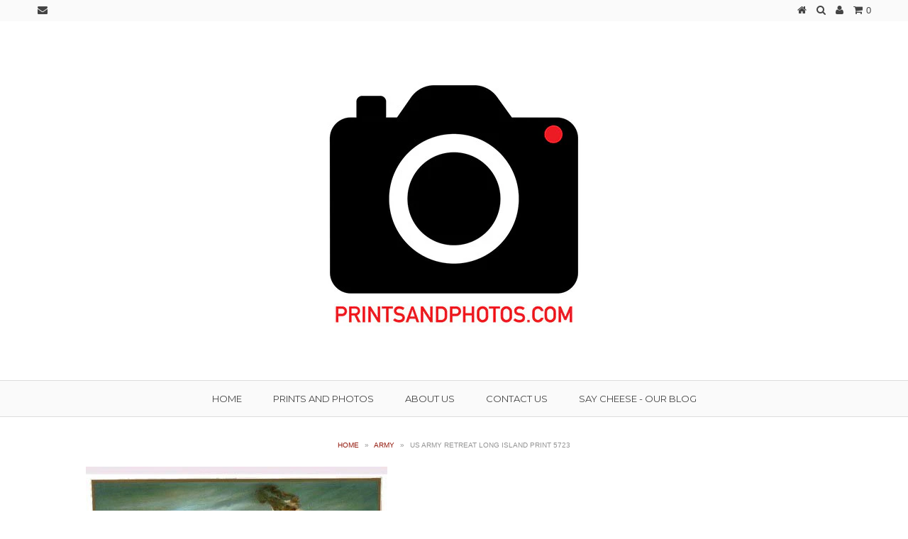

--- FILE ---
content_type: text/html; charset=utf-8
request_url: https://www.printsandphotos.com/collections/army/products/us-army-retreat-long-island-print-5723
body_size: 20964
content:
<!DOCTYPE html>
<!--[if lt IE 7 ]><html class="ie ie6" lang="en"> <![endif]-->
<!--[if IE 7 ]><html class="ie ie7" lang="en"> <![endif]-->
<!--[if IE 8 ]><html class="ie ie8" lang="en"> <![endif]-->
<!--[if (gte IE 9)|!(IE)]><!--><html lang="en"> <!--<![endif]-->
<head>
  
  





























  

  
  

  

  

  

  

  <title>US Army Retreat Long Island Print 5723 | High-Quality yet Affordable Historic Prints and Photos</title>













  


  
  
  

  

  


  

  

  

  
    <meta name="description" content="U.S. Army-Artillery retreat from Long Island-1776. You will receive a high quality print on heavy-duty brilliant photo paper." />
  


  
  
  
  <meta name="google-site-verification" content="Pg6MbHPkWXCaZ8VVX8F7gJvGjv9c71DPClueqHhTcVE" />
  <meta charset="utf-8" />
  
  
  
    
  
  
  

  
    
  
  
     

  
     

  
  
  <link href='//fonts.googleapis.com/css?family=Montserrat:400,700' rel='stylesheet' type='text/css'>
    

  
       

  
    
  
  
  
  
  
  
  
  
      

  
   
  
  
     
  
  
      
  
  
  <!-- Basic Page Needs
================================================== -->
  
  
  <link rel="canonical" href="https://www.printsandphotos.com/products/us-army-retreat-long-island-print-5723" />
  
  
  <!-- CSS
================================================== -->
  
  <link href="//www.printsandphotos.com/cdn/shop/t/2/assets/stylesheet.css?v=32212076218527308411674755287" rel="stylesheet" type="text/css" media="all" />
  <link href="//www.printsandphotos.com/cdn/shop/t/2/assets/custom.css?v=80213575869660441161419903734" rel="stylesheet" type="text/css" media="all" />
  <link href="//www.printsandphotos.com/cdn/shop/t/2/assets/font-awesome.css?v=56740405129602268521419903734" rel="stylesheet" type="text/css" media="all" />
  <link href="//www.printsandphotos.com/cdn/shop/t/2/assets/flexslider.css?v=114640145359201462411419903739" rel="stylesheet" type="text/css" media="all" />
  <link href="//www.printsandphotos.com/cdn/shop/t/2/assets/queries.css?v=48750929805992843111419903738" rel="stylesheet" type="text/css" media="all" />
  <link href="//www.printsandphotos.com/cdn/shop/t/2/assets/jquery.fancybox.css?v=165745237074546645271674755287" rel="stylesheet" type="text/css" media="all" />
  
  <!--[if IE 8 ]><link href="//www.printsandphotos.com/cdn/shop/t/2/assets/ie8.css?v=61335597235572435901419903739" rel="stylesheet" type="text/css" media="all" /><![endif]-->
  
  <!--[if IE 7]>
	<link href="//www.printsandphotos.com/cdn/shop/t/2/assets/font-awesome-ie7.css?v=111952797986497000111419903733" rel="stylesheet" type="text/css" media="all" />
  <![endif]-->
  
  <!-- JS
================================================== -->
  
  
  <script type="text/javascript" src="//ajax.googleapis.com/ajax/libs/jquery/1.9.1/jquery.min.js"></script>
  
  <script src="//www.printsandphotos.com/cdn/shop/t/2/assets/theme.js?v=72637816724546043851423857949" type="text/javascript"></script> 
  <script src="//www.printsandphotos.com/cdn/shopifycloud/storefront/assets/themes_support/option_selection-b017cd28.js" type="text/javascript"></script>  
  <script src="//www.printsandphotos.com/cdn/shop/t/2/assets/jquery.cookie.js?v=61671871682430135081419903735" type="text/javascript"></script>
  <script src="//www.printsandphotos.com/cdn/shop/t/2/assets/handlebars.js?v=145461055731307658311419903734" type="text/javascript"></script>
  <script src="//www.printsandphotos.com/cdn/shop/t/2/assets/api.js?v=21623835374701226801419903731" type="text/javascript"></script>  
  <script src="//www.printsandphotos.com/cdn/shop/t/2/assets/select.js?v=35650943047906450611419903737" type="text/javascript"></script>  
  <script src="//www.printsandphotos.com/cdn/shop/t/2/assets/jquery.easing.1.3.js?v=172541285191835633401419903735" type="text/javascript"></script>
  <script src="//www.printsandphotos.com/cdn/shop/t/2/assets/jquery.placeholder.js?v=23817066470502801731419903736" type="text/javascript"></script>  
  <script src="//www.printsandphotos.com/cdn/shop/t/2/assets/modernizr.custom.js?v=45854973270124725641419903737" type="text/javascript"></script>
  <script src="//www.printsandphotos.com/cdn/shop/t/2/assets/jquery.fancybox.js?v=172893266015754032901419903736" type="text/javascript"></script>
  <script src="//www.printsandphotos.com/cdn/shop/t/2/assets/jquery.dlmenu.js?v=107468482489165827501419903735" type="text/javascript"></script>  
  <script src="//www.printsandphotos.com/cdn/shop/t/2/assets/jquery.flexslider.js?v=87967274170219106311419903736" type="text/javascript"></script>
  
  
  
  <script src="//www.printsandphotos.com/cdn/shop/t/2/assets/jquery.mousewheel-3.0.6.pack.js?v=51647933063221024201419903736" type="text/javascript"></script>
  
  <script src="//www.printsandphotos.com/cdn/shop/t/2/assets/jquery.elevateZoom-2.5.5.min.js?v=162444044869935199291419903736" type="text/javascript"></script>
  
  <script src="//www.printsandphotos.com/cdn/shop/t/2/assets/instafeed.js?v=53479765772340061851419903735" type="text/javascript"></script>
  
  
  <!--[if lt IE 9]>
<script src="http://html5shim.googlecode.com/svn/trunk/html5.js"></script>
<![endif]-->
  
  <meta name="viewport" content="width=device-width, initial-scale=1, maximum-scale=1">
  
  <!-- Favicons
================================================== -->
  
  <link rel="shortcut icon" href="//www.printsandphotos.com/cdn/shop/t/2/assets/favicon.png?v=138529500568211174591423264618">
  
  
  
  <script>window.performance && window.performance.mark && window.performance.mark('shopify.content_for_header.start');</script><meta name="facebook-domain-verification" content="nke3s5ds6qcmyp9z9scga4gqslca02">
<meta id="shopify-digital-wallet" name="shopify-digital-wallet" content="/7202785/digital_wallets/dialog">
<meta name="shopify-checkout-api-token" content="1b1eccbd5cd2a12962644f35efa5d7d2">
<meta id="in-context-paypal-metadata" data-shop-id="7202785" data-venmo-supported="false" data-environment="production" data-locale="en_US" data-paypal-v4="true" data-currency="USD">
<link rel="alternate" type="application/json+oembed" href="https://www.printsandphotos.com/products/us-army-retreat-long-island-print-5723.oembed">
<script async="async" src="/checkouts/internal/preloads.js?locale=en-US"></script>
<link rel="preconnect" href="https://shop.app" crossorigin="anonymous">
<script async="async" src="https://shop.app/checkouts/internal/preloads.js?locale=en-US&shop_id=7202785" crossorigin="anonymous"></script>
<script id="shopify-features" type="application/json">{"accessToken":"1b1eccbd5cd2a12962644f35efa5d7d2","betas":["rich-media-storefront-analytics"],"domain":"www.printsandphotos.com","predictiveSearch":true,"shopId":7202785,"locale":"en"}</script>
<script>var Shopify = Shopify || {};
Shopify.shop = "prints-and-photos.myshopify.com";
Shopify.locale = "en";
Shopify.currency = {"active":"USD","rate":"1.0"};
Shopify.country = "US";
Shopify.theme = {"name":"Testament","id":9254373,"schema_name":null,"schema_version":null,"theme_store_id":623,"role":"main"};
Shopify.theme.handle = "null";
Shopify.theme.style = {"id":null,"handle":null};
Shopify.cdnHost = "www.printsandphotos.com/cdn";
Shopify.routes = Shopify.routes || {};
Shopify.routes.root = "/";</script>
<script type="module">!function(o){(o.Shopify=o.Shopify||{}).modules=!0}(window);</script>
<script>!function(o){function n(){var o=[];function n(){o.push(Array.prototype.slice.apply(arguments))}return n.q=o,n}var t=o.Shopify=o.Shopify||{};t.loadFeatures=n(),t.autoloadFeatures=n()}(window);</script>
<script>
  window.ShopifyPay = window.ShopifyPay || {};
  window.ShopifyPay.apiHost = "shop.app\/pay";
  window.ShopifyPay.redirectState = null;
</script>
<script id="shop-js-analytics" type="application/json">{"pageType":"product"}</script>
<script defer="defer" async type="module" src="//www.printsandphotos.com/cdn/shopifycloud/shop-js/modules/v2/client.init-shop-cart-sync_IZsNAliE.en.esm.js"></script>
<script defer="defer" async type="module" src="//www.printsandphotos.com/cdn/shopifycloud/shop-js/modules/v2/chunk.common_0OUaOowp.esm.js"></script>
<script type="module">
  await import("//www.printsandphotos.com/cdn/shopifycloud/shop-js/modules/v2/client.init-shop-cart-sync_IZsNAliE.en.esm.js");
await import("//www.printsandphotos.com/cdn/shopifycloud/shop-js/modules/v2/chunk.common_0OUaOowp.esm.js");

  window.Shopify.SignInWithShop?.initShopCartSync?.({"fedCMEnabled":true,"windoidEnabled":true});

</script>
<script>
  window.Shopify = window.Shopify || {};
  if (!window.Shopify.featureAssets) window.Shopify.featureAssets = {};
  window.Shopify.featureAssets['shop-js'] = {"shop-cart-sync":["modules/v2/client.shop-cart-sync_DLOhI_0X.en.esm.js","modules/v2/chunk.common_0OUaOowp.esm.js"],"init-fed-cm":["modules/v2/client.init-fed-cm_C6YtU0w6.en.esm.js","modules/v2/chunk.common_0OUaOowp.esm.js"],"shop-button":["modules/v2/client.shop-button_BCMx7GTG.en.esm.js","modules/v2/chunk.common_0OUaOowp.esm.js"],"shop-cash-offers":["modules/v2/client.shop-cash-offers_BT26qb5j.en.esm.js","modules/v2/chunk.common_0OUaOowp.esm.js","modules/v2/chunk.modal_CGo_dVj3.esm.js"],"init-windoid":["modules/v2/client.init-windoid_B9PkRMql.en.esm.js","modules/v2/chunk.common_0OUaOowp.esm.js"],"init-shop-email-lookup-coordinator":["modules/v2/client.init-shop-email-lookup-coordinator_DZkqjsbU.en.esm.js","modules/v2/chunk.common_0OUaOowp.esm.js"],"shop-toast-manager":["modules/v2/client.shop-toast-manager_Di2EnuM7.en.esm.js","modules/v2/chunk.common_0OUaOowp.esm.js"],"shop-login-button":["modules/v2/client.shop-login-button_BtqW_SIO.en.esm.js","modules/v2/chunk.common_0OUaOowp.esm.js","modules/v2/chunk.modal_CGo_dVj3.esm.js"],"avatar":["modules/v2/client.avatar_BTnouDA3.en.esm.js"],"pay-button":["modules/v2/client.pay-button_CWa-C9R1.en.esm.js","modules/v2/chunk.common_0OUaOowp.esm.js"],"init-shop-cart-sync":["modules/v2/client.init-shop-cart-sync_IZsNAliE.en.esm.js","modules/v2/chunk.common_0OUaOowp.esm.js"],"init-customer-accounts":["modules/v2/client.init-customer-accounts_DenGwJTU.en.esm.js","modules/v2/client.shop-login-button_BtqW_SIO.en.esm.js","modules/v2/chunk.common_0OUaOowp.esm.js","modules/v2/chunk.modal_CGo_dVj3.esm.js"],"init-shop-for-new-customer-accounts":["modules/v2/client.init-shop-for-new-customer-accounts_JdHXxpS9.en.esm.js","modules/v2/client.shop-login-button_BtqW_SIO.en.esm.js","modules/v2/chunk.common_0OUaOowp.esm.js","modules/v2/chunk.modal_CGo_dVj3.esm.js"],"init-customer-accounts-sign-up":["modules/v2/client.init-customer-accounts-sign-up_D6__K_p8.en.esm.js","modules/v2/client.shop-login-button_BtqW_SIO.en.esm.js","modules/v2/chunk.common_0OUaOowp.esm.js","modules/v2/chunk.modal_CGo_dVj3.esm.js"],"checkout-modal":["modules/v2/client.checkout-modal_C_ZQDY6s.en.esm.js","modules/v2/chunk.common_0OUaOowp.esm.js","modules/v2/chunk.modal_CGo_dVj3.esm.js"],"shop-follow-button":["modules/v2/client.shop-follow-button_XetIsj8l.en.esm.js","modules/v2/chunk.common_0OUaOowp.esm.js","modules/v2/chunk.modal_CGo_dVj3.esm.js"],"lead-capture":["modules/v2/client.lead-capture_DvA72MRN.en.esm.js","modules/v2/chunk.common_0OUaOowp.esm.js","modules/v2/chunk.modal_CGo_dVj3.esm.js"],"shop-login":["modules/v2/client.shop-login_ClXNxyh6.en.esm.js","modules/v2/chunk.common_0OUaOowp.esm.js","modules/v2/chunk.modal_CGo_dVj3.esm.js"],"payment-terms":["modules/v2/client.payment-terms_CNlwjfZz.en.esm.js","modules/v2/chunk.common_0OUaOowp.esm.js","modules/v2/chunk.modal_CGo_dVj3.esm.js"]};
</script>
<script>(function() {
  var isLoaded = false;
  function asyncLoad() {
    if (isLoaded) return;
    isLoaded = true;
    var urls = ["https:\/\/chimpstatic.com\/mcjs-connected\/js\/users\/5f810ec77bcd1bff3d8cd9be6\/fdca9153e0e4e14b090ecdaf7.js?shop=prints-and-photos.myshopify.com"];
    for (var i = 0; i < urls.length; i++) {
      var s = document.createElement('script');
      s.type = 'text/javascript';
      s.async = true;
      s.src = urls[i];
      var x = document.getElementsByTagName('script')[0];
      x.parentNode.insertBefore(s, x);
    }
  };
  if(window.attachEvent) {
    window.attachEvent('onload', asyncLoad);
  } else {
    window.addEventListener('load', asyncLoad, false);
  }
})();</script>
<script id="__st">var __st={"a":7202785,"offset":-18000,"reqid":"e8dce1e4-2741-407d-93e4-e9de21671dea-1768548254","pageurl":"www.printsandphotos.com\/collections\/army\/products\/us-army-retreat-long-island-print-5723","u":"cff4970db276","p":"product","rtyp":"product","rid":402052929};</script>
<script>window.ShopifyPaypalV4VisibilityTracking = true;</script>
<script id="captcha-bootstrap">!function(){'use strict';const t='contact',e='account',n='new_comment',o=[[t,t],['blogs',n],['comments',n],[t,'customer']],c=[[e,'customer_login'],[e,'guest_login'],[e,'recover_customer_password'],[e,'create_customer']],r=t=>t.map((([t,e])=>`form[action*='/${t}']:not([data-nocaptcha='true']) input[name='form_type'][value='${e}']`)).join(','),a=t=>()=>t?[...document.querySelectorAll(t)].map((t=>t.form)):[];function s(){const t=[...o],e=r(t);return a(e)}const i='password',u='form_key',d=['recaptcha-v3-token','g-recaptcha-response','h-captcha-response',i],f=()=>{try{return window.sessionStorage}catch{return}},m='__shopify_v',_=t=>t.elements[u];function p(t,e,n=!1){try{const o=window.sessionStorage,c=JSON.parse(o.getItem(e)),{data:r}=function(t){const{data:e,action:n}=t;return t[m]||n?{data:e,action:n}:{data:t,action:n}}(c);for(const[e,n]of Object.entries(r))t.elements[e]&&(t.elements[e].value=n);n&&o.removeItem(e)}catch(o){console.error('form repopulation failed',{error:o})}}const l='form_type',E='cptcha';function T(t){t.dataset[E]=!0}const w=window,h=w.document,L='Shopify',v='ce_forms',y='captcha';let A=!1;((t,e)=>{const n=(g='f06e6c50-85a8-45c8-87d0-21a2b65856fe',I='https://cdn.shopify.com/shopifycloud/storefront-forms-hcaptcha/ce_storefront_forms_captcha_hcaptcha.v1.5.2.iife.js',D={infoText:'Protected by hCaptcha',privacyText:'Privacy',termsText:'Terms'},(t,e,n)=>{const o=w[L][v],c=o.bindForm;if(c)return c(t,g,e,D).then(n);var r;o.q.push([[t,g,e,D],n]),r=I,A||(h.body.append(Object.assign(h.createElement('script'),{id:'captcha-provider',async:!0,src:r})),A=!0)});var g,I,D;w[L]=w[L]||{},w[L][v]=w[L][v]||{},w[L][v].q=[],w[L][y]=w[L][y]||{},w[L][y].protect=function(t,e){n(t,void 0,e),T(t)},Object.freeze(w[L][y]),function(t,e,n,w,h,L){const[v,y,A,g]=function(t,e,n){const i=e?o:[],u=t?c:[],d=[...i,...u],f=r(d),m=r(i),_=r(d.filter((([t,e])=>n.includes(e))));return[a(f),a(m),a(_),s()]}(w,h,L),I=t=>{const e=t.target;return e instanceof HTMLFormElement?e:e&&e.form},D=t=>v().includes(t);t.addEventListener('submit',(t=>{const e=I(t);if(!e)return;const n=D(e)&&!e.dataset.hcaptchaBound&&!e.dataset.recaptchaBound,o=_(e),c=g().includes(e)&&(!o||!o.value);(n||c)&&t.preventDefault(),c&&!n&&(function(t){try{if(!f())return;!function(t){const e=f();if(!e)return;const n=_(t);if(!n)return;const o=n.value;o&&e.removeItem(o)}(t);const e=Array.from(Array(32),(()=>Math.random().toString(36)[2])).join('');!function(t,e){_(t)||t.append(Object.assign(document.createElement('input'),{type:'hidden',name:u})),t.elements[u].value=e}(t,e),function(t,e){const n=f();if(!n)return;const o=[...t.querySelectorAll(`input[type='${i}']`)].map((({name:t})=>t)),c=[...d,...o],r={};for(const[a,s]of new FormData(t).entries())c.includes(a)||(r[a]=s);n.setItem(e,JSON.stringify({[m]:1,action:t.action,data:r}))}(t,e)}catch(e){console.error('failed to persist form',e)}}(e),e.submit())}));const S=(t,e)=>{t&&!t.dataset[E]&&(n(t,e.some((e=>e===t))),T(t))};for(const o of['focusin','change'])t.addEventListener(o,(t=>{const e=I(t);D(e)&&S(e,y())}));const B=e.get('form_key'),M=e.get(l),P=B&&M;t.addEventListener('DOMContentLoaded',(()=>{const t=y();if(P)for(const e of t)e.elements[l].value===M&&p(e,B);[...new Set([...A(),...v().filter((t=>'true'===t.dataset.shopifyCaptcha))])].forEach((e=>S(e,t)))}))}(h,new URLSearchParams(w.location.search),n,t,e,['guest_login'])})(!0,!0)}();</script>
<script integrity="sha256-4kQ18oKyAcykRKYeNunJcIwy7WH5gtpwJnB7kiuLZ1E=" data-source-attribution="shopify.loadfeatures" defer="defer" src="//www.printsandphotos.com/cdn/shopifycloud/storefront/assets/storefront/load_feature-a0a9edcb.js" crossorigin="anonymous"></script>
<script crossorigin="anonymous" defer="defer" src="//www.printsandphotos.com/cdn/shopifycloud/storefront/assets/shopify_pay/storefront-65b4c6d7.js?v=20250812"></script>
<script data-source-attribution="shopify.dynamic_checkout.dynamic.init">var Shopify=Shopify||{};Shopify.PaymentButton=Shopify.PaymentButton||{isStorefrontPortableWallets:!0,init:function(){window.Shopify.PaymentButton.init=function(){};var t=document.createElement("script");t.src="https://www.printsandphotos.com/cdn/shopifycloud/portable-wallets/latest/portable-wallets.en.js",t.type="module",document.head.appendChild(t)}};
</script>
<script data-source-attribution="shopify.dynamic_checkout.buyer_consent">
  function portableWalletsHideBuyerConsent(e){var t=document.getElementById("shopify-buyer-consent"),n=document.getElementById("shopify-subscription-policy-button");t&&n&&(t.classList.add("hidden"),t.setAttribute("aria-hidden","true"),n.removeEventListener("click",e))}function portableWalletsShowBuyerConsent(e){var t=document.getElementById("shopify-buyer-consent"),n=document.getElementById("shopify-subscription-policy-button");t&&n&&(t.classList.remove("hidden"),t.removeAttribute("aria-hidden"),n.addEventListener("click",e))}window.Shopify?.PaymentButton&&(window.Shopify.PaymentButton.hideBuyerConsent=portableWalletsHideBuyerConsent,window.Shopify.PaymentButton.showBuyerConsent=portableWalletsShowBuyerConsent);
</script>
<script data-source-attribution="shopify.dynamic_checkout.cart.bootstrap">document.addEventListener("DOMContentLoaded",(function(){function t(){return document.querySelector("shopify-accelerated-checkout-cart, shopify-accelerated-checkout")}if(t())Shopify.PaymentButton.init();else{new MutationObserver((function(e,n){t()&&(Shopify.PaymentButton.init(),n.disconnect())})).observe(document.body,{childList:!0,subtree:!0})}}));
</script>
<link id="shopify-accelerated-checkout-styles" rel="stylesheet" media="screen" href="https://www.printsandphotos.com/cdn/shopifycloud/portable-wallets/latest/accelerated-checkout-backwards-compat.css" crossorigin="anonymous">
<style id="shopify-accelerated-checkout-cart">
        #shopify-buyer-consent {
  margin-top: 1em;
  display: inline-block;
  width: 100%;
}

#shopify-buyer-consent.hidden {
  display: none;
}

#shopify-subscription-policy-button {
  background: none;
  border: none;
  padding: 0;
  text-decoration: underline;
  font-size: inherit;
  cursor: pointer;
}

#shopify-subscription-policy-button::before {
  box-shadow: none;
}

      </style>

<script>window.performance && window.performance.mark && window.performance.mark('shopify.content_for_header.end');</script>
  
  
  
  
  
  <script type="text/javascript">
    
    $("#subscribe_popup").fancybox({
      helpers: {
        overlay: {
          locked: false
        }
      }
    });   
    .trigger('click'); 
  </script>
  
  
  
  <link rel="next" href="/next"/>
  <link rel="prev" href="/prev"/>
  
<meta property="og:image" content="https://cdn.shopify.com/s/files/1/0720/2785/products/5723.jpeg?v=1571265684" />
<meta property="og:image:secure_url" content="https://cdn.shopify.com/s/files/1/0720/2785/products/5723.jpeg?v=1571265684" />
<meta property="og:image:width" content="425" />
<meta property="og:image:height" content="324" />
<meta property="og:image:alt" content="US Army Retreat Long Island Print 5723" />
<link href="https://monorail-edge.shopifysvc.com" rel="dns-prefetch">
<script>(function(){if ("sendBeacon" in navigator && "performance" in window) {try {var session_token_from_headers = performance.getEntriesByType('navigation')[0].serverTiming.find(x => x.name == '_s').description;} catch {var session_token_from_headers = undefined;}var session_cookie_matches = document.cookie.match(/_shopify_s=([^;]*)/);var session_token_from_cookie = session_cookie_matches && session_cookie_matches.length === 2 ? session_cookie_matches[1] : "";var session_token = session_token_from_headers || session_token_from_cookie || "";function handle_abandonment_event(e) {var entries = performance.getEntries().filter(function(entry) {return /monorail-edge.shopifysvc.com/.test(entry.name);});if (!window.abandonment_tracked && entries.length === 0) {window.abandonment_tracked = true;var currentMs = Date.now();var navigation_start = performance.timing.navigationStart;var payload = {shop_id: 7202785,url: window.location.href,navigation_start,duration: currentMs - navigation_start,session_token,page_type: "product"};window.navigator.sendBeacon("https://monorail-edge.shopifysvc.com/v1/produce", JSON.stringify({schema_id: "online_store_buyer_site_abandonment/1.1",payload: payload,metadata: {event_created_at_ms: currentMs,event_sent_at_ms: currentMs}}));}}window.addEventListener('pagehide', handle_abandonment_event);}}());</script>
<script id="web-pixels-manager-setup">(function e(e,d,r,n,o){if(void 0===o&&(o={}),!Boolean(null===(a=null===(i=window.Shopify)||void 0===i?void 0:i.analytics)||void 0===a?void 0:a.replayQueue)){var i,a;window.Shopify=window.Shopify||{};var t=window.Shopify;t.analytics=t.analytics||{};var s=t.analytics;s.replayQueue=[],s.publish=function(e,d,r){return s.replayQueue.push([e,d,r]),!0};try{self.performance.mark("wpm:start")}catch(e){}var l=function(){var e={modern:/Edge?\/(1{2}[4-9]|1[2-9]\d|[2-9]\d{2}|\d{4,})\.\d+(\.\d+|)|Firefox\/(1{2}[4-9]|1[2-9]\d|[2-9]\d{2}|\d{4,})\.\d+(\.\d+|)|Chrom(ium|e)\/(9{2}|\d{3,})\.\d+(\.\d+|)|(Maci|X1{2}).+ Version\/(15\.\d+|(1[6-9]|[2-9]\d|\d{3,})\.\d+)([,.]\d+|)( \(\w+\)|)( Mobile\/\w+|) Safari\/|Chrome.+OPR\/(9{2}|\d{3,})\.\d+\.\d+|(CPU[ +]OS|iPhone[ +]OS|CPU[ +]iPhone|CPU IPhone OS|CPU iPad OS)[ +]+(15[._]\d+|(1[6-9]|[2-9]\d|\d{3,})[._]\d+)([._]\d+|)|Android:?[ /-](13[3-9]|1[4-9]\d|[2-9]\d{2}|\d{4,})(\.\d+|)(\.\d+|)|Android.+Firefox\/(13[5-9]|1[4-9]\d|[2-9]\d{2}|\d{4,})\.\d+(\.\d+|)|Android.+Chrom(ium|e)\/(13[3-9]|1[4-9]\d|[2-9]\d{2}|\d{4,})\.\d+(\.\d+|)|SamsungBrowser\/([2-9]\d|\d{3,})\.\d+/,legacy:/Edge?\/(1[6-9]|[2-9]\d|\d{3,})\.\d+(\.\d+|)|Firefox\/(5[4-9]|[6-9]\d|\d{3,})\.\d+(\.\d+|)|Chrom(ium|e)\/(5[1-9]|[6-9]\d|\d{3,})\.\d+(\.\d+|)([\d.]+$|.*Safari\/(?![\d.]+ Edge\/[\d.]+$))|(Maci|X1{2}).+ Version\/(10\.\d+|(1[1-9]|[2-9]\d|\d{3,})\.\d+)([,.]\d+|)( \(\w+\)|)( Mobile\/\w+|) Safari\/|Chrome.+OPR\/(3[89]|[4-9]\d|\d{3,})\.\d+\.\d+|(CPU[ +]OS|iPhone[ +]OS|CPU[ +]iPhone|CPU IPhone OS|CPU iPad OS)[ +]+(10[._]\d+|(1[1-9]|[2-9]\d|\d{3,})[._]\d+)([._]\d+|)|Android:?[ /-](13[3-9]|1[4-9]\d|[2-9]\d{2}|\d{4,})(\.\d+|)(\.\d+|)|Mobile Safari.+OPR\/([89]\d|\d{3,})\.\d+\.\d+|Android.+Firefox\/(13[5-9]|1[4-9]\d|[2-9]\d{2}|\d{4,})\.\d+(\.\d+|)|Android.+Chrom(ium|e)\/(13[3-9]|1[4-9]\d|[2-9]\d{2}|\d{4,})\.\d+(\.\d+|)|Android.+(UC? ?Browser|UCWEB|U3)[ /]?(15\.([5-9]|\d{2,})|(1[6-9]|[2-9]\d|\d{3,})\.\d+)\.\d+|SamsungBrowser\/(5\.\d+|([6-9]|\d{2,})\.\d+)|Android.+MQ{2}Browser\/(14(\.(9|\d{2,})|)|(1[5-9]|[2-9]\d|\d{3,})(\.\d+|))(\.\d+|)|K[Aa][Ii]OS\/(3\.\d+|([4-9]|\d{2,})\.\d+)(\.\d+|)/},d=e.modern,r=e.legacy,n=navigator.userAgent;return n.match(d)?"modern":n.match(r)?"legacy":"unknown"}(),u="modern"===l?"modern":"legacy",c=(null!=n?n:{modern:"",legacy:""})[u],f=function(e){return[e.baseUrl,"/wpm","/b",e.hashVersion,"modern"===e.buildTarget?"m":"l",".js"].join("")}({baseUrl:d,hashVersion:r,buildTarget:u}),m=function(e){var d=e.version,r=e.bundleTarget,n=e.surface,o=e.pageUrl,i=e.monorailEndpoint;return{emit:function(e){var a=e.status,t=e.errorMsg,s=(new Date).getTime(),l=JSON.stringify({metadata:{event_sent_at_ms:s},events:[{schema_id:"web_pixels_manager_load/3.1",payload:{version:d,bundle_target:r,page_url:o,status:a,surface:n,error_msg:t},metadata:{event_created_at_ms:s}}]});if(!i)return console&&console.warn&&console.warn("[Web Pixels Manager] No Monorail endpoint provided, skipping logging."),!1;try{return self.navigator.sendBeacon.bind(self.navigator)(i,l)}catch(e){}var u=new XMLHttpRequest;try{return u.open("POST",i,!0),u.setRequestHeader("Content-Type","text/plain"),u.send(l),!0}catch(e){return console&&console.warn&&console.warn("[Web Pixels Manager] Got an unhandled error while logging to Monorail."),!1}}}}({version:r,bundleTarget:l,surface:e.surface,pageUrl:self.location.href,monorailEndpoint:e.monorailEndpoint});try{o.browserTarget=l,function(e){var d=e.src,r=e.async,n=void 0===r||r,o=e.onload,i=e.onerror,a=e.sri,t=e.scriptDataAttributes,s=void 0===t?{}:t,l=document.createElement("script"),u=document.querySelector("head"),c=document.querySelector("body");if(l.async=n,l.src=d,a&&(l.integrity=a,l.crossOrigin="anonymous"),s)for(var f in s)if(Object.prototype.hasOwnProperty.call(s,f))try{l.dataset[f]=s[f]}catch(e){}if(o&&l.addEventListener("load",o),i&&l.addEventListener("error",i),u)u.appendChild(l);else{if(!c)throw new Error("Did not find a head or body element to append the script");c.appendChild(l)}}({src:f,async:!0,onload:function(){if(!function(){var e,d;return Boolean(null===(d=null===(e=window.Shopify)||void 0===e?void 0:e.analytics)||void 0===d?void 0:d.initialized)}()){var d=window.webPixelsManager.init(e)||void 0;if(d){var r=window.Shopify.analytics;r.replayQueue.forEach((function(e){var r=e[0],n=e[1],o=e[2];d.publishCustomEvent(r,n,o)})),r.replayQueue=[],r.publish=d.publishCustomEvent,r.visitor=d.visitor,r.initialized=!0}}},onerror:function(){return m.emit({status:"failed",errorMsg:"".concat(f," has failed to load")})},sri:function(e){var d=/^sha384-[A-Za-z0-9+/=]+$/;return"string"==typeof e&&d.test(e)}(c)?c:"",scriptDataAttributes:o}),m.emit({status:"loading"})}catch(e){m.emit({status:"failed",errorMsg:(null==e?void 0:e.message)||"Unknown error"})}}})({shopId: 7202785,storefrontBaseUrl: "https://www.printsandphotos.com",extensionsBaseUrl: "https://extensions.shopifycdn.com/cdn/shopifycloud/web-pixels-manager",monorailEndpoint: "https://monorail-edge.shopifysvc.com/unstable/produce_batch",surface: "storefront-renderer",enabledBetaFlags: ["2dca8a86"],webPixelsConfigList: [{"id":"235012315","configuration":"{\"pixel_id\":\"940546979362161\",\"pixel_type\":\"facebook_pixel\",\"metaapp_system_user_token\":\"-\"}","eventPayloadVersion":"v1","runtimeContext":"OPEN","scriptVersion":"ca16bc87fe92b6042fbaa3acc2fbdaa6","type":"APP","apiClientId":2329312,"privacyPurposes":["ANALYTICS","MARKETING","SALE_OF_DATA"],"dataSharingAdjustments":{"protectedCustomerApprovalScopes":["read_customer_address","read_customer_email","read_customer_name","read_customer_personal_data","read_customer_phone"]}},{"id":"72745179","configuration":"{\"tagID\":\"2613576635311\"}","eventPayloadVersion":"v1","runtimeContext":"STRICT","scriptVersion":"18031546ee651571ed29edbe71a3550b","type":"APP","apiClientId":3009811,"privacyPurposes":["ANALYTICS","MARKETING","SALE_OF_DATA"],"dataSharingAdjustments":{"protectedCustomerApprovalScopes":["read_customer_address","read_customer_email","read_customer_name","read_customer_personal_data","read_customer_phone"]}},{"id":"shopify-app-pixel","configuration":"{}","eventPayloadVersion":"v1","runtimeContext":"STRICT","scriptVersion":"0450","apiClientId":"shopify-pixel","type":"APP","privacyPurposes":["ANALYTICS","MARKETING"]},{"id":"shopify-custom-pixel","eventPayloadVersion":"v1","runtimeContext":"LAX","scriptVersion":"0450","apiClientId":"shopify-pixel","type":"CUSTOM","privacyPurposes":["ANALYTICS","MARKETING"]}],isMerchantRequest: false,initData: {"shop":{"name":"Prints and Photos","paymentSettings":{"currencyCode":"USD"},"myshopifyDomain":"prints-and-photos.myshopify.com","countryCode":"US","storefrontUrl":"https:\/\/www.printsandphotos.com"},"customer":null,"cart":null,"checkout":null,"productVariants":[{"price":{"amount":9.95,"currencyCode":"USD"},"product":{"title":"US Army Retreat Long Island Print 5723","vendor":"Prints and Photos","id":"402052929","untranslatedTitle":"US Army Retreat Long Island Print 5723","url":"\/products\/us-army-retreat-long-island-print-5723","type":"Military, Army"},"id":"1056957625","image":{"src":"\/\/www.printsandphotos.com\/cdn\/shop\/products\/5723.jpeg?v=1571265684"},"sku":"5723","title":"8x10 \/ Lustre Finish","untranslatedTitle":"8x10 \/ Lustre Finish"},{"price":{"amount":9.95,"currencyCode":"USD"},"product":{"title":"US Army Retreat Long Island Print 5723","vendor":"Prints and Photos","id":"402052929","untranslatedTitle":"US Army Retreat Long Island Print 5723","url":"\/products\/us-army-retreat-long-island-print-5723","type":"Military, Army"},"id":"1056957629","image":{"src":"\/\/www.printsandphotos.com\/cdn\/shop\/products\/5723.jpeg?v=1571265684"},"sku":null,"title":"8x10 \/ Gloss Finish","untranslatedTitle":"8x10 \/ Gloss Finish"},{"price":{"amount":11.95,"currencyCode":"USD"},"product":{"title":"US Army Retreat Long Island Print 5723","vendor":"Prints and Photos","id":"402052929","untranslatedTitle":"US Army Retreat Long Island Print 5723","url":"\/products\/us-army-retreat-long-island-print-5723","type":"Military, Army"},"id":"1056957633","image":{"src":"\/\/www.printsandphotos.com\/cdn\/shop\/products\/5723.jpeg?v=1571265684"},"sku":null,"title":"8x10 \/ Metallic Finish","untranslatedTitle":"8x10 \/ Metallic Finish"},{"price":{"amount":60.0,"currencyCode":"USD"},"product":{"title":"US Army Retreat Long Island Print 5723","vendor":"Prints and Photos","id":"402052929","untranslatedTitle":"US Army Retreat Long Island Print 5723","url":"\/products\/us-army-retreat-long-island-print-5723","type":"Military, Army"},"id":"1056957637","image":{"src":"\/\/www.printsandphotos.com\/cdn\/shop\/products\/5723.jpeg?v=1571265684"},"sku":null,"title":"8x10 \/ Digital File (Hi-Res JPEG)","untranslatedTitle":"8x10 \/ Digital File (Hi-Res JPEG)"},{"price":{"amount":12.95,"currencyCode":"USD"},"product":{"title":"US Army Retreat Long Island Print 5723","vendor":"Prints and Photos","id":"402052929","untranslatedTitle":"US Army Retreat Long Island Print 5723","url":"\/products\/us-army-retreat-long-island-print-5723","type":"Military, Army"},"id":"1056957641","image":{"src":"\/\/www.printsandphotos.com\/cdn\/shop\/products\/5723.jpeg?v=1571265684"},"sku":null,"title":"11x14 \/ Lustre Finish","untranslatedTitle":"11x14 \/ Lustre Finish"},{"price":{"amount":12.95,"currencyCode":"USD"},"product":{"title":"US Army Retreat Long Island Print 5723","vendor":"Prints and Photos","id":"402052929","untranslatedTitle":"US Army Retreat Long Island Print 5723","url":"\/products\/us-army-retreat-long-island-print-5723","type":"Military, Army"},"id":"1056957645","image":{"src":"\/\/www.printsandphotos.com\/cdn\/shop\/products\/5723.jpeg?v=1571265684"},"sku":null,"title":"11x14 \/ Gloss Finish","untranslatedTitle":"11x14 \/ Gloss Finish"},{"price":{"amount":14.95,"currencyCode":"USD"},"product":{"title":"US Army Retreat Long Island Print 5723","vendor":"Prints and Photos","id":"402052929","untranslatedTitle":"US Army Retreat Long Island Print 5723","url":"\/products\/us-army-retreat-long-island-print-5723","type":"Military, Army"},"id":"1056957649","image":{"src":"\/\/www.printsandphotos.com\/cdn\/shop\/products\/5723.jpeg?v=1571265684"},"sku":null,"title":"11x14 \/ Metallic Finish","untranslatedTitle":"11x14 \/ Metallic Finish"},{"price":{"amount":60.0,"currencyCode":"USD"},"product":{"title":"US Army Retreat Long Island Print 5723","vendor":"Prints and Photos","id":"402052929","untranslatedTitle":"US Army Retreat Long Island Print 5723","url":"\/products\/us-army-retreat-long-island-print-5723","type":"Military, Army"},"id":"1056957653","image":{"src":"\/\/www.printsandphotos.com\/cdn\/shop\/products\/5723.jpeg?v=1571265684"},"sku":null,"title":"11x14 \/ Digital File (Hi-Res JPEG)","untranslatedTitle":"11x14 \/ Digital File (Hi-Res JPEG)"},{"price":{"amount":29.95,"currencyCode":"USD"},"product":{"title":"US Army Retreat Long Island Print 5723","vendor":"Prints and Photos","id":"402052929","untranslatedTitle":"US Army Retreat Long Island Print 5723","url":"\/products\/us-army-retreat-long-island-print-5723","type":"Military, Army"},"id":"1056957657","image":{"src":"\/\/www.printsandphotos.com\/cdn\/shop\/products\/5723.jpeg?v=1571265684"},"sku":null,"title":"16x20 \/ Lustre Finish","untranslatedTitle":"16x20 \/ Lustre Finish"},{"price":{"amount":29.95,"currencyCode":"USD"},"product":{"title":"US Army Retreat Long Island Print 5723","vendor":"Prints and Photos","id":"402052929","untranslatedTitle":"US Army Retreat Long Island Print 5723","url":"\/products\/us-army-retreat-long-island-print-5723","type":"Military, Army"},"id":"1056957661","image":{"src":"\/\/www.printsandphotos.com\/cdn\/shop\/products\/5723.jpeg?v=1571265684"},"sku":null,"title":"16x20 \/ Gloss Finish","untranslatedTitle":"16x20 \/ Gloss Finish"},{"price":{"amount":34.95,"currencyCode":"USD"},"product":{"title":"US Army Retreat Long Island Print 5723","vendor":"Prints and Photos","id":"402052929","untranslatedTitle":"US Army Retreat Long Island Print 5723","url":"\/products\/us-army-retreat-long-island-print-5723","type":"Military, Army"},"id":"1056957665","image":{"src":"\/\/www.printsandphotos.com\/cdn\/shop\/products\/5723.jpeg?v=1571265684"},"sku":null,"title":"16x20 \/ Metallic Finish","untranslatedTitle":"16x20 \/ Metallic Finish"},{"price":{"amount":60.0,"currencyCode":"USD"},"product":{"title":"US Army Retreat Long Island Print 5723","vendor":"Prints and Photos","id":"402052929","untranslatedTitle":"US Army Retreat Long Island Print 5723","url":"\/products\/us-army-retreat-long-island-print-5723","type":"Military, Army"},"id":"1056957669","image":{"src":"\/\/www.printsandphotos.com\/cdn\/shop\/products\/5723.jpeg?v=1571265684"},"sku":null,"title":"16x20 \/ Wrapped Canvas","untranslatedTitle":"16x20 \/ Wrapped Canvas"},{"price":{"amount":60.0,"currencyCode":"USD"},"product":{"title":"US Army Retreat Long Island Print 5723","vendor":"Prints and Photos","id":"402052929","untranslatedTitle":"US Army Retreat Long Island Print 5723","url":"\/products\/us-army-retreat-long-island-print-5723","type":"Military, Army"},"id":"1056957673","image":{"src":"\/\/www.printsandphotos.com\/cdn\/shop\/products\/5723.jpeg?v=1571265684"},"sku":null,"title":"16x20 \/ Digital File (Hi-Res JPEG)","untranslatedTitle":"16x20 \/ Digital File (Hi-Res JPEG)"},{"price":{"amount":39.95,"currencyCode":"USD"},"product":{"title":"US Army Retreat Long Island Print 5723","vendor":"Prints and Photos","id":"402052929","untranslatedTitle":"US Army Retreat Long Island Print 5723","url":"\/products\/us-army-retreat-long-island-print-5723","type":"Military, Army"},"id":"1056957681","image":{"src":"\/\/www.printsandphotos.com\/cdn\/shop\/products\/5723.jpeg?v=1571265684"},"sku":null,"title":"20x24 \/ Lustre Finish","untranslatedTitle":"20x24 \/ Lustre Finish"},{"price":{"amount":39.95,"currencyCode":"USD"},"product":{"title":"US Army Retreat Long Island Print 5723","vendor":"Prints and Photos","id":"402052929","untranslatedTitle":"US Army Retreat Long Island Print 5723","url":"\/products\/us-army-retreat-long-island-print-5723","type":"Military, Army"},"id":"1056957685","image":{"src":"\/\/www.printsandphotos.com\/cdn\/shop\/products\/5723.jpeg?v=1571265684"},"sku":null,"title":"20x24 \/ Gloss Finish","untranslatedTitle":"20x24 \/ Gloss Finish"},{"price":{"amount":44.95,"currencyCode":"USD"},"product":{"title":"US Army Retreat Long Island Print 5723","vendor":"Prints and Photos","id":"402052929","untranslatedTitle":"US Army Retreat Long Island Print 5723","url":"\/products\/us-army-retreat-long-island-print-5723","type":"Military, Army"},"id":"1056957689","image":{"src":"\/\/www.printsandphotos.com\/cdn\/shop\/products\/5723.jpeg?v=1571265684"},"sku":null,"title":"20x24 \/ Metallic Finish","untranslatedTitle":"20x24 \/ Metallic Finish"},{"price":{"amount":75.0,"currencyCode":"USD"},"product":{"title":"US Army Retreat Long Island Print 5723","vendor":"Prints and Photos","id":"402052929","untranslatedTitle":"US Army Retreat Long Island Print 5723","url":"\/products\/us-army-retreat-long-island-print-5723","type":"Military, Army"},"id":"1056957693","image":{"src":"\/\/www.printsandphotos.com\/cdn\/shop\/products\/5723.jpeg?v=1571265684"},"sku":null,"title":"20x24 \/ Wrapped Canvas","untranslatedTitle":"20x24 \/ Wrapped Canvas"},{"price":{"amount":60.0,"currencyCode":"USD"},"product":{"title":"US Army Retreat Long Island Print 5723","vendor":"Prints and Photos","id":"402052929","untranslatedTitle":"US Army Retreat Long Island Print 5723","url":"\/products\/us-army-retreat-long-island-print-5723","type":"Military, Army"},"id":"1056957697","image":{"src":"\/\/www.printsandphotos.com\/cdn\/shop\/products\/5723.jpeg?v=1571265684"},"sku":null,"title":"20x24 \/ Digital File (Hi-Res JPEG)","untranslatedTitle":"20x24 \/ Digital File (Hi-Res JPEG)"},{"price":{"amount":59.95,"currencyCode":"USD"},"product":{"title":"US Army Retreat Long Island Print 5723","vendor":"Prints and Photos","id":"402052929","untranslatedTitle":"US Army Retreat Long Island Print 5723","url":"\/products\/us-army-retreat-long-island-print-5723","type":"Military, Army"},"id":"1056957701","image":{"src":"\/\/www.printsandphotos.com\/cdn\/shop\/products\/5723.jpeg?v=1571265684"},"sku":null,"title":"24x36 \/ Lustre Finish","untranslatedTitle":"24x36 \/ Lustre Finish"},{"price":{"amount":59.95,"currencyCode":"USD"},"product":{"title":"US Army Retreat Long Island Print 5723","vendor":"Prints and Photos","id":"402052929","untranslatedTitle":"US Army Retreat Long Island Print 5723","url":"\/products\/us-army-retreat-long-island-print-5723","type":"Military, Army"},"id":"1056957705","image":{"src":"\/\/www.printsandphotos.com\/cdn\/shop\/products\/5723.jpeg?v=1571265684"},"sku":null,"title":"24x36 \/ Gloss Finish","untranslatedTitle":"24x36 \/ Gloss Finish"},{"price":{"amount":64.95,"currencyCode":"USD"},"product":{"title":"US Army Retreat Long Island Print 5723","vendor":"Prints and Photos","id":"402052929","untranslatedTitle":"US Army Retreat Long Island Print 5723","url":"\/products\/us-army-retreat-long-island-print-5723","type":"Military, Army"},"id":"1056957709","image":{"src":"\/\/www.printsandphotos.com\/cdn\/shop\/products\/5723.jpeg?v=1571265684"},"sku":null,"title":"24x36 \/ Metallic Finish","untranslatedTitle":"24x36 \/ Metallic Finish"},{"price":{"amount":115.0,"currencyCode":"USD"},"product":{"title":"US Army Retreat Long Island Print 5723","vendor":"Prints and Photos","id":"402052929","untranslatedTitle":"US Army Retreat Long Island Print 5723","url":"\/products\/us-army-retreat-long-island-print-5723","type":"Military, Army"},"id":"1056957713","image":{"src":"\/\/www.printsandphotos.com\/cdn\/shop\/products\/5723.jpeg?v=1571265684"},"sku":null,"title":"24x36 \/ Wrapped Canvas","untranslatedTitle":"24x36 \/ Wrapped Canvas"},{"price":{"amount":60.0,"currencyCode":"USD"},"product":{"title":"US Army Retreat Long Island Print 5723","vendor":"Prints and Photos","id":"402052929","untranslatedTitle":"US Army Retreat Long Island Print 5723","url":"\/products\/us-army-retreat-long-island-print-5723","type":"Military, Army"},"id":"1056957717","image":{"src":"\/\/www.printsandphotos.com\/cdn\/shop\/products\/5723.jpeg?v=1571265684"},"sku":null,"title":"24x36 \/ Digital File (Hi-Res JPEG)","untranslatedTitle":"24x36 \/ Digital File (Hi-Res JPEG)"},{"price":{"amount":74.95,"currencyCode":"USD"},"product":{"title":"US Army Retreat Long Island Print 5723","vendor":"Prints and Photos","id":"402052929","untranslatedTitle":"US Army Retreat Long Island Print 5723","url":"\/products\/us-army-retreat-long-island-print-5723","type":"Military, Army"},"id":"1056957721","image":{"src":"\/\/www.printsandphotos.com\/cdn\/shop\/products\/5723.jpeg?v=1571265684"},"sku":null,"title":"30x40 \/ Lustre Finish","untranslatedTitle":"30x40 \/ Lustre Finish"},{"price":{"amount":74.95,"currencyCode":"USD"},"product":{"title":"US Army Retreat Long Island Print 5723","vendor":"Prints and Photos","id":"402052929","untranslatedTitle":"US Army Retreat Long Island Print 5723","url":"\/products\/us-army-retreat-long-island-print-5723","type":"Military, Army"},"id":"1056957725","image":{"src":"\/\/www.printsandphotos.com\/cdn\/shop\/products\/5723.jpeg?v=1571265684"},"sku":null,"title":"30x40 \/ Gloss Finish","untranslatedTitle":"30x40 \/ Gloss Finish"},{"price":{"amount":82.95,"currencyCode":"USD"},"product":{"title":"US Army Retreat Long Island Print 5723","vendor":"Prints and Photos","id":"402052929","untranslatedTitle":"US Army Retreat Long Island Print 5723","url":"\/products\/us-army-retreat-long-island-print-5723","type":"Military, Army"},"id":"1056957729","image":{"src":"\/\/www.printsandphotos.com\/cdn\/shop\/products\/5723.jpeg?v=1571265684"},"sku":null,"title":"30x40 \/ Metallic Finish","untranslatedTitle":"30x40 \/ Metallic Finish"},{"price":{"amount":135.0,"currencyCode":"USD"},"product":{"title":"US Army Retreat Long Island Print 5723","vendor":"Prints and Photos","id":"402052929","untranslatedTitle":"US Army Retreat Long Island Print 5723","url":"\/products\/us-army-retreat-long-island-print-5723","type":"Military, Army"},"id":"1056957733","image":{"src":"\/\/www.printsandphotos.com\/cdn\/shop\/products\/5723.jpeg?v=1571265684"},"sku":null,"title":"30x40 \/ Wrapped Canvas","untranslatedTitle":"30x40 \/ Wrapped Canvas"},{"price":{"amount":60.0,"currencyCode":"USD"},"product":{"title":"US Army Retreat Long Island Print 5723","vendor":"Prints and Photos","id":"402052929","untranslatedTitle":"US Army Retreat Long Island Print 5723","url":"\/products\/us-army-retreat-long-island-print-5723","type":"Military, Army"},"id":"1056957737","image":{"src":"\/\/www.printsandphotos.com\/cdn\/shop\/products\/5723.jpeg?v=1571265684"},"sku":null,"title":"30x40 \/ Digital File (Hi-Res JPEG)","untranslatedTitle":"30x40 \/ Digital File (Hi-Res JPEG)"}],"purchasingCompany":null},},"https://www.printsandphotos.com/cdn","fcfee988w5aeb613cpc8e4bc33m6693e112",{"modern":"","legacy":""},{"shopId":"7202785","storefrontBaseUrl":"https:\/\/www.printsandphotos.com","extensionBaseUrl":"https:\/\/extensions.shopifycdn.com\/cdn\/shopifycloud\/web-pixels-manager","surface":"storefront-renderer","enabledBetaFlags":"[\"2dca8a86\"]","isMerchantRequest":"false","hashVersion":"fcfee988w5aeb613cpc8e4bc33m6693e112","publish":"custom","events":"[[\"page_viewed\",{}],[\"product_viewed\",{\"productVariant\":{\"price\":{\"amount\":9.95,\"currencyCode\":\"USD\"},\"product\":{\"title\":\"US Army Retreat Long Island Print 5723\",\"vendor\":\"Prints and Photos\",\"id\":\"402052929\",\"untranslatedTitle\":\"US Army Retreat Long Island Print 5723\",\"url\":\"\/products\/us-army-retreat-long-island-print-5723\",\"type\":\"Military, Army\"},\"id\":\"1056957625\",\"image\":{\"src\":\"\/\/www.printsandphotos.com\/cdn\/shop\/products\/5723.jpeg?v=1571265684\"},\"sku\":\"5723\",\"title\":\"8x10 \/ Lustre Finish\",\"untranslatedTitle\":\"8x10 \/ Lustre Finish\"}}]]"});</script><script>
  window.ShopifyAnalytics = window.ShopifyAnalytics || {};
  window.ShopifyAnalytics.meta = window.ShopifyAnalytics.meta || {};
  window.ShopifyAnalytics.meta.currency = 'USD';
  var meta = {"product":{"id":402052929,"gid":"gid:\/\/shopify\/Product\/402052929","vendor":"Prints and Photos","type":"Military, Army","handle":"us-army-retreat-long-island-print-5723","variants":[{"id":1056957625,"price":995,"name":"US Army Retreat Long Island Print 5723 - 8x10 \/ Lustre Finish","public_title":"8x10 \/ Lustre Finish","sku":"5723"},{"id":1056957629,"price":995,"name":"US Army Retreat Long Island Print 5723 - 8x10 \/ Gloss Finish","public_title":"8x10 \/ Gloss Finish","sku":null},{"id":1056957633,"price":1195,"name":"US Army Retreat Long Island Print 5723 - 8x10 \/ Metallic Finish","public_title":"8x10 \/ Metallic Finish","sku":null},{"id":1056957637,"price":6000,"name":"US Army Retreat Long Island Print 5723 - 8x10 \/ Digital File (Hi-Res JPEG)","public_title":"8x10 \/ Digital File (Hi-Res JPEG)","sku":null},{"id":1056957641,"price":1295,"name":"US Army Retreat Long Island Print 5723 - 11x14 \/ Lustre Finish","public_title":"11x14 \/ Lustre Finish","sku":null},{"id":1056957645,"price":1295,"name":"US Army Retreat Long Island Print 5723 - 11x14 \/ Gloss Finish","public_title":"11x14 \/ Gloss Finish","sku":null},{"id":1056957649,"price":1495,"name":"US Army Retreat Long Island Print 5723 - 11x14 \/ Metallic Finish","public_title":"11x14 \/ Metallic Finish","sku":null},{"id":1056957653,"price":6000,"name":"US Army Retreat Long Island Print 5723 - 11x14 \/ Digital File (Hi-Res JPEG)","public_title":"11x14 \/ Digital File (Hi-Res JPEG)","sku":null},{"id":1056957657,"price":2995,"name":"US Army Retreat Long Island Print 5723 - 16x20 \/ Lustre Finish","public_title":"16x20 \/ Lustre Finish","sku":null},{"id":1056957661,"price":2995,"name":"US Army Retreat Long Island Print 5723 - 16x20 \/ Gloss Finish","public_title":"16x20 \/ Gloss Finish","sku":null},{"id":1056957665,"price":3495,"name":"US Army Retreat Long Island Print 5723 - 16x20 \/ Metallic Finish","public_title":"16x20 \/ Metallic Finish","sku":null},{"id":1056957669,"price":6000,"name":"US Army Retreat Long Island Print 5723 - 16x20 \/ Wrapped Canvas","public_title":"16x20 \/ Wrapped Canvas","sku":null},{"id":1056957673,"price":6000,"name":"US Army Retreat Long Island Print 5723 - 16x20 \/ Digital File (Hi-Res JPEG)","public_title":"16x20 \/ Digital File (Hi-Res JPEG)","sku":null},{"id":1056957681,"price":3995,"name":"US Army Retreat Long Island Print 5723 - 20x24 \/ Lustre Finish","public_title":"20x24 \/ Lustre Finish","sku":null},{"id":1056957685,"price":3995,"name":"US Army Retreat Long Island Print 5723 - 20x24 \/ Gloss Finish","public_title":"20x24 \/ Gloss Finish","sku":null},{"id":1056957689,"price":4495,"name":"US Army Retreat Long Island Print 5723 - 20x24 \/ Metallic Finish","public_title":"20x24 \/ Metallic Finish","sku":null},{"id":1056957693,"price":7500,"name":"US Army Retreat Long Island Print 5723 - 20x24 \/ Wrapped Canvas","public_title":"20x24 \/ Wrapped Canvas","sku":null},{"id":1056957697,"price":6000,"name":"US Army Retreat Long Island Print 5723 - 20x24 \/ Digital File (Hi-Res JPEG)","public_title":"20x24 \/ Digital File (Hi-Res JPEG)","sku":null},{"id":1056957701,"price":5995,"name":"US Army Retreat Long Island Print 5723 - 24x36 \/ Lustre Finish","public_title":"24x36 \/ Lustre Finish","sku":null},{"id":1056957705,"price":5995,"name":"US Army Retreat Long Island Print 5723 - 24x36 \/ Gloss Finish","public_title":"24x36 \/ Gloss Finish","sku":null},{"id":1056957709,"price":6495,"name":"US Army Retreat Long Island Print 5723 - 24x36 \/ Metallic Finish","public_title":"24x36 \/ Metallic Finish","sku":null},{"id":1056957713,"price":11500,"name":"US Army Retreat Long Island Print 5723 - 24x36 \/ Wrapped Canvas","public_title":"24x36 \/ Wrapped Canvas","sku":null},{"id":1056957717,"price":6000,"name":"US Army Retreat Long Island Print 5723 - 24x36 \/ Digital File (Hi-Res JPEG)","public_title":"24x36 \/ Digital File (Hi-Res JPEG)","sku":null},{"id":1056957721,"price":7495,"name":"US Army Retreat Long Island Print 5723 - 30x40 \/ Lustre Finish","public_title":"30x40 \/ Lustre Finish","sku":null},{"id":1056957725,"price":7495,"name":"US Army Retreat Long Island Print 5723 - 30x40 \/ Gloss Finish","public_title":"30x40 \/ Gloss Finish","sku":null},{"id":1056957729,"price":8295,"name":"US Army Retreat Long Island Print 5723 - 30x40 \/ Metallic Finish","public_title":"30x40 \/ Metallic Finish","sku":null},{"id":1056957733,"price":13500,"name":"US Army Retreat Long Island Print 5723 - 30x40 \/ Wrapped Canvas","public_title":"30x40 \/ Wrapped Canvas","sku":null},{"id":1056957737,"price":6000,"name":"US Army Retreat Long Island Print 5723 - 30x40 \/ Digital File (Hi-Res JPEG)","public_title":"30x40 \/ Digital File (Hi-Res JPEG)","sku":null}],"remote":false},"page":{"pageType":"product","resourceType":"product","resourceId":402052929,"requestId":"e8dce1e4-2741-407d-93e4-e9de21671dea-1768548254"}};
  for (var attr in meta) {
    window.ShopifyAnalytics.meta[attr] = meta[attr];
  }
</script>
<script class="analytics">
  (function () {
    var customDocumentWrite = function(content) {
      var jquery = null;

      if (window.jQuery) {
        jquery = window.jQuery;
      } else if (window.Checkout && window.Checkout.$) {
        jquery = window.Checkout.$;
      }

      if (jquery) {
        jquery('body').append(content);
      }
    };

    var hasLoggedConversion = function(token) {
      if (token) {
        return document.cookie.indexOf('loggedConversion=' + token) !== -1;
      }
      return false;
    }

    var setCookieIfConversion = function(token) {
      if (token) {
        var twoMonthsFromNow = new Date(Date.now());
        twoMonthsFromNow.setMonth(twoMonthsFromNow.getMonth() + 2);

        document.cookie = 'loggedConversion=' + token + '; expires=' + twoMonthsFromNow;
      }
    }

    var trekkie = window.ShopifyAnalytics.lib = window.trekkie = window.trekkie || [];
    if (trekkie.integrations) {
      return;
    }
    trekkie.methods = [
      'identify',
      'page',
      'ready',
      'track',
      'trackForm',
      'trackLink'
    ];
    trekkie.factory = function(method) {
      return function() {
        var args = Array.prototype.slice.call(arguments);
        args.unshift(method);
        trekkie.push(args);
        return trekkie;
      };
    };
    for (var i = 0; i < trekkie.methods.length; i++) {
      var key = trekkie.methods[i];
      trekkie[key] = trekkie.factory(key);
    }
    trekkie.load = function(config) {
      trekkie.config = config || {};
      trekkie.config.initialDocumentCookie = document.cookie;
      var first = document.getElementsByTagName('script')[0];
      var script = document.createElement('script');
      script.type = 'text/javascript';
      script.onerror = function(e) {
        var scriptFallback = document.createElement('script');
        scriptFallback.type = 'text/javascript';
        scriptFallback.onerror = function(error) {
                var Monorail = {
      produce: function produce(monorailDomain, schemaId, payload) {
        var currentMs = new Date().getTime();
        var event = {
          schema_id: schemaId,
          payload: payload,
          metadata: {
            event_created_at_ms: currentMs,
            event_sent_at_ms: currentMs
          }
        };
        return Monorail.sendRequest("https://" + monorailDomain + "/v1/produce", JSON.stringify(event));
      },
      sendRequest: function sendRequest(endpointUrl, payload) {
        // Try the sendBeacon API
        if (window && window.navigator && typeof window.navigator.sendBeacon === 'function' && typeof window.Blob === 'function' && !Monorail.isIos12()) {
          var blobData = new window.Blob([payload], {
            type: 'text/plain'
          });

          if (window.navigator.sendBeacon(endpointUrl, blobData)) {
            return true;
          } // sendBeacon was not successful

        } // XHR beacon

        var xhr = new XMLHttpRequest();

        try {
          xhr.open('POST', endpointUrl);
          xhr.setRequestHeader('Content-Type', 'text/plain');
          xhr.send(payload);
        } catch (e) {
          console.log(e);
        }

        return false;
      },
      isIos12: function isIos12() {
        return window.navigator.userAgent.lastIndexOf('iPhone; CPU iPhone OS 12_') !== -1 || window.navigator.userAgent.lastIndexOf('iPad; CPU OS 12_') !== -1;
      }
    };
    Monorail.produce('monorail-edge.shopifysvc.com',
      'trekkie_storefront_load_errors/1.1',
      {shop_id: 7202785,
      theme_id: 9254373,
      app_name: "storefront",
      context_url: window.location.href,
      source_url: "//www.printsandphotos.com/cdn/s/trekkie.storefront.cd680fe47e6c39ca5d5df5f0a32d569bc48c0f27.min.js"});

        };
        scriptFallback.async = true;
        scriptFallback.src = '//www.printsandphotos.com/cdn/s/trekkie.storefront.cd680fe47e6c39ca5d5df5f0a32d569bc48c0f27.min.js';
        first.parentNode.insertBefore(scriptFallback, first);
      };
      script.async = true;
      script.src = '//www.printsandphotos.com/cdn/s/trekkie.storefront.cd680fe47e6c39ca5d5df5f0a32d569bc48c0f27.min.js';
      first.parentNode.insertBefore(script, first);
    };
    trekkie.load(
      {"Trekkie":{"appName":"storefront","development":false,"defaultAttributes":{"shopId":7202785,"isMerchantRequest":null,"themeId":9254373,"themeCityHash":"77992745843902339","contentLanguage":"en","currency":"USD","eventMetadataId":"dfef6bad-bd0a-4760-8a24-701299bacf10"},"isServerSideCookieWritingEnabled":true,"monorailRegion":"shop_domain","enabledBetaFlags":["65f19447"]},"Session Attribution":{},"S2S":{"facebookCapiEnabled":true,"source":"trekkie-storefront-renderer","apiClientId":580111}}
    );

    var loaded = false;
    trekkie.ready(function() {
      if (loaded) return;
      loaded = true;

      window.ShopifyAnalytics.lib = window.trekkie;

      var originalDocumentWrite = document.write;
      document.write = customDocumentWrite;
      try { window.ShopifyAnalytics.merchantGoogleAnalytics.call(this); } catch(error) {};
      document.write = originalDocumentWrite;

      window.ShopifyAnalytics.lib.page(null,{"pageType":"product","resourceType":"product","resourceId":402052929,"requestId":"e8dce1e4-2741-407d-93e4-e9de21671dea-1768548254","shopifyEmitted":true});

      var match = window.location.pathname.match(/checkouts\/(.+)\/(thank_you|post_purchase)/)
      var token = match? match[1]: undefined;
      if (!hasLoggedConversion(token)) {
        setCookieIfConversion(token);
        window.ShopifyAnalytics.lib.track("Viewed Product",{"currency":"USD","variantId":1056957625,"productId":402052929,"productGid":"gid:\/\/shopify\/Product\/402052929","name":"US Army Retreat Long Island Print 5723 - 8x10 \/ Lustre Finish","price":"9.95","sku":"5723","brand":"Prints and Photos","variant":"8x10 \/ Lustre Finish","category":"Military, Army","nonInteraction":true,"remote":false},undefined,undefined,{"shopifyEmitted":true});
      window.ShopifyAnalytics.lib.track("monorail:\/\/trekkie_storefront_viewed_product\/1.1",{"currency":"USD","variantId":1056957625,"productId":402052929,"productGid":"gid:\/\/shopify\/Product\/402052929","name":"US Army Retreat Long Island Print 5723 - 8x10 \/ Lustre Finish","price":"9.95","sku":"5723","brand":"Prints and Photos","variant":"8x10 \/ Lustre Finish","category":"Military, Army","nonInteraction":true,"remote":false,"referer":"https:\/\/www.printsandphotos.com\/collections\/army\/products\/us-army-retreat-long-island-print-5723"});
      }
    });


        var eventsListenerScript = document.createElement('script');
        eventsListenerScript.async = true;
        eventsListenerScript.src = "//www.printsandphotos.com/cdn/shopifycloud/storefront/assets/shop_events_listener-3da45d37.js";
        document.getElementsByTagName('head')[0].appendChild(eventsListenerScript);

})();</script>
<script
  defer
  src="https://www.printsandphotos.com/cdn/shopifycloud/perf-kit/shopify-perf-kit-3.0.4.min.js"
  data-application="storefront-renderer"
  data-shop-id="7202785"
  data-render-region="gcp-us-central1"
  data-page-type="product"
  data-theme-instance-id="9254373"
  data-theme-name=""
  data-theme-version=""
  data-monorail-region="shop_domain"
  data-resource-timing-sampling-rate="10"
  data-shs="true"
  data-shs-beacon="true"
  data-shs-export-with-fetch="true"
  data-shs-logs-sample-rate="1"
  data-shs-beacon-endpoint="https://www.printsandphotos.com/api/collect"
></script>
</head>

<body class="gridlock  product">
 <!-- Google Tag Manager -->
<noscript><iframe src="//www.googletagmanager.com/ns.html?id=GTM-KPTRKC"
height="0" width="0" style="display:none;visibility:hidden"></iframe></noscript>
<script>(function(w,d,s,l,i){w[l]=w[l]||[];w[l].push({'gtm.start':
new Date().getTime(),event:'gtm.js'});var f=d.getElementsByTagName(s)[0],
j=d.createElement(s),dl=l!='dataLayer'?'&l='+l:'';j.async=true;j.src=
'//www.googletagmanager.com/gtm.js?id='+i+dl;f.parentNode.insertBefore(j,f);
})(window,document,'script','dataLayer','GTM-KPTRKC');</script>
<!-- End Google Tag Manager -->

  <div id="dl-menu" class="dl-menuwrapper">
    <button class="dl-trigger"><i class="icon-align-justify"></i></button>
    <ul class="dl-menu">
      
      
      <li >
        <a href="/" title="">Home</a>
        
        
      </li>
      
      <li >
        <a href="/collections/full-collection" title="">Prints and Photos</a>
        
               
        <ul class="dl-submenu">
          
          <li><a href="/collections/advertising">Advertising</a>
            
            
                   
            <ul class="dl-submenu">
              
              <li><a href="/collections/distillery">Distillery </a></li>
              
              <li><a href="/collections/food">Food</a></li>
              
              <li><a href="/collections/general-advertising">General Advertising</a></li>
              
            </ul>
            
            
          </li>
          
          <li><a href="/collections/americana">Americana</a>
            
            
                   
            <ul class="dl-submenu">
              
              <li><a href="/collections/disasters">Disasters</a></li>
              
              <li><a href="/collections/immigration">Immigration</a></li>
              
              <li><a href="/collections/indians">Indians</a></li>
              
              <li><a href="/collections/fashion">Fashion</a></li>
              
              <li><a href="/collections/old-west">Old West</a></li>
              
              <li><a href="/collections/prohibition">Prohibition</a></li>
              
              <li><a href="/collections/womens-rights">Womens Rights</a></li>
              
              <li><a href="/collections/general-americana">General Americana</a></li>
              
            </ul>
            
            
          </li>
          
          <li><a href="/collections/citiestowns">Cities & Towns</a>
            
            
                   
            <ul class="dl-submenu">
              
              <li><a href="/collections/aerials">Aerials</a></li>
              
              <li><a href="/collections/maps">Maps</a></li>
              
              <li><a href="/collections/new-york-city">New York City</a></li>
              
              <li><a href="/collections/scenes">Scenes</a></li>
              
              <li><a href="/collections/general-cities-towns">General Cities & Towns</a></li>
              
            </ul>
            
            
          </li>
          
          <li><a href="/collections/entertainment">Entertainment</a>
            
            
                   
            <ul class="dl-submenu">
              
              <li><a href="/collections/actors">Actors  </a></li>
              
              <li><a href="/collections/actresses">Actresses</a></li>
              
              <li><a href="/collections/circus">Circus</a></li>
              
              <li><a href="/collections/movies">Movies</a></li>
              
              <li><a href="/collections/pinups">Pinups</a></li>
              
              <li><a href="/collections/stage">Stage </a></li>
              
              <li><a href="/collections/television">Television</a></li>
              
              <li><a href="/collections/general-entertainment">General Entertainment</a></li>
              
            </ul>
            
            
          </li>
          
          <li><a href="/collections/landmarks">Landmarks</a>
            
            
                   
            <ul class="dl-submenu">
              
              <li><a href="/collections/amusement-parks">Amusement Parks</a></li>
              
              <li><a href="/collections/bridges">Bridges</a></li>
              
              <li><a href="/collections/buildings">Buildings </a></li>
              
              <li><a href="/collections/state-capitols">State Capitols</a></li>
              
              <li><a href="/collections/national-parks">National Parks</a></li>
              
              <li><a href="/collections/natural">Natural</a></li>
              
              <li><a href="/collections/general-landmarks">General Landmarks</a></li>
              
            </ul>
            
            
          </li>
          
          <li><a href="/collections/military">Military</a>
            
            
                   
            <ul class="dl-submenu">
              
              <li><a href="/collections/air-force">Air Force</a></li>
              
              <li><a href="/collections/army">Army</a></li>
              
              <li><a href="/collections/coast-guard">Coast Guard</a></li>
              
              <li><a href="/collections/navy">Navy</a></li>
              
              <li><a href="/collections/marines">Marines</a></li>
              
              <li><a href="/collections/revolutionary-war">Revolutionary War</a></li>
              
              <li><a href="/collections/civil-war">Civil War</a></li>
              
              <li><a href="/collections/world-war-i">World War I</a></li>
              
              <li><a href="/collections/world-war-ii">World War II</a></li>
              
              <li><a href="/collections/korean-war">Korean War</a></li>
              
              <li><a href="/collections/vietnam-war">Vietnam War</a></li>
              
              <li><a href="/collections/general-military">General Military</a></li>
              
            </ul>
            
            
          </li>
          
          <li><a href="/collections/music">Music</a>
            
            
                   
            <ul class="dl-submenu">
              
              <li><a href="/collections/big-band">Big Band</a></li>
              
              <li><a href="/collections/classical">Classical</a></li>
              
              <li><a href="/collections/country">Country</a></li>
              
              <li><a href="/collections/jazz">Jazz</a></li>
              
              <li><a href="/collections/rock">Rock</a></li>
              
              <li><a href="/collections/r-b">R&B</a></li>
              
              <li><a href="/collections/vocal">Vocal</a></li>
              
              <li><a href="/collections/general-music">General Music</a></li>
              
            </ul>
            
            
          </li>
          
          <li><a href="/collections/personalities">Personalities</a>
            
            
                   
            <ul class="dl-submenu">
              
              <li><a href="/collections/authors">Authors</a></li>
              
              <li><a href="/collections/inventors">Inventors</a></li>
              
              <li><a href="/collections/philanthropists">Philanthropists</a></li>
              
              <li><a href="/collections/scientists">Scientists</a></li>
              
              <li><a href="/collections/general-personalities">General Personalities</a></li>
              
            </ul>
            
            
          </li>
          
          <li><a href="/collections/policefire">Police & Fire</a>
            
            
                   
            <ul class="dl-submenu">
              
              <li><a href="/collections/criminals">Criminals</a></li>
              
              <li><a href="/collections/fbi">FBI</a></li>
              
              <li><a href="/collections/fire-dept">Fire Department</a></li>
              
              <li><a href="/collections/police">Police</a></li>
              
              <li><a href="/collections/general-police-fire">General Police & Fire</a></li>
              
            </ul>
            
            
          </li>
          
          <li><a href="/collections/political">Political</a>
            
            
                   
            <ul class="dl-submenu">
              
              <li><a href="/collections/senators">Senators</a></li>
              
              <li><a href="/collections/governors">Governors</a></li>
              
              <li><a href="/collections/presidents">Presidents</a></li>
              
              <li><a href="/collections/international">International</a></li>
              
              <li><a href="/collections/john-f-kennedy">John F Kennedy</a></li>
              
              <li><a href="/collections/harry-truman">Harry Truman</a></li>
              
              <li><a href="/collections/dwight-eisenhower">Dwight Eisenhower</a></li>
              
              <li><a href="/collections/general-political">General Political</a></li>
              
            </ul>
            
            
          </li>
          
          <li><a href="/collections/sports">Sports</a>
            
            
                   
            <ul class="dl-submenu">
              
              <li><a href="/collections/auto-racing">Auto Racing</a></li>
              
              <li><a href="/collections/baseball">Baseball</a></li>
              
              <li><a href="/collections/basketball">Basketball </a></li>
              
              <li><a href="/collections/billiards">Billiards </a></li>
              
              <li><a href="/collections/boxing">Boxing</a></li>
              
              <li><a href="/collections/cycling">Cycling</a></li>
              
              <li><a href="/collections/football">Football</a></li>
              
              <li><a href="/collections/golf">Golf</a></li>
              
              <li><a href="/collections/hockey">Hockey</a></li>
              
              <li><a href="/collections/horse-racing">Horse Racing</a></li>
              
              <li><a href="/collections/olympic">Olympic</a></li>
              
              <li><a href="/collections/stadiums">Stadiums</a></li>
              
              <li><a href="/collections/tennis">Tennis</a></li>
              
            </ul>
            
            
          </li>
          
          <li><a href="/collections/transportation">Transportation</a>
            
            
                   
            <ul class="dl-submenu">
              
              <li><a href="/collections/airplanes">Airplanes </a></li>
              
              <li><a href="/collections/automobiles">Automobiles</a></li>
              
              <li><a href="/collections/blimps">Blimps</a></li>
              
              <li><a href="/collections/nasa">NASA</a></li>
              
              <li><a href="/collections/water">Water </a></li>
              
              <li><a href="/collections/railroad">Railroad</a></li>
              
              <li><a href="/collections/general-transportation">General Transportation</a></li>
              
            </ul>
            
            
          </li>
          
        </ul>
        
      </li>
      
      <li >
        <a href="/pages/about-us" title="">About Us</a>
        
        
      </li>
      
      <li >
        <a href="/pages/contact-us" title="">Contact Us</a>
        
        
      </li>
      
      <li >
        <a href="/blogs/news/historic-photos-for-sale" title="">Say Cheese - Our Blog</a>
        
        
      </li>
      
    </ul>
  </div><!-- /dl-menuwrapper -->  
  
  <script>
    $(function() {
      $( '#dl-menu' ).dlmenu({
        animationClasses : { classin : 'dl-animate-in-2', classout : 'dl-animate-out-2' }
      });
    });
  </script>  
  
  <div class="page-wrap">
    
    <header>
      <div class="row">
        
        <ul id="social-icons" class="desktop-6 tablet-6 mobile-3">
          
          
          
          
          
          
          
          
          <li><a id="inline" href="#subscribe_popup" class="open_popup"><i class="icon-envelope icon-2x"></i></a></li>
        </ul>
        
                
        
        <ul id="cart" class="desktop-6 tablet-6 mobile-3">
          
          <li><a href="https://www.printsandphotos.com"><i class="icon-home icon-2x"></i></a>
          <li class="seeks"><a id="inline" href="#search_popup" class="open_popup"><i class="icon-search icon-2x"></i></a></li>
          <li class="seeks-mobile"><a href="/search"><i class="icon-search icon-2x"></i></a></li>
          
            
          <li class="cust"><a href="/account/login"><i class="icon-user icon-2x"></i></a></li>
            
          
          <li class="cart-overview"><a href="/cart"><i class="icon-shopping-cart icon-2x"></i><span id="item_count">0</span></a>
            <div id="crt">
              

              
            </div>
          </li>         
          
        </ul>        
        
      </div>   
    </header>
    
    <div class="row">
      <div id="logo" class="desktop-12 mobile-3">       
        
        <a href="/"><img src="//www.printsandphotos.com/cdn/shop/t/2/assets/logo.png?v=117732596180515816771625153087" alt="Prints and Photos" style="border: 0;"/></a>
                   
      </div>
      <p style="text-align: center;"></p>
    </div>
    
    <div class="clear"></div>
    
    <ul id="main-nav" role="navigation" > 
      
      <li><a href="/" title="">Home</a>
        
        
      </li>
      
      <li><a href="/collections/full-collection" title="">Prints and Photos</a>
        
        
        <ul class="sub">
          
          <li><a href="/collections/advertising">Advertising</a></li>          
          
          <li><a href="/collections/americana">Americana</a></li>          
          
          <li><a href="/collections/citiestowns">Cities & Towns</a></li>          
          
          <li><a href="/collections/entertainment">Entertainment</a></li>          
          
          <li><a href="/collections/landmarks">Landmarks</a></li>          
          
          <li><a href="/collections/military">Military</a></li>          
          
          <li><a href="/collections/music">Music</a></li>          
          
          <li><a href="/collections/personalities">Personalities</a></li>          
          
          <li><a href="/collections/policefire">Police & Fire</a></li>          
          
          <li><a href="/collections/political">Political</a></li>          
          
          <li><a href="/collections/sports">Sports</a></li>          
          
          <li><a href="/collections/transportation">Transportation</a></li>          
          
        </ul>
        
      </li>
      
      <li><a href="/pages/about-us" title="">About Us</a>
        
        
      </li>
      
      <li><a href="/pages/contact-us" title="">Contact Us</a>
        
        
      </li>
      
      <li><a href="/blogs/news/historic-photos-for-sale" title="">Say Cheese - Our Blog</a>
        
        
      </li>
      
    </ul>

    <div class="clear"></div>

    
    <!-- For Internet Explorer 8 only -->
    
    <div id="ienav" class="row">
      <ul id="nav" class="desktop-12">
        
        <li><a href="/" title="">Home</a>
          
          
        </li>
        
        <li><a href="/collections/full-collection" title="">Prints and Photos</a>
          
          
          <ul class="submenu">
            
            <li><a href="/collections/advertising">Advertising</a></li>
            
            <li><a href="/collections/americana">Americana</a></li>
            
            <li><a href="/collections/citiestowns">Cities & Towns</a></li>
            
            <li><a href="/collections/entertainment">Entertainment</a></li>
            
            <li><a href="/collections/landmarks">Landmarks</a></li>
            
            <li><a href="/collections/military">Military</a></li>
            
            <li><a href="/collections/music">Music</a></li>
            
            <li><a href="/collections/personalities">Personalities</a></li>
            
            <li><a href="/collections/policefire">Police & Fire</a></li>
            
            <li><a href="/collections/political">Political</a></li>
            
            <li><a href="/collections/sports">Sports</a></li>
            
            <li><a href="/collections/transportation">Transportation</a></li>
            
          </ul>
          
        </li>
        
        <li><a href="/pages/about-us" title="">About Us</a>
          
          
        </li>
        
        <li><a href="/pages/contact-us" title="">Contact Us</a>
          
          
        </li>
        
        <li><a href="/blogs/news/historic-photos-for-sale" title="">Say Cheese - Our Blog</a>
          
          
        </li>
        
      </ul>
    </div>
    
    <div class="clear"></div>
    
    <!-- End the 'orrible ie8 hack -->
    
    
    <div id="content" class="row">	
      
      
      
<div id="breadcrumb" class="desktop-12">
  <a href="/" class="homepage-link" title="Home">Home</a>
  
              
  <span class="separator">&raquo;</span> 
  
  
  <a href="/collections/army" title="">Army</a>
  
  
  <span class="separator">&raquo;</span>
  <span class="page-title">US Army Retreat Long Island Print 5723</span>
  
</div>

<div class="clear"></div>	
      	
      
      <div id="product-402052929">

  <!-- For Mobile -->
  <div id="mobile-product" class="desktop-12 mobile-3">
    <div class="flexslider">
      <ul class="slides">    
        
        <li><img src="//www.printsandphotos.com/cdn/shop/products/5723_1024x1024.jpeg?v=1571265684" alt="US Army Retreat Long Island Print 5723"></li>
              
      </ul>
    </div>  
  </div>   

  <!-- For Desktop -->

  <div id="product-photos" class="desktop-7 mobile-3">


    
    

    
    <div class="bigimage desktop-10">
      <img id="402052929" src="//www.printsandphotos.com/cdn/shop/products/5723_1024x1024.jpeg?v=1571265684" data-image-id="1115806781" data-zoom-image="//www.printsandphotos.com/cdn/shop/products/5723.jpeg?v=1571265684" alt='US Army Retreat Long Island Print 5723' title="US Army Retreat Long Island Print 5723"/>
    </div>
    <div id="402052929-gallery">	
          
      <a href="#" data-image="//www.printsandphotos.com/cdn/shop/products/5723_1024x1024.jpeg?v=1571265684" data-image-id="1115806781" data-zoom-image="//www.printsandphotos.com/cdn/shop/products/5723.jpeg?v=1571265684">
        <img class="thumbnail desktop-2" src="//www.printsandphotos.com/cdn/shop/products/5723_compact.jpeg?v=1571265684" data-image-id="1115806781" alt="US Army Retreat Long Island Print 5723" data-image-id="1115806781" />
      </a>
       
    </div>
  </div>



  <script type="text/javascript">
    $(document).ready(function () {

      //initiate the plugin and pass the id of the div containing gallery images
      $("#402052929").elevateZoom({
        gallery:'402052929-gallery',
        cursor: 'pointer', 
        galleryActiveClass: 'active', 
        borderColour: '#eee', 
        borderSize: '1' 
        }); 

      //pass the images to Fancybox
      $("#402052929").bind("click", function(e) {  
        var ez =   $('#402052929').data('elevateZoom');	
        $.fancybox(ez.getGalleryList());
      return false;
    });	  

    }); 
  </script>



  <div id="product-right" class="desktop-5 mobile-3">
    <div id="product-description">
      <h3>Prints and Photos</h3>
      <h1>US Army Retreat Long Island Print 5723</h1>
            
      <p id="product-price">
        
        
        <span class="product-price" itemprop="price">$ 9.95</span>
        
        
      </p> 

      <form action="/cart/add" method="post" data-money-format="$ {{amount}}" id="product-form-402052929">
  
  <div class="select">
    <select id="product-select-402052929" name='id'>
      
      <option  selected="selected"  value="1056957625">8x10 / Lustre Finish - $ 9.95</option>
      
      <option  value="1056957629">8x10 / Gloss Finish - $ 9.95</option>
      
      <option  value="1056957633">8x10 / Metallic Finish - $ 11.95</option>
      
      <option  value="1056957637">8x10 / Digital File (Hi-Res JPEG) - $ 60.00</option>
      
      <option  value="1056957641">11x14 / Lustre Finish - $ 12.95</option>
      
      <option  value="1056957645">11x14 / Gloss Finish - $ 12.95</option>
      
      <option  value="1056957649">11x14 / Metallic Finish - $ 14.95</option>
      
      <option  value="1056957653">11x14 / Digital File (Hi-Res JPEG) - $ 60.00</option>
      
      <option  value="1056957657">16x20 / Lustre Finish - $ 29.95</option>
      
      <option  value="1056957661">16x20 / Gloss Finish - $ 29.95</option>
      
      <option  value="1056957665">16x20 / Metallic Finish - $ 34.95</option>
      
      <option  value="1056957669">16x20 / Wrapped Canvas - $ 60.00</option>
      
      <option  value="1056957673">16x20 / Digital File (Hi-Res JPEG) - $ 60.00</option>
      
      <option  value="1056957681">20x24 / Lustre Finish - $ 39.95</option>
      
      <option  value="1056957685">20x24 / Gloss Finish - $ 39.95</option>
      
      <option  value="1056957689">20x24 / Metallic Finish - $ 44.95</option>
      
      <option  value="1056957693">20x24 / Wrapped Canvas - $ 75.00</option>
      
      <option  value="1056957697">20x24 / Digital File (Hi-Res JPEG) - $ 60.00</option>
      
      <option  value="1056957701">24x36 / Lustre Finish - $ 59.95</option>
      
      <option  value="1056957705">24x36 / Gloss Finish - $ 59.95</option>
      
      <option  value="1056957709">24x36 / Metallic Finish - $ 64.95</option>
      
      <option  value="1056957713">24x36 / Wrapped Canvas - $ 115.00</option>
      
      <option  value="1056957717">24x36 / Digital File (Hi-Res JPEG) - $ 60.00</option>
      
      <option  value="1056957721">30x40 / Lustre Finish - $ 74.95</option>
      
      <option  value="1056957725">30x40 / Gloss Finish - $ 74.95</option>
      
      <option  value="1056957729">30x40 / Metallic Finish - $ 82.95</option>
      
      <option  value="1056957733">30x40 / Wrapped Canvas - $ 135.00</option>
      
      <option  value="1056957737">30x40 / Digital File (Hi-Res JPEG) - $ 60.00</option>
      
    </select>
  </div>
  
  









<div class="swatch clearfix" data-option-index="0">
  <h5>Size</h5>
  
  
    
    
      
       
      
      <div data-value="8x10" class="swatch-element 8x10 available">
        
        <input id="swatch-0-8x10" type="radio" name="option-0" value="8x10" checked  />
        
        <label for="swatch-0-8x10">
          8x10
          <img class="crossed-out" src="//www.printsandphotos.com/cdn/shop/t/2/assets/soldout.png?v=103157147771045630481419903738" />
        </label>
        
      </div>
    
    
    <script>
      jQuery('.swatch[data-option-index="0"] .8x10').removeClass('soldout').addClass('available').find(':radio').removeAttr('disabled');
    </script>
    
  
    
    
    
    <script>
      jQuery('.swatch[data-option-index="0"] .8x10').removeClass('soldout').addClass('available').find(':radio').removeAttr('disabled');
    </script>
    
  
    
    
    
    <script>
      jQuery('.swatch[data-option-index="0"] .8x10').removeClass('soldout').addClass('available').find(':radio').removeAttr('disabled');
    </script>
    
  
    
    
    
    <script>
      jQuery('.swatch[data-option-index="0"] .8x10').removeClass('soldout').addClass('available').find(':radio').removeAttr('disabled');
    </script>
    
  
    
    
      
       
      
      <div data-value="11x14" class="swatch-element 11x14 available">
        
        <input id="swatch-0-11x14" type="radio" name="option-0" value="11x14"  />
        
        <label for="swatch-0-11x14">
          11x14
          <img class="crossed-out" src="//www.printsandphotos.com/cdn/shop/t/2/assets/soldout.png?v=103157147771045630481419903738" />
        </label>
        
      </div>
    
    
    <script>
      jQuery('.swatch[data-option-index="0"] .11x14').removeClass('soldout').addClass('available').find(':radio').removeAttr('disabled');
    </script>
    
  
    
    
    
    <script>
      jQuery('.swatch[data-option-index="0"] .11x14').removeClass('soldout').addClass('available').find(':radio').removeAttr('disabled');
    </script>
    
  
    
    
    
    <script>
      jQuery('.swatch[data-option-index="0"] .11x14').removeClass('soldout').addClass('available').find(':radio').removeAttr('disabled');
    </script>
    
  
    
    
    
    <script>
      jQuery('.swatch[data-option-index="0"] .11x14').removeClass('soldout').addClass('available').find(':radio').removeAttr('disabled');
    </script>
    
  
    
    
      
       
      
      <div data-value="16x20" class="swatch-element 16x20 available">
        
        <input id="swatch-0-16x20" type="radio" name="option-0" value="16x20"  />
        
        <label for="swatch-0-16x20">
          16x20
          <img class="crossed-out" src="//www.printsandphotos.com/cdn/shop/t/2/assets/soldout.png?v=103157147771045630481419903738" />
        </label>
        
      </div>
    
    
    <script>
      jQuery('.swatch[data-option-index="0"] .16x20').removeClass('soldout').addClass('available').find(':radio').removeAttr('disabled');
    </script>
    
  
    
    
    
    <script>
      jQuery('.swatch[data-option-index="0"] .16x20').removeClass('soldout').addClass('available').find(':radio').removeAttr('disabled');
    </script>
    
  
    
    
    
    <script>
      jQuery('.swatch[data-option-index="0"] .16x20').removeClass('soldout').addClass('available').find(':radio').removeAttr('disabled');
    </script>
    
  
    
    
    
    <script>
      jQuery('.swatch[data-option-index="0"] .16x20').removeClass('soldout').addClass('available').find(':radio').removeAttr('disabled');
    </script>
    
  
    
    
    
    <script>
      jQuery('.swatch[data-option-index="0"] .16x20').removeClass('soldout').addClass('available').find(':radio').removeAttr('disabled');
    </script>
    
  
    
    
      
       
      
      <div data-value="20x24" class="swatch-element 20x24 available">
        
        <input id="swatch-0-20x24" type="radio" name="option-0" value="20x24"  />
        
        <label for="swatch-0-20x24">
          20x24
          <img class="crossed-out" src="//www.printsandphotos.com/cdn/shop/t/2/assets/soldout.png?v=103157147771045630481419903738" />
        </label>
        
      </div>
    
    
    <script>
      jQuery('.swatch[data-option-index="0"] .20x24').removeClass('soldout').addClass('available').find(':radio').removeAttr('disabled');
    </script>
    
  
    
    
    
    <script>
      jQuery('.swatch[data-option-index="0"] .20x24').removeClass('soldout').addClass('available').find(':radio').removeAttr('disabled');
    </script>
    
  
    
    
    
    <script>
      jQuery('.swatch[data-option-index="0"] .20x24').removeClass('soldout').addClass('available').find(':radio').removeAttr('disabled');
    </script>
    
  
    
    
    
    <script>
      jQuery('.swatch[data-option-index="0"] .20x24').removeClass('soldout').addClass('available').find(':radio').removeAttr('disabled');
    </script>
    
  
    
    
    
    <script>
      jQuery('.swatch[data-option-index="0"] .20x24').removeClass('soldout').addClass('available').find(':radio').removeAttr('disabled');
    </script>
    
  
    
    
      
       
      
      <div data-value="24x36" class="swatch-element 24x36 available">
        
        <input id="swatch-0-24x36" type="radio" name="option-0" value="24x36"  />
        
        <label for="swatch-0-24x36">
          24x36
          <img class="crossed-out" src="//www.printsandphotos.com/cdn/shop/t/2/assets/soldout.png?v=103157147771045630481419903738" />
        </label>
        
      </div>
    
    
    <script>
      jQuery('.swatch[data-option-index="0"] .24x36').removeClass('soldout').addClass('available').find(':radio').removeAttr('disabled');
    </script>
    
  
    
    
    
    <script>
      jQuery('.swatch[data-option-index="0"] .24x36').removeClass('soldout').addClass('available').find(':radio').removeAttr('disabled');
    </script>
    
  
    
    
    
    <script>
      jQuery('.swatch[data-option-index="0"] .24x36').removeClass('soldout').addClass('available').find(':radio').removeAttr('disabled');
    </script>
    
  
    
    
    
    <script>
      jQuery('.swatch[data-option-index="0"] .24x36').removeClass('soldout').addClass('available').find(':radio').removeAttr('disabled');
    </script>
    
  
    
    
    
    <script>
      jQuery('.swatch[data-option-index="0"] .24x36').removeClass('soldout').addClass('available').find(':radio').removeAttr('disabled');
    </script>
    
  
    
    
      
       
      
      <div data-value="30x40" class="swatch-element 30x40 available">
        
        <input id="swatch-0-30x40" type="radio" name="option-0" value="30x40"  />
        
        <label for="swatch-0-30x40">
          30x40
          <img class="crossed-out" src="//www.printsandphotos.com/cdn/shop/t/2/assets/soldout.png?v=103157147771045630481419903738" />
        </label>
        
      </div>
    
    
    <script>
      jQuery('.swatch[data-option-index="0"] .30x40').removeClass('soldout').addClass('available').find(':radio').removeAttr('disabled');
    </script>
    
  
    
    
    
    <script>
      jQuery('.swatch[data-option-index="0"] .30x40').removeClass('soldout').addClass('available').find(':radio').removeAttr('disabled');
    </script>
    
  
    
    
    
    <script>
      jQuery('.swatch[data-option-index="0"] .30x40').removeClass('soldout').addClass('available').find(':radio').removeAttr('disabled');
    </script>
    
  
    
    
    
    <script>
      jQuery('.swatch[data-option-index="0"] .30x40').removeClass('soldout').addClass('available').find(':radio').removeAttr('disabled');
    </script>
    
  
    
    
    
    <script>
      jQuery('.swatch[data-option-index="0"] .30x40').removeClass('soldout').addClass('available').find(':radio').removeAttr('disabled');
    </script>
    
  
</div>




  
  









<div class="swatch clearfix" data-option-index="1">
  <h5>Material</h5>
  
  
    
    
      
       
      
      <div data-value="Lustre Finish" class="swatch-element lustre-finish available">
        
        <input id="swatch-1-lustre-finish" type="radio" name="option-1" value="Lustre Finish" checked  />
        
        <label for="swatch-1-lustre-finish">
          Lustre Finish
          <img class="crossed-out" src="//www.printsandphotos.com/cdn/shop/t/2/assets/soldout.png?v=103157147771045630481419903738" />
        </label>
        
      </div>
    
    
    <script>
      jQuery('.swatch[data-option-index="1"] .lustre-finish').removeClass('soldout').addClass('available').find(':radio').removeAttr('disabled');
    </script>
    
  
    
    
      
       
      
      <div data-value="Gloss Finish" class="swatch-element gloss-finish available">
        
        <input id="swatch-1-gloss-finish" type="radio" name="option-1" value="Gloss Finish"  />
        
        <label for="swatch-1-gloss-finish">
          Gloss Finish
          <img class="crossed-out" src="//www.printsandphotos.com/cdn/shop/t/2/assets/soldout.png?v=103157147771045630481419903738" />
        </label>
        
      </div>
    
    
    <script>
      jQuery('.swatch[data-option-index="1"] .gloss-finish').removeClass('soldout').addClass('available').find(':radio').removeAttr('disabled');
    </script>
    
  
    
    
      
       
      
      <div data-value="Metallic Finish" class="swatch-element metallic-finish available">
        
        <input id="swatch-1-metallic-finish" type="radio" name="option-1" value="Metallic Finish"  />
        
        <label for="swatch-1-metallic-finish">
          Metallic Finish
          <img class="crossed-out" src="//www.printsandphotos.com/cdn/shop/t/2/assets/soldout.png?v=103157147771045630481419903738" />
        </label>
        
      </div>
    
    
    <script>
      jQuery('.swatch[data-option-index="1"] .metallic-finish').removeClass('soldout').addClass('available').find(':radio').removeAttr('disabled');
    </script>
    
  
    
    
      
       
      
      <div data-value="Digital File (Hi-Res JPEG)" class="swatch-element digital-file-hi-res-jpeg available">
        
        <input id="swatch-1-digital-file-hi-res-jpeg" type="radio" name="option-1" value="Digital File (Hi-Res JPEG)"  />
        
        <label for="swatch-1-digital-file-hi-res-jpeg">
          Digital File (Hi-Res JPEG)
          <img class="crossed-out" src="//www.printsandphotos.com/cdn/shop/t/2/assets/soldout.png?v=103157147771045630481419903738" />
        </label>
        
      </div>
    
    
    <script>
      jQuery('.swatch[data-option-index="1"] .digital-file-hi-res-jpeg').removeClass('soldout').addClass('available').find(':radio').removeAttr('disabled');
    </script>
    
  
    
    
    
    <script>
      jQuery('.swatch[data-option-index="1"] .lustre-finish').removeClass('soldout').addClass('available').find(':radio').removeAttr('disabled');
    </script>
    
  
    
    
    
    <script>
      jQuery('.swatch[data-option-index="1"] .gloss-finish').removeClass('soldout').addClass('available').find(':radio').removeAttr('disabled');
    </script>
    
  
    
    
    
    <script>
      jQuery('.swatch[data-option-index="1"] .metallic-finish').removeClass('soldout').addClass('available').find(':radio').removeAttr('disabled');
    </script>
    
  
    
    
    
    <script>
      jQuery('.swatch[data-option-index="1"] .digital-file-hi-res-jpeg').removeClass('soldout').addClass('available').find(':radio').removeAttr('disabled');
    </script>
    
  
    
    
    
    <script>
      jQuery('.swatch[data-option-index="1"] .lustre-finish').removeClass('soldout').addClass('available').find(':radio').removeAttr('disabled');
    </script>
    
  
    
    
    
    <script>
      jQuery('.swatch[data-option-index="1"] .gloss-finish').removeClass('soldout').addClass('available').find(':radio').removeAttr('disabled');
    </script>
    
  
    
    
    
    <script>
      jQuery('.swatch[data-option-index="1"] .metallic-finish').removeClass('soldout').addClass('available').find(':radio').removeAttr('disabled');
    </script>
    
  
    
    
      
       
      
      <div data-value="Wrapped Canvas" class="swatch-element wrapped-canvas available">
        
        <input id="swatch-1-wrapped-canvas" type="radio" name="option-1" value="Wrapped Canvas"  />
        
        <label for="swatch-1-wrapped-canvas">
          Wrapped Canvas
          <img class="crossed-out" src="//www.printsandphotos.com/cdn/shop/t/2/assets/soldout.png?v=103157147771045630481419903738" />
        </label>
        
      </div>
    
    
    <script>
      jQuery('.swatch[data-option-index="1"] .wrapped-canvas').removeClass('soldout').addClass('available').find(':radio').removeAttr('disabled');
    </script>
    
  
    
    
    
    <script>
      jQuery('.swatch[data-option-index="1"] .digital-file-hi-res-jpeg').removeClass('soldout').addClass('available').find(':radio').removeAttr('disabled');
    </script>
    
  
    
    
    
    <script>
      jQuery('.swatch[data-option-index="1"] .lustre-finish').removeClass('soldout').addClass('available').find(':radio').removeAttr('disabled');
    </script>
    
  
    
    
    
    <script>
      jQuery('.swatch[data-option-index="1"] .gloss-finish').removeClass('soldout').addClass('available').find(':radio').removeAttr('disabled');
    </script>
    
  
    
    
    
    <script>
      jQuery('.swatch[data-option-index="1"] .metallic-finish').removeClass('soldout').addClass('available').find(':radio').removeAttr('disabled');
    </script>
    
  
    
    
    
    <script>
      jQuery('.swatch[data-option-index="1"] .wrapped-canvas').removeClass('soldout').addClass('available').find(':radio').removeAttr('disabled');
    </script>
    
  
    
    
    
    <script>
      jQuery('.swatch[data-option-index="1"] .digital-file-hi-res-jpeg').removeClass('soldout').addClass('available').find(':radio').removeAttr('disabled');
    </script>
    
  
    
    
    
    <script>
      jQuery('.swatch[data-option-index="1"] .lustre-finish').removeClass('soldout').addClass('available').find(':radio').removeAttr('disabled');
    </script>
    
  
    
    
    
    <script>
      jQuery('.swatch[data-option-index="1"] .gloss-finish').removeClass('soldout').addClass('available').find(':radio').removeAttr('disabled');
    </script>
    
  
    
    
    
    <script>
      jQuery('.swatch[data-option-index="1"] .metallic-finish').removeClass('soldout').addClass('available').find(':radio').removeAttr('disabled');
    </script>
    
  
    
    
    
    <script>
      jQuery('.swatch[data-option-index="1"] .wrapped-canvas').removeClass('soldout').addClass('available').find(':radio').removeAttr('disabled');
    </script>
    
  
    
    
    
    <script>
      jQuery('.swatch[data-option-index="1"] .digital-file-hi-res-jpeg').removeClass('soldout').addClass('available').find(':radio').removeAttr('disabled');
    </script>
    
  
    
    
    
    <script>
      jQuery('.swatch[data-option-index="1"] .lustre-finish').removeClass('soldout').addClass('available').find(':radio').removeAttr('disabled');
    </script>
    
  
    
    
    
    <script>
      jQuery('.swatch[data-option-index="1"] .gloss-finish').removeClass('soldout').addClass('available').find(':radio').removeAttr('disabled');
    </script>
    
  
    
    
    
    <script>
      jQuery('.swatch[data-option-index="1"] .metallic-finish').removeClass('soldout').addClass('available').find(':radio').removeAttr('disabled');
    </script>
    
  
    
    
    
    <script>
      jQuery('.swatch[data-option-index="1"] .wrapped-canvas').removeClass('soldout').addClass('available').find(':radio').removeAttr('disabled');
    </script>
    
  
    
    
    
    <script>
      jQuery('.swatch[data-option-index="1"] .digital-file-hi-res-jpeg').removeClass('soldout').addClass('available').find(':radio').removeAttr('disabled');
    </script>
    
  
</div>




  
  

    
  <div class="product-add">

    <h5>Quantity</h5> 

    <a class="down" field="quantity"><i class="icon-minus"></i></a>
    <input min="1" type="text" name="quantity" class="quantity" value="1" />
    <a class="up" field="quantity"><i class="icon-plus"></i></a>


    <input type="submit" name="button" class="add" value="Add to Cart" />
  </div>

  <p class="add-to-cart-msg"></p> 
  

</form>    


<script>
  
  // Shopify Product form requirement
  selectCallback = function(variant, selector) {
    var $product = $('#product-' + selector.product.id);    
    
    
    // BEGIN SWATCHES
    if (variant) {
      for (i=0;i<variant.options.length;i++) {
          jQuery('.swatch[data-option-index="' + i + '"] :radio[value="' + variant.options[i] +'"]').prop('checked', true);
      }      
    }
    // END SWATCHES
    
    
    if (variant && variant.available == true) {
      if(variant.compare_at_price > variant.price){
        $('.was', $product).html(Shopify.formatMoney(variant.compare_at_price, $('form', $product).data('money-format')))        
      } else {
        $('.was', $product).text('')
      } 
      $('.product-price', $product).html(Shopify.formatMoney(variant.price, $('form', $product).data('money-format'))) 
      $('.add', $product).removeClass('disabled').removeAttr('disabled').val('Add to Cart');
    } else {
      var message = variant ? "Sold Out" : "Sold Out";
      $('.was', $product).text('')
      $('.product-price', $product).text(message);
      $('.add', $product).addClass('disabled').attr('disabled', 'disabled').val(message); 
    } 
    
    
    if (variant && variant.featured_image) {
      var original_image = $("#402052929"), new_image = variant.featured_image;
      Shopify.Image.switchImage(new_image, original_image[0], function (new_image_src, original_image, element) {
        
        $(element).parents('a').attr('href', new_image_src);
        $(element).attr('src', new_image_src);   
        $(element).attr('data-image', new_image_src);   
        $(element).attr('data-zoom-image',new_image_src);
		
        $('.thumbnail[data-image-id="' + variant.featured_image.id + '"]').trigger('click');
             
      });
    }
    
  }; 
</script>


<script type="text/javascript">
  
    
  $(function() {
    
    $product = $('#product-' + 402052929);
    new Shopify.OptionSelectors("product-select-402052929", { product: {"id":402052929,"title":"US Army Retreat Long Island Print 5723","handle":"us-army-retreat-long-island-print-5723","description":"\u003cp\u003eU.S. Army-Artillery retreat from Long Island-1776. You will receive a high quality print on heavy-duty brilliant photo paper.\u003c\/p\u003e","published_at":"2015-01-22T21:43:11-05:00","created_at":"2015-01-22T21:43:12-05:00","vendor":"Prints and Photos","type":"Military, Army","tags":["Army","Military"],"price":995,"price_min":995,"price_max":13500,"available":true,"price_varies":true,"compare_at_price":null,"compare_at_price_min":0,"compare_at_price_max":0,"compare_at_price_varies":false,"variants":[{"id":1056957625,"title":"8x10 \/ Lustre Finish","option1":"8x10","option2":"Lustre Finish","option3":null,"sku":"5723","requires_shipping":true,"taxable":false,"featured_image":null,"available":true,"name":"US Army Retreat Long Island Print 5723 - 8x10 \/ Lustre Finish","public_title":"8x10 \/ Lustre Finish","options":["8x10","Lustre Finish"],"price":995,"weight":113,"compare_at_price":null,"inventory_quantity":1,"inventory_management":null,"inventory_policy":"deny","barcode":null,"requires_selling_plan":false,"selling_plan_allocations":[]},{"id":1056957629,"title":"8x10 \/ Gloss Finish","option1":"8x10","option2":"Gloss Finish","option3":null,"sku":null,"requires_shipping":true,"taxable":false,"featured_image":null,"available":true,"name":"US Army Retreat Long Island Print 5723 - 8x10 \/ Gloss Finish","public_title":"8x10 \/ Gloss Finish","options":["8x10","Gloss Finish"],"price":995,"weight":113,"compare_at_price":null,"inventory_quantity":1,"inventory_management":null,"inventory_policy":"deny","barcode":null,"requires_selling_plan":false,"selling_plan_allocations":[]},{"id":1056957633,"title":"8x10 \/ Metallic Finish","option1":"8x10","option2":"Metallic Finish","option3":null,"sku":null,"requires_shipping":true,"taxable":false,"featured_image":null,"available":true,"name":"US Army Retreat Long Island Print 5723 - 8x10 \/ Metallic Finish","public_title":"8x10 \/ Metallic Finish","options":["8x10","Metallic Finish"],"price":1195,"weight":113,"compare_at_price":null,"inventory_quantity":1,"inventory_management":null,"inventory_policy":"deny","barcode":null,"requires_selling_plan":false,"selling_plan_allocations":[]},{"id":1056957637,"title":"8x10 \/ Digital File (Hi-Res JPEG)","option1":"8x10","option2":"Digital File (Hi-Res JPEG)","option3":null,"sku":null,"requires_shipping":false,"taxable":false,"featured_image":null,"available":true,"name":"US Army Retreat Long Island Print 5723 - 8x10 \/ Digital File (Hi-Res JPEG)","public_title":"8x10 \/ Digital File (Hi-Res JPEG)","options":["8x10","Digital File (Hi-Res JPEG)"],"price":6000,"weight":113,"compare_at_price":null,"inventory_quantity":1,"inventory_management":null,"inventory_policy":"deny","barcode":null,"requires_selling_plan":false,"selling_plan_allocations":[]},{"id":1056957641,"title":"11x14 \/ Lustre Finish","option1":"11x14","option2":"Lustre Finish","option3":null,"sku":null,"requires_shipping":true,"taxable":false,"featured_image":null,"available":true,"name":"US Army Retreat Long Island Print 5723 - 11x14 \/ Lustre Finish","public_title":"11x14 \/ Lustre Finish","options":["11x14","Lustre Finish"],"price":1295,"weight":113,"compare_at_price":null,"inventory_quantity":1,"inventory_management":null,"inventory_policy":"deny","barcode":null,"requires_selling_plan":false,"selling_plan_allocations":[]},{"id":1056957645,"title":"11x14 \/ Gloss Finish","option1":"11x14","option2":"Gloss Finish","option3":null,"sku":null,"requires_shipping":true,"taxable":false,"featured_image":null,"available":true,"name":"US Army Retreat Long Island Print 5723 - 11x14 \/ Gloss Finish","public_title":"11x14 \/ Gloss Finish","options":["11x14","Gloss Finish"],"price":1295,"weight":113,"compare_at_price":null,"inventory_quantity":1,"inventory_management":null,"inventory_policy":"deny","barcode":null,"requires_selling_plan":false,"selling_plan_allocations":[]},{"id":1056957649,"title":"11x14 \/ Metallic Finish","option1":"11x14","option2":"Metallic Finish","option3":null,"sku":null,"requires_shipping":true,"taxable":false,"featured_image":null,"available":true,"name":"US Army Retreat Long Island Print 5723 - 11x14 \/ Metallic Finish","public_title":"11x14 \/ Metallic Finish","options":["11x14","Metallic Finish"],"price":1495,"weight":113,"compare_at_price":null,"inventory_quantity":1,"inventory_management":null,"inventory_policy":"deny","barcode":null,"requires_selling_plan":false,"selling_plan_allocations":[]},{"id":1056957653,"title":"11x14 \/ Digital File (Hi-Res JPEG)","option1":"11x14","option2":"Digital File (Hi-Res JPEG)","option3":null,"sku":null,"requires_shipping":false,"taxable":false,"featured_image":null,"available":true,"name":"US Army Retreat Long Island Print 5723 - 11x14 \/ Digital File (Hi-Res JPEG)","public_title":"11x14 \/ Digital File (Hi-Res JPEG)","options":["11x14","Digital File (Hi-Res JPEG)"],"price":6000,"weight":113,"compare_at_price":null,"inventory_quantity":1,"inventory_management":null,"inventory_policy":"deny","barcode":null,"requires_selling_plan":false,"selling_plan_allocations":[]},{"id":1056957657,"title":"16x20 \/ Lustre Finish","option1":"16x20","option2":"Lustre Finish","option3":null,"sku":null,"requires_shipping":true,"taxable":false,"featured_image":null,"available":true,"name":"US Army Retreat Long Island Print 5723 - 16x20 \/ Lustre Finish","public_title":"16x20 \/ Lustre Finish","options":["16x20","Lustre Finish"],"price":2995,"weight":113,"compare_at_price":null,"inventory_quantity":1,"inventory_management":null,"inventory_policy":"deny","barcode":null,"requires_selling_plan":false,"selling_plan_allocations":[]},{"id":1056957661,"title":"16x20 \/ Gloss Finish","option1":"16x20","option2":"Gloss Finish","option3":null,"sku":null,"requires_shipping":true,"taxable":false,"featured_image":null,"available":true,"name":"US Army Retreat Long Island Print 5723 - 16x20 \/ Gloss Finish","public_title":"16x20 \/ Gloss Finish","options":["16x20","Gloss Finish"],"price":2995,"weight":113,"compare_at_price":null,"inventory_quantity":1,"inventory_management":null,"inventory_policy":"deny","barcode":null,"requires_selling_plan":false,"selling_plan_allocations":[]},{"id":1056957665,"title":"16x20 \/ Metallic Finish","option1":"16x20","option2":"Metallic Finish","option3":null,"sku":null,"requires_shipping":true,"taxable":false,"featured_image":null,"available":true,"name":"US Army Retreat Long Island Print 5723 - 16x20 \/ Metallic Finish","public_title":"16x20 \/ Metallic Finish","options":["16x20","Metallic Finish"],"price":3495,"weight":113,"compare_at_price":null,"inventory_quantity":1,"inventory_management":null,"inventory_policy":"deny","barcode":null,"requires_selling_plan":false,"selling_plan_allocations":[]},{"id":1056957669,"title":"16x20 \/ Wrapped Canvas","option1":"16x20","option2":"Wrapped Canvas","option3":null,"sku":null,"requires_shipping":true,"taxable":false,"featured_image":null,"available":true,"name":"US Army Retreat Long Island Print 5723 - 16x20 \/ Wrapped Canvas","public_title":"16x20 \/ Wrapped Canvas","options":["16x20","Wrapped Canvas"],"price":6000,"weight":113,"compare_at_price":null,"inventory_quantity":1,"inventory_management":null,"inventory_policy":"deny","barcode":null,"requires_selling_plan":false,"selling_plan_allocations":[]},{"id":1056957673,"title":"16x20 \/ Digital File (Hi-Res JPEG)","option1":"16x20","option2":"Digital File (Hi-Res JPEG)","option3":null,"sku":null,"requires_shipping":false,"taxable":false,"featured_image":null,"available":true,"name":"US Army Retreat Long Island Print 5723 - 16x20 \/ Digital File (Hi-Res JPEG)","public_title":"16x20 \/ Digital File (Hi-Res JPEG)","options":["16x20","Digital File (Hi-Res JPEG)"],"price":6000,"weight":113,"compare_at_price":null,"inventory_quantity":1,"inventory_management":null,"inventory_policy":"deny","barcode":null,"requires_selling_plan":false,"selling_plan_allocations":[]},{"id":1056957681,"title":"20x24 \/ Lustre Finish","option1":"20x24","option2":"Lustre Finish","option3":null,"sku":null,"requires_shipping":true,"taxable":false,"featured_image":null,"available":true,"name":"US Army Retreat Long Island Print 5723 - 20x24 \/ Lustre Finish","public_title":"20x24 \/ Lustre Finish","options":["20x24","Lustre Finish"],"price":3995,"weight":113,"compare_at_price":null,"inventory_quantity":1,"inventory_management":null,"inventory_policy":"deny","barcode":null,"requires_selling_plan":false,"selling_plan_allocations":[]},{"id":1056957685,"title":"20x24 \/ Gloss Finish","option1":"20x24","option2":"Gloss Finish","option3":null,"sku":null,"requires_shipping":true,"taxable":false,"featured_image":null,"available":true,"name":"US Army Retreat Long Island Print 5723 - 20x24 \/ Gloss Finish","public_title":"20x24 \/ Gloss Finish","options":["20x24","Gloss Finish"],"price":3995,"weight":113,"compare_at_price":null,"inventory_quantity":1,"inventory_management":null,"inventory_policy":"deny","barcode":null,"requires_selling_plan":false,"selling_plan_allocations":[]},{"id":1056957689,"title":"20x24 \/ Metallic Finish","option1":"20x24","option2":"Metallic Finish","option3":null,"sku":null,"requires_shipping":true,"taxable":false,"featured_image":null,"available":true,"name":"US Army Retreat Long Island Print 5723 - 20x24 \/ Metallic Finish","public_title":"20x24 \/ Metallic Finish","options":["20x24","Metallic Finish"],"price":4495,"weight":113,"compare_at_price":null,"inventory_quantity":1,"inventory_management":null,"inventory_policy":"deny","barcode":null,"requires_selling_plan":false,"selling_plan_allocations":[]},{"id":1056957693,"title":"20x24 \/ Wrapped Canvas","option1":"20x24","option2":"Wrapped Canvas","option3":null,"sku":null,"requires_shipping":true,"taxable":false,"featured_image":null,"available":true,"name":"US Army Retreat Long Island Print 5723 - 20x24 \/ Wrapped Canvas","public_title":"20x24 \/ Wrapped Canvas","options":["20x24","Wrapped Canvas"],"price":7500,"weight":113,"compare_at_price":null,"inventory_quantity":1,"inventory_management":null,"inventory_policy":"deny","barcode":null,"requires_selling_plan":false,"selling_plan_allocations":[]},{"id":1056957697,"title":"20x24 \/ Digital File (Hi-Res JPEG)","option1":"20x24","option2":"Digital File (Hi-Res JPEG)","option3":null,"sku":null,"requires_shipping":false,"taxable":false,"featured_image":null,"available":true,"name":"US Army Retreat Long Island Print 5723 - 20x24 \/ Digital File (Hi-Res JPEG)","public_title":"20x24 \/ Digital File (Hi-Res JPEG)","options":["20x24","Digital File (Hi-Res JPEG)"],"price":6000,"weight":113,"compare_at_price":null,"inventory_quantity":1,"inventory_management":null,"inventory_policy":"deny","barcode":null,"requires_selling_plan":false,"selling_plan_allocations":[]},{"id":1056957701,"title":"24x36 \/ Lustre Finish","option1":"24x36","option2":"Lustre Finish","option3":null,"sku":null,"requires_shipping":true,"taxable":false,"featured_image":null,"available":true,"name":"US Army Retreat Long Island Print 5723 - 24x36 \/ Lustre Finish","public_title":"24x36 \/ Lustre Finish","options":["24x36","Lustre Finish"],"price":5995,"weight":113,"compare_at_price":null,"inventory_quantity":1,"inventory_management":null,"inventory_policy":"deny","barcode":null,"requires_selling_plan":false,"selling_plan_allocations":[]},{"id":1056957705,"title":"24x36 \/ Gloss Finish","option1":"24x36","option2":"Gloss Finish","option3":null,"sku":null,"requires_shipping":true,"taxable":false,"featured_image":null,"available":true,"name":"US Army Retreat Long Island Print 5723 - 24x36 \/ Gloss Finish","public_title":"24x36 \/ Gloss Finish","options":["24x36","Gloss Finish"],"price":5995,"weight":113,"compare_at_price":null,"inventory_quantity":1,"inventory_management":null,"inventory_policy":"deny","barcode":null,"requires_selling_plan":false,"selling_plan_allocations":[]},{"id":1056957709,"title":"24x36 \/ Metallic Finish","option1":"24x36","option2":"Metallic Finish","option3":null,"sku":null,"requires_shipping":true,"taxable":false,"featured_image":null,"available":true,"name":"US Army Retreat Long Island Print 5723 - 24x36 \/ Metallic Finish","public_title":"24x36 \/ Metallic Finish","options":["24x36","Metallic Finish"],"price":6495,"weight":113,"compare_at_price":null,"inventory_quantity":1,"inventory_management":null,"inventory_policy":"deny","barcode":null,"requires_selling_plan":false,"selling_plan_allocations":[]},{"id":1056957713,"title":"24x36 \/ Wrapped Canvas","option1":"24x36","option2":"Wrapped Canvas","option3":null,"sku":null,"requires_shipping":true,"taxable":false,"featured_image":null,"available":true,"name":"US Army Retreat Long Island Print 5723 - 24x36 \/ Wrapped Canvas","public_title":"24x36 \/ Wrapped Canvas","options":["24x36","Wrapped Canvas"],"price":11500,"weight":113,"compare_at_price":null,"inventory_quantity":1,"inventory_management":null,"inventory_policy":"deny","barcode":null,"requires_selling_plan":false,"selling_plan_allocations":[]},{"id":1056957717,"title":"24x36 \/ Digital File (Hi-Res JPEG)","option1":"24x36","option2":"Digital File (Hi-Res JPEG)","option3":null,"sku":null,"requires_shipping":false,"taxable":false,"featured_image":null,"available":true,"name":"US Army Retreat Long Island Print 5723 - 24x36 \/ Digital File (Hi-Res JPEG)","public_title":"24x36 \/ Digital File (Hi-Res JPEG)","options":["24x36","Digital File (Hi-Res JPEG)"],"price":6000,"weight":113,"compare_at_price":null,"inventory_quantity":1,"inventory_management":null,"inventory_policy":"deny","barcode":null,"requires_selling_plan":false,"selling_plan_allocations":[]},{"id":1056957721,"title":"30x40 \/ Lustre Finish","option1":"30x40","option2":"Lustre Finish","option3":null,"sku":null,"requires_shipping":true,"taxable":false,"featured_image":null,"available":true,"name":"US Army Retreat Long Island Print 5723 - 30x40 \/ Lustre Finish","public_title":"30x40 \/ Lustre Finish","options":["30x40","Lustre Finish"],"price":7495,"weight":113,"compare_at_price":null,"inventory_quantity":1,"inventory_management":null,"inventory_policy":"deny","barcode":null,"requires_selling_plan":false,"selling_plan_allocations":[]},{"id":1056957725,"title":"30x40 \/ Gloss Finish","option1":"30x40","option2":"Gloss Finish","option3":null,"sku":null,"requires_shipping":true,"taxable":false,"featured_image":null,"available":true,"name":"US Army Retreat Long Island Print 5723 - 30x40 \/ Gloss Finish","public_title":"30x40 \/ Gloss Finish","options":["30x40","Gloss Finish"],"price":7495,"weight":113,"compare_at_price":null,"inventory_quantity":1,"inventory_management":null,"inventory_policy":"deny","barcode":null,"requires_selling_plan":false,"selling_plan_allocations":[]},{"id":1056957729,"title":"30x40 \/ Metallic Finish","option1":"30x40","option2":"Metallic Finish","option3":null,"sku":null,"requires_shipping":true,"taxable":false,"featured_image":null,"available":true,"name":"US Army Retreat Long Island Print 5723 - 30x40 \/ Metallic Finish","public_title":"30x40 \/ Metallic Finish","options":["30x40","Metallic Finish"],"price":8295,"weight":113,"compare_at_price":null,"inventory_quantity":1,"inventory_management":null,"inventory_policy":"deny","barcode":null,"requires_selling_plan":false,"selling_plan_allocations":[]},{"id":1056957733,"title":"30x40 \/ Wrapped Canvas","option1":"30x40","option2":"Wrapped Canvas","option3":null,"sku":null,"requires_shipping":true,"taxable":false,"featured_image":null,"available":true,"name":"US Army Retreat Long Island Print 5723 - 30x40 \/ Wrapped Canvas","public_title":"30x40 \/ Wrapped Canvas","options":["30x40","Wrapped Canvas"],"price":13500,"weight":113,"compare_at_price":null,"inventory_quantity":1,"inventory_management":null,"inventory_policy":"deny","barcode":null,"requires_selling_plan":false,"selling_plan_allocations":[]},{"id":1056957737,"title":"30x40 \/ Digital File (Hi-Res JPEG)","option1":"30x40","option2":"Digital File (Hi-Res JPEG)","option3":null,"sku":null,"requires_shipping":false,"taxable":false,"featured_image":null,"available":true,"name":"US Army Retreat Long Island Print 5723 - 30x40 \/ Digital File (Hi-Res JPEG)","public_title":"30x40 \/ Digital File (Hi-Res JPEG)","options":["30x40","Digital File (Hi-Res JPEG)"],"price":6000,"weight":113,"compare_at_price":null,"inventory_quantity":1,"inventory_management":null,"inventory_policy":"deny","barcode":null,"requires_selling_plan":false,"selling_plan_allocations":[]}],"images":["\/\/www.printsandphotos.com\/cdn\/shop\/products\/5723.jpeg?v=1571265684"],"featured_image":"\/\/www.printsandphotos.com\/cdn\/shop\/products\/5723.jpeg?v=1571265684","options":["Size","Material"],"media":[{"alt":"US Army Retreat Long Island Print 5723","id":226791718964,"position":1,"preview_image":{"aspect_ratio":1.312,"height":324,"width":425,"src":"\/\/www.printsandphotos.com\/cdn\/shop\/products\/5723.jpeg?v=1571265684"},"aspect_ratio":1.312,"height":324,"media_type":"image","src":"\/\/www.printsandphotos.com\/cdn\/shop\/products\/5723.jpeg?v=1571265684","width":425}],"requires_selling_plan":false,"selling_plan_groups":[],"content":"\u003cp\u003eU.S. Army-Artillery retreat from Long Island-1776. You will receive a high quality print on heavy-duty brilliant photo paper.\u003c\/p\u003e"}, onVariantSelected:
    selectCallback, enableHistoryState: true });

     jQuery('.swatch :radio').change(function() {
       var optionIndex = jQuery(this).parents('.swatch').attr('data-option-index');
       var optionValue = jQuery(this).val();
       jQuery('#product-402052929 .single-option-selector').eq(optionIndex).find('option').filter(function() { return jQuery(this).text() == optionValue }).parent().val(optionValue).trigger('change');	   
	  }); 
      
   });    
            
      
</script>







<script>$(window).load(function() { $('.selector-wrapper:eq(1)').hide(); });</script>   

      <div class="desc">
        <div class="share-icons">
  <a title="Share on Facebook" href="http://www.facebook.com/sharer.php?u=https://www.printsandphotos.com/products/us-army-retreat-long-island-print-5723" class="facebook" target="_blank"><i class="icon-facebook icon-2x"></i></a>
  <a title="Share on Twitter"  href="http://twitter.com/home?status=https://www.printsandphotos.com/products/us-army-retreat-long-island-print-5723 via @Twitter Handle" title="Share on Twitter" target="_blank" class="twitter"><i class="icon-twitter icon-2x"></i></a>
  
  <a title="Share on Pinterest" target="blank" href="http://pinterest.com/pin/create/button/?url=https://www.printsandphotos.com/products/us-army-retreat-long-island-print-5723&amp;media=http://www.printsandphotos.com/cdn/shop/products/5723_1024x1024.jpeg?v=1571265684" title="Pin This Product" class="pinterest"><i class="icon-pinterest icon-2x"></i></a>
  
</div>
      </div>
    </div>

    
    
    <ul id="popups">
      <li class="first"><a href="#pop-one" class="fancybox">Size Guide:</a></li>
      <li><a href="#pop-two" class="fancybox">Delivery:</a></li>
      <li><a href="#pop-three" class="fancybox">Returns:</a></li>
      <li class="last"><a href="#pop-four" class="fancybox">Ask us a question</a></li>
    </ul>
    <div id="pop-one" style="display: none"></div>
    <div id="pop-two" style="display: none"></div>
    <div id="pop-three" style="display: none"></div>
    <div id="pop-four" style="display: none"><form method="post" action="/contact#contact_form" id="contact_form" accept-charset="UTF-8" class="contact-form"><input type="hidden" name="form_type" value="contact" /><input type="hidden" name="utf8" value="✓" />




 
<div id="contactFormWrapper">
  <p>
    <label>Your Name:</label>
    <input type="text" id="contactFormName" name="contact[name]" placeholder="Name" />
  </p>
  <p>
    <label>Email:</label>
    <input type="email" id="contactFormEmail" name="contact[email]" placeholder="Email" />
  </p>
  <p>
    <label>Phone Number:</label>
    <input type="text" id="contactFormTelephone" name="contact[phone]" placeholder="Contact Number" />
  </p> 

  <input type="hidden" name="contact[product]" value="US Army Retreat Long Island Print 5723">
  <input type="hidden" name="contact[producturl]" value="https://www.printsandphotos.com//products/us-army-retreat-long-island-print-5723">

  <p>
    <label>Message:</label>
    <textarea rows="15" cols="150" id="contactFormMessage" name="contact[body]" placeholder="Your Message" style="min-width: 300px"></textarea>
  </p>
  <p>
    <input type="submit" id="contactFormSubmit" class="secondary button" value="SEND" />
  </p>            
</div><!-- contactWrapper -->

</form></div>
    
      

  </div>




  <div class="clear"></div>

  <div id="lower-description" class="desktop-8 desktop-push-2 tablet-6 mobile-3">
    <div class="section-title lines"><h2>Details</h2></div>  
    <div class="rte"><p>U.S. Army-Artillery retreat from Long Island-1776. You will receive a high quality print on heavy-duty brilliant photo paper.</p></div> 
  </div>


  <div class="clear"></div>

  
  




<div class="desktop-12 mobile-3" id="related">
  
  <div class="section-title lines desktop-12"><h2>More in this Collection</h2></div> 
  
  <div class="customNavigation">
    <a class="btn prev"><i class="icon-chevron-left"></i></a>
    <a class="btn next"><i class="icon-chevron-right"></i></a>
  </div> 
  
  <div id="product-carousel">
    
    
    
    
    <div class="product-car" id="prod-402052929" data-alpha="US Army Retreat Long Island Print 5723" data-price="995">  
      <a href="/collections/army/products/an-army-packer-on-horse-4534" title="An Army Packer on Horse  4534">
        <img class="lazyOwl" data-src="//www.printsandphotos.com/cdn/shop/products/4534_large.jpeg?v=1571265612" alt="US Army Retreat Long Island Print 5723" />
      </a>
      
      <div class="product-info"> 
        
        <div class="product-info-inner">  
          <a href="/collections/army/products/an-army-packer-on-horse-4534"> 
            <h4>Prints and Photos</h4>
            <h3>An Army Packer on Horse  4534</h3>
          </a>        
          <div class="price">
            
            <div class="prod-price"> From $ 9.95 - $ 135.00 </div>
            	
          </div>
          
        </div>
      </div> 
    </div>
    
    
    
    
    
    <div class="product-car" id="prod-402052929" data-alpha="US Army Retreat Long Island Print 5723" data-price="995">  
      <a href="/collections/army/products/army-dodge-weapons-carrier-1329" title="ARMY DODGE Weapons Carrier  1329">
        <img class="lazyOwl" data-src="//www.printsandphotos.com/cdn/shop/products/1329_large.jpeg?v=1571265253" alt="US Army Retreat Long Island Print 5723" />
      </a>
      
      <div class="product-info"> 
        
        <div class="product-info-inner">  
          <a href="/collections/army/products/army-dodge-weapons-carrier-1329"> 
            <h4>Prints and Photos</h4>
            <h3>ARMY DODGE Weapons Carrier  1329</h3>
          </a>        
          <div class="price">
            
            <div class="prod-price"> From $ 9.95 - $ 135.00 </div>
            	
          </div>
          
        </div>
      </div> 
    </div>
    
    
    
    
    
    <div class="product-car" id="prod-402052929" data-alpha="US Army Retreat Long Island Print 5723" data-price="995">  
      <a href="/collections/army/products/army-folding-wing-consolidated-113-2584" title="ARMY Folding Wing Consolidated 113  2584">
        <img class="lazyOwl" data-src="//www.printsandphotos.com/cdn/shop/products/2584_large.jpeg?v=1571265281" alt="US Army Retreat Long Island Print 5723" />
      </a>
      
      <div class="product-info"> 
        
        <div class="product-info-inner">  
          <a href="/collections/army/products/army-folding-wing-consolidated-113-2584"> 
            <h4>Prints and Photos</h4>
            <h3>ARMY Folding Wing Consolidated 113  2584</h3>
          </a>        
          <div class="price">
            
            <div class="prod-price"> From $ 9.95 - $ 135.00 </div>
            	
          </div>
          
        </div>
      </div> 
    </div>
    
    
    
    
    
    <div class="product-car" id="prod-402052929" data-alpha="US Army Retreat Long Island Print 5723" data-price="995">  
      <a href="/collections/army/products/army-helicopter-parm-yh21-2515" title="ARMY HELICOPTER  Parm YH21 2515">
        <img class="lazyOwl" data-src="//www.printsandphotos.com/cdn/shop/products/2515_large.jpeg?v=1571265279" alt="US Army Retreat Long Island Print 5723" />
      </a>
      
      <div class="product-info"> 
        
        <div class="product-info-inner">  
          <a href="/collections/army/products/army-helicopter-parm-yh21-2515"> 
            <h4>Prints and Photos</h4>
            <h3>ARMY HELICOPTER  Parm YH21 2515</h3>
          </a>        
          <div class="price">
            
            <div class="prod-price"> From $ 9.95 - $ 135.00 </div>
            	
          </div>
          
        </div>
      </div> 
    </div>
    
    
    
    
    
    <div class="product-car" id="prod-402052929" data-alpha="US Army Retreat Long Island Print 5723" data-price="995">  
      <a href="/collections/army/products/army-helicopter-vertol-76-2523" title="ARMY HELICOPTER  Vertol 76 2523">
        <img class="lazyOwl" data-src="//www.printsandphotos.com/cdn/shop/products/2523_large.jpeg?v=1571265279" alt="US Army Retreat Long Island Print 5723" />
      </a>
      
      <div class="product-info"> 
        
        <div class="product-info-inner">  
          <a href="/collections/army/products/army-helicopter-vertol-76-2523"> 
            <h4>Prints and Photos</h4>
            <h3>ARMY HELICOPTER  Vertol 76 2523</h3>
          </a>        
          <div class="price">
            
            <div class="prod-price"> From $ 9.95 - $ 135.00 </div>
            	
          </div>
          
        </div>
      </div> 
    </div>
    
    
    
    
    
    <div class="product-car" id="prod-402052929" data-alpha="US Army Retreat Long Island Print 5723" data-price="995">  
      <a href="/collections/army/products/army-m-1-abrams-tank-7105" title="Army M-1 Abrams Tank  7105">
        <img class="lazyOwl" data-src="//www.printsandphotos.com/cdn/shop/products/7105_large.jpeg?v=1571265888" alt="US Army Retreat Long Island Print 5723" />
      </a>
      
      <div class="product-info"> 
        
        <div class="product-info-inner">  
          <a href="/collections/army/products/army-m-1-abrams-tank-7105"> 
            <h4>Prints and Photos</h4>
            <h3>Army M-1 Abrams Tank  7105</h3>
          </a>        
          <div class="price">
            
            <div class="prod-price"> From $ 9.95 - $ 135.00 </div>
            	
          </div>
          
        </div>
      </div> 
    </div>
    
    
    
    
    
    <div class="product-car" id="prod-402052929" data-alpha="US Army Retreat Long Island Print 5723" data-price="995">  
      <a href="/collections/army/products/army-m-4-sherman-tank-1944-7103" title="Army M-4 Sherman Tank 1944  7103">
        <img class="lazyOwl" data-src="//www.printsandphotos.com/cdn/shop/products/7103_large.jpeg?v=1571265888" alt="US Army Retreat Long Island Print 5723" />
      </a>
      
      <div class="product-info"> 
        
        <div class="product-info-inner">  
          <a href="/collections/army/products/army-m-4-sherman-tank-1944-7103"> 
            <h4>Prints and Photos</h4>
            <h3>Army M-4 Sherman Tank 1944  7103</h3>
          </a>        
          <div class="price">
            
            <div class="prod-price"> From $ 9.95 - $ 135.00 </div>
            	
          </div>
          
        </div>
      </div> 
    </div>
    
    
    
    
    
    <div class="product-car" id="prod-402052929" data-alpha="US Army Retreat Long Island Print 5723" data-price="995">  
      <a href="/collections/army/products/army-m-5-tank-7104" title="Army M-5 Tank  7104">
        <img class="lazyOwl" data-src="//www.printsandphotos.com/cdn/shop/products/7104_large.jpeg?v=1571265888" alt="US Army Retreat Long Island Print 5723" />
      </a>
      
      <div class="product-info"> 
        
        <div class="product-info-inner">  
          <a href="/collections/army/products/army-m-5-tank-7104"> 
            <h4>Prints and Photos</h4>
            <h3>Army M-5 Tank  7104</h3>
          </a>        
          <div class="price">
            
            <div class="prod-price"> From $ 9.95 - $ 135.00 </div>
            	
          </div>
          
        </div>
      </div> 
    </div>
    
    
    
    
    
    <div class="product-car" id="prod-402052929" data-alpha="US Army Retreat Long Island Print 5723" data-price="995">  
      <a href="/collections/army/products/army-pilots-w-tri-motored-fokker-plane-1249" title="Army Pilots w/ Tri Motored Fokker Plane 1249">
        <img class="lazyOwl" data-src="//www.printsandphotos.com/cdn/shop/products/1249_large.jpeg?v=1571265250" alt="US Army Retreat Long Island Print 5723" />
      </a>
      
      <div class="product-info"> 
        
        <div class="product-info-inner">  
          <a href="/collections/army/products/army-pilots-w-tri-motored-fokker-plane-1249"> 
            <h4>Prints and Photos</h4>
            <h3>Army Pilots w/ Tri Motored Fokker Plane 1249</h3>
          </a>        
          <div class="price">
            
            <div class="prod-price"> From $ 9.95 - $ 135.00 </div>
            	
          </div>
          
        </div>
      </div> 
    </div>
    
    
    
    
    
    <div class="product-car" id="prod-402052929" data-alpha="US Army Retreat Long Island Print 5723" data-price="995">  
      <a href="/collections/army/products/army-plane-doak-16-vz-4da-0989" title="ARMY Plane Doak 16 VZ-4DA  0989">
        <img class="lazyOwl" data-src="//www.printsandphotos.com/cdn/shop/products/0989_large.jpeg?v=1571265247" alt="US Army Retreat Long Island Print 5723" />
      </a>
      
      <div class="product-info"> 
        
        <div class="product-info-inner">  
          <a href="/collections/army/products/army-plane-doak-16-vz-4da-0989"> 
            <h4>Prints and Photos</h4>
            <h3>ARMY Plane Doak 16 VZ-4DA  0989</h3>
          </a>        
          <div class="price">
            
            <div class="prod-price"> From $ 9.95 - $ 135.00 </div>
            	
          </div>
          
        </div>
      </div> 
    </div>
    
    
    
    
    
    <div class="product-car" id="prod-402052929" data-alpha="US Army Retreat Long Island Print 5723" data-price="995">  
      <a href="/collections/army/products/army-women-firefighting-group-3431" title="ARMY WOMEN Firefighting Group  3431">
        <img class="lazyOwl" data-src="//www.printsandphotos.com/cdn/shop/products/3431_large.jpeg?v=1571265307" alt="US Army Retreat Long Island Print 5723" />
      </a>
      
      <div class="product-info"> 
        
        <div class="product-info-inner">  
          <a href="/collections/army/products/army-women-firefighting-group-3431"> 
            <h4>Prints and Photos</h4>
            <h3>ARMY WOMEN Firefighting Group  3431</h3>
          </a>        
          <div class="price">
            
            <div class="prod-price"> From $ 9.95 - $ 135.00 </div>
            	
          </div>
          
        </div>
      </div> 
    </div>
    
    
    
    
    
    <div class="product-car" id="prod-402052929" data-alpha="US Army Retreat Long Island Print 5723" data-price="995">  
      <a href="/collections/army/products/ats-military-police-women-1942-3432" title="ATS Military Police Women 1942  3432">
        <img class="lazyOwl" data-src="//www.printsandphotos.com/cdn/shop/products/3432_large.jpeg?v=1571265307" alt="US Army Retreat Long Island Print 5723" />
      </a>
      
      <div class="product-info"> 
        
        <div class="product-info-inner">  
          <a href="/collections/army/products/ats-military-police-women-1942-3432"> 
            <h4>Prints and Photos</h4>
            <h3>ATS Military Police Women 1942  3432</h3>
          </a>        
          <div class="price">
            
            <div class="prod-price"> From $ 9.95 - $ 135.00 </div>
            	
          </div>
          
        </div>
      </div> 
    </div>
    
    
    
    
    
    <div class="product-car" id="prod-402052929" data-alpha="US Army Retreat Long Island Print 5723" data-price="995">  
      <a href="/collections/army/products/buena-vista-battle-american-army-4540" title="Buena Vista Battle American Army  4540">
        <img class="lazyOwl" data-src="//www.printsandphotos.com/cdn/shop/products/4540_large.jpeg?v=1571265612" alt="US Army Retreat Long Island Print 5723" />
      </a>
      
      <div class="product-info"> 
        
        <div class="product-info-inner">  
          <a href="/collections/army/products/buena-vista-battle-american-army-4540"> 
            <h4>Prints and Photos</h4>
            <h3>Buena Vista Battle American Army  4540</h3>
          </a>        
          <div class="price">
            
            <div class="prod-price"> From $ 9.95 - $ 135.00 </div>
            	
          </div>
          
        </div>
      </div> 
    </div>
    
    
    
    
    
    <div class="product-car" id="prod-402052929" data-alpha="US Army Retreat Long Island Print 5723" data-price="995">  
      <a href="/collections/army/products/cumberland-army-cincinnati-oh-4537" title="Cumberland Army Cincinnati OH  4537">
        <img class="lazyOwl" data-src="//www.printsandphotos.com/cdn/shop/products/4537_large.jpeg?v=1571265612" alt="US Army Retreat Long Island Print 5723" />
      </a>
      
      <div class="product-info"> 
        
        <div class="product-info-inner">  
          <a href="/collections/army/products/cumberland-army-cincinnati-oh-4537"> 
            <h4>Prints and Photos</h4>
            <h3>Cumberland Army Cincinnati OH  4537</h3>
          </a>        
          <div class="price">
            
            <div class="prod-price"> From $ 9.95 - $ 135.00 </div>
            	
          </div>
          
        </div>
      </div> 
    </div>
    
    
    
    
    
    <div class="product-car" id="prod-402052929" data-alpha="US Army Retreat Long Island Print 5723" data-price="995">  
      <a href="/collections/army/products/enlist-in-the-army-of-war-savers-4454" title="Enlist in The Army of War Savers  4454">
        <img class="lazyOwl" data-src="//www.printsandphotos.com/cdn/shop/products/4454_large.jpeg?v=1571265607" alt="US Army Retreat Long Island Print 5723" />
      </a>
      
      <div class="product-info"> 
        
        <div class="product-info-inner">  
          <a href="/collections/army/products/enlist-in-the-army-of-war-savers-4454"> 
            <h4>Prints and Photos</h4>
            <h3>Enlist in The Army of War Savers  4454</h3>
          </a>        
          <div class="price">
            
            <div class="prod-price"> From $ 9.95 - $ 135.00 </div>
            	
          </div>
          
        </div>
      </div> 
    </div>
    
    
    
    
    
    <div class="product-car" id="prod-402052929" data-alpha="US Army Retreat Long Island Print 5723" data-price="995">  
      <a href="/collections/army/products/patton-m48-army-tank-7046" title="Patton M48 Army Tank  7046">
        <img class="lazyOwl" data-src="//www.printsandphotos.com/cdn/shop/products/7046_large.jpeg?v=1571265883" alt="US Army Retreat Long Island Print 5723" />
      </a>
      
      <div class="product-info"> 
        
        <div class="product-info-inner">  
          <a href="/collections/army/products/patton-m48-army-tank-7046"> 
            <h4>Prints and Photos</h4>
            <h3>Patton M48 Army Tank  7046</h3>
          </a>        
          <div class="price">
            
            <div class="prod-price"> From $ 9.95 - $ 135.00 </div>
            	
          </div>
          
        </div>
      </div> 
    </div>
    
    
    
    
    
    <div class="product-car" id="prod-402052929" data-alpha="US Army Retreat Long Island Print 5723" data-price="995">  
      <a href="/collections/army/products/planes-army-p-38-lightning-fighter-4017" title="Planes Army P-38 Lightning Fighter  4017">
        <img class="lazyOwl" data-src="//www.printsandphotos.com/cdn/shop/products/4017_large.jpeg?v=1571265313" alt="US Army Retreat Long Island Print 5723" />
      </a>
      
      <div class="product-info"> 
        
        <div class="product-info-inner">  
          <a href="/collections/army/products/planes-army-p-38-lightning-fighter-4017"> 
            <h4>Prints and Photos</h4>
            <h3>Planes Army P-38 Lightning Fighter  4017</h3>
          </a>        
          <div class="price">
            
            <div class="prod-price"> From $ 9.95 - $ 135.00 </div>
            	
          </div>
          
        </div>
      </div> 
    </div>
    
    
    
    
    
    <div class="product-car" id="prod-402052929" data-alpha="US Army Retreat Long Island Print 5723" data-price="995">  
      <a href="/collections/army/products/sherman-tank-army-3rd-cav-3021" title="SHERMAN TANK Army 3rd Cav  3021">
        <img class="lazyOwl" data-src="//www.printsandphotos.com/cdn/shop/products/3021_large.jpeg?v=1571265302" alt="US Army Retreat Long Island Print 5723" />
      </a>
      
      <div class="product-info"> 
        
        <div class="product-info-inner">  
          <a href="/collections/army/products/sherman-tank-army-3rd-cav-3021"> 
            <h4>Prints and Photos</h4>
            <h3>SHERMAN TANK Army 3rd Cav  3021</h3>
          </a>        
          <div class="price">
            
            <div class="prod-price"> From $ 9.95 - $ 135.00 </div>
            	
          </div>
          
        </div>
      </div> 
    </div>
    
    
    
    
    
    <div class="product-car" id="prod-402052929" data-alpha="US Army Retreat Long Island Print 5723" data-price="995">  
      <a href="/collections/army/products/u-s-army-air-forces-enlist-6025" title="U.S. Army Air Forces Enlist  6025">
        <img class="lazyOwl" data-src="//www.printsandphotos.com/cdn/shop/products/6025_large.jpeg?v=1571265808" alt="US Army Retreat Long Island Print 5723" />
      </a>
      
      <div class="product-info"> 
        
        <div class="product-info-inner">  
          <a href="/collections/army/products/u-s-army-air-forces-enlist-6025"> 
            <h4>Prints and Photos</h4>
            <h3>U.S. Army Air Forces Enlist  6025</h3>
          </a>        
          <div class="price">
            
            <div class="prod-price"> From $ 9.95 - $ 135.00 </div>
            	
          </div>
          
        </div>
      </div> 
    </div>
    
    
    
    
    
    <div class="product-car" id="prod-402052929" data-alpha="US Army Retreat Long Island Print 5723" data-price="995">  
      <a href="/collections/army/products/us-army-amphi-tank-truck-2340" title="US ARMY  Amphi-Tank Truck  2340">
        <img class="lazyOwl" data-src="//www.printsandphotos.com/cdn/shop/products/2340_large.jpeg?v=1571265265" alt="US Army Retreat Long Island Print 5723" />
      </a>
      
      <div class="product-info"> 
        
        <div class="product-info-inner">  
          <a href="/collections/army/products/us-army-amphi-tank-truck-2340"> 
            <h4>Prints and Photos</h4>
            <h3>US ARMY  Amphi-Tank Truck  2340</h3>
          </a>        
          <div class="price">
            
            <div class="prod-price"> From $ 9.95 - $ 135.00 </div>
            	
          </div>
          
        </div>
      </div> 
    </div>
    
    
    
    
    
    <div class="product-car" id="prod-402052929" data-alpha="US Army Retreat Long Island Print 5723" data-price="995">  
      <a href="/collections/army/products/us-army-airborne-infantry-paratroopers-2342" title="US ARMY Airborne Infantry Paratroopers 2342">
        <img class="lazyOwl" data-src="//www.printsandphotos.com/cdn/shop/products/2342_large.jpeg?v=1571265266" alt="US Army Retreat Long Island Print 5723" />
      </a>
      
      <div class="product-info"> 
        
        <div class="product-info-inner">  
          <a href="/collections/army/products/us-army-airborne-infantry-paratroopers-2342"> 
            <h4>Prints and Photos</h4>
            <h3>US ARMY Airborne Infantry Paratroopers 2342</h3>
          </a>        
          <div class="price">
            
            <div class="prod-price"> From $ 9.95 - $ 135.00 </div>
            	
          </div>
          
        </div>
      </div> 
    </div>
    
    
    
    
    
    <div class="product-car" id="prod-402052929" data-alpha="US Army Retreat Long Island Print 5723" data-price="995">  
      <a href="/collections/army/products/us-army-b-17-plane-4093" title="US ARMY B-17 Plane  4093">
        <img class="lazyOwl" data-src="//www.printsandphotos.com/cdn/shop/products/4093_large.jpeg?v=1571265321" alt="US Army Retreat Long Island Print 5723" />
      </a>
      
      <div class="product-info"> 
        
        <div class="product-info-inner">  
          <a href="/collections/army/products/us-army-b-17-plane-4093"> 
            <h4>Prints and Photos</h4>
            <h3>US ARMY B-17 Plane  4093</h3>
          </a>        
          <div class="price">
            
            <div class="prod-price"> From $ 9.95 - $ 135.00 </div>
            	
          </div>
          
        </div>
      </div> 
    </div>
    
    
    
    
    
    <div class="product-car" id="prod-402052929" data-alpha="US Army Retreat Long Island Print 5723" data-price="995">  
      <a href="/collections/army/products/us-army-duck-in-mississippi-flood-2343" title="US ARMY Duck in Mississippi Flood  2343">
        <img class="lazyOwl" data-src="//www.printsandphotos.com/cdn/shop/products/2343_large.jpeg?v=1571265266" alt="US Army Retreat Long Island Print 5723" />
      </a>
      
      <div class="product-info"> 
        
        <div class="product-info-inner">  
          <a href="/collections/army/products/us-army-duck-in-mississippi-flood-2343"> 
            <h4>Prints and Photos</h4>
            <h3>US ARMY Duck in Mississippi Flood  2343</h3>
          </a>        
          <div class="price">
            
            <div class="prod-price"> From $ 9.95 - $ 135.00 </div>
            	
          </div>
          
        </div>
      </div> 
    </div>
    
    
    
    
    
    <div class="product-car" id="prod-402052929" data-alpha="US Army Retreat Long Island Print 5723" data-price="995">  
      <a href="/collections/army/products/us-army-experimental-piasecki-aircraft-2341" title="US ARMY Experimental Piasecki Aircraft 2341">
        <img class="lazyOwl" data-src="//www.printsandphotos.com/cdn/shop/products/2341_large.jpeg?v=1571265265" alt="US Army Retreat Long Island Print 5723" />
      </a>
      
      <div class="product-info"> 
        
        <div class="product-info-inner">  
          <a href="/collections/army/products/us-army-experimental-piasecki-aircraft-2341"> 
            <h4>Prints and Photos</h4>
            <h3>US ARMY Experimental Piasecki Aircraft 2341</h3>
          </a>        
          <div class="price">
            
            <div class="prod-price"> From $ 9.95 - $ 135.00 </div>
            	
          </div>
          
        </div>
      </div> 
    </div>
    
    
    
    
    
    <div class="product-car" id="prod-402052929" data-alpha="US Army Retreat Long Island Print 5723" data-price="995">  
      <a href="/collections/army/products/us-army-mps-korean-refugee-2344" title="US ARMY MP&#39;s KOREAN Refugee  2344">
        <img class="lazyOwl" data-src="//www.printsandphotos.com/cdn/shop/products/2344_large.jpeg?v=1571265266" alt="US Army Retreat Long Island Print 5723" />
      </a>
      
      <div class="product-info"> 
        
        <div class="product-info-inner">  
          <a href="/collections/army/products/us-army-mps-korean-refugee-2344"> 
            <h4>Prints and Photos</h4>
            <h3>US ARMY MP's KOREAN Refugee  2344</h3>
          </a>        
          <div class="price">
            
            <div class="prod-price"> From $ 9.95 - $ 135.00 </div>
            	
          </div>
          
        </div>
      </div> 
    </div>
    
    
    
    
    
    <div class="product-car" id="prod-402052929" data-alpha="US Army Retreat Long Island Print 5723" data-price="995">  
      <a href="/collections/army/products/us-army-paratroopers-1951-2345" title="US ARMY Paratroopers 1951  2345">
        <img class="lazyOwl" data-src="//www.printsandphotos.com/cdn/shop/products/2345_large.jpeg?v=1571265266" alt="US Army Retreat Long Island Print 5723" />
      </a>
      
      <div class="product-info"> 
        
        <div class="product-info-inner">  
          <a href="/collections/army/products/us-army-paratroopers-1951-2345"> 
            <h4>Prints and Photos</h4>
            <h3>US ARMY Paratroopers 1951  2345</h3>
          </a>        
          <div class="price">
            
            <div class="prod-price"> From $ 9.95 - $ 135.00 </div>
            	
          </div>
          
        </div>
      </div> 
    </div>
    
    
    
    
    
    <div class="product-car" id="prod-402052929" data-alpha="US Army Retreat Long Island Print 5723" data-price="995">  
      <a href="/collections/army/products/us-army-paratroopers-in-flight-2346" title="US ARMY Paratroopers in Flight  2346">
        <img class="lazyOwl" data-src="//www.printsandphotos.com/cdn/shop/products/2346_large.jpeg?v=1571265266" alt="US Army Retreat Long Island Print 5723" />
      </a>
      
      <div class="product-info"> 
        
        <div class="product-info-inner">  
          <a href="/collections/army/products/us-army-paratroopers-in-flight-2346"> 
            <h4>Prints and Photos</h4>
            <h3>US ARMY Paratroopers in Flight  2346</h3>
          </a>        
          <div class="price">
            
            <div class="prod-price"> From $ 9.95 - $ 135.00 </div>
            	
          </div>
          
        </div>
      </div> 
    </div>
    
    
    
    
    
    <div class="product-car" id="prod-402052929" data-alpha="US Army Retreat Long Island Print 5723" data-price="995">  
      <a href="/collections/army/products/us-army-rear-admiral-so-richardson-3330" title="US Army Rear Admiral SO Richardson 3330">
        <img class="lazyOwl" data-src="//www.printsandphotos.com/cdn/shop/products/3330_large.jpeg?v=1571265306" alt="US Army Retreat Long Island Print 5723" />
      </a>
      
      <div class="product-info"> 
        
        <div class="product-info-inner">  
          <a href="/collections/army/products/us-army-rear-admiral-so-richardson-3330"> 
            <h4>Prints and Photos</h4>
            <h3>US Army Rear Admiral SO Richardson 3330</h3>
          </a>        
          <div class="price">
            
            <div class="prod-price"> From $ 9.95 - $ 135.00 </div>
            	
          </div>
          
        </div>
      </div> 
    </div>
    
    
    
    
    
    
    
    
    
    <div class="product-car" id="prod-402052929" data-alpha="US Army Retreat Long Island Print 5723" data-price="995">  
      <a href="/collections/army/products/us-army-soldier-and-deer-korea-2348" title="US ARMY Soldier and Deer Korea  2348">
        <img class="lazyOwl" data-src="//www.printsandphotos.com/cdn/shop/products/2348_large.jpeg?v=1571265267" alt="US Army Retreat Long Island Print 5723" />
      </a>
      
      <div class="product-info"> 
        
        <div class="product-info-inner">  
          <a href="/collections/army/products/us-army-soldier-and-deer-korea-2348"> 
            <h4>Prints and Photos</h4>
            <h3>US ARMY Soldier and Deer Korea  2348</h3>
          </a>        
          <div class="price">
            
            <div class="prod-price"> From $ 9.95 - $ 135.00 </div>
            	
          </div>
          
        </div>
      </div> 
    </div>
    
    
    
    
    
    <div class="product-car" id="prod-402052929" data-alpha="US Army Retreat Long Island Print 5723" data-price="995">  
      <a href="/collections/army/products/us-army-tactical-tv-camera-1956-2349" title="US ARMY Tactical TV Camera 1956  2349">
        <img class="lazyOwl" data-src="//www.printsandphotos.com/cdn/shop/products/2349_large.jpeg?v=1571265267" alt="US Army Retreat Long Island Print 5723" />
      </a>
      
      <div class="product-info"> 
        
        <div class="product-info-inner">  
          <a href="/collections/army/products/us-army-tactical-tv-camera-1956-2349"> 
            <h4>Prints and Photos</h4>
            <h3>US ARMY Tactical TV Camera 1956  2349</h3>
          </a>        
          <div class="price">
            
            <div class="prod-price"> From $ 9.95 - $ 135.00 </div>
            	
          </div>
          
        </div>
      </div> 
    </div>
    
    
    
    
    
    <div class="product-car" id="prod-402052929" data-alpha="US Army Retreat Long Island Print 5723" data-price="995">  
      <a href="/collections/army/products/womans-land-army-of-america-4451" title="Woman&#39;s Land Army of America  4451">
        <img class="lazyOwl" data-src="//www.printsandphotos.com/cdn/shop/products/4451_large.jpeg?v=1571265607" alt="US Army Retreat Long Island Print 5723" />
      </a>
      
      <div class="product-info"> 
        
        <div class="product-info-inner">  
          <a href="/collections/army/products/womans-land-army-of-america-4451"> 
            <h4>Prints and Photos</h4>
            <h3>Woman's Land Army of America  4451</h3>
          </a>        
          <div class="price">
            
            <div class="prod-price"> From $ 9.95 - $ 135.00 </div>
            	
          </div>
          
        </div>
      </div> 
    </div>
    
    
    
  </div>      
</div>
  

  <div class="clear"></div>

   
  <div id="product-navigation" class="desktop-12 mobile-3">
    <span class="backto">
      Back To <a href="/collections/army" title="">Army</a>
    </span>



    <div id="back-forth">
      
      
      <span class="prev-prod"> 
        <a href="/collections/army/products/us-army-rear-admiral-so-richardson-3330#content" title="">&larr; Previous Product</a>
        <img id="previous-product-image" />
        
      </span>
       
      
      <span class="next-prod">
        <img id="next-product-image" />
        <a href="/collections/army/products/us-army-soldier-and-deer-korea-2348#content" title="">Next Product &rarr;</a>
      </span>
      
    </div>
  </div>

  <script>
    jQuery.getJSON('/collections/army/products/us-army-soldier-and-deer-korea-2348.js', function(product) {
                   jQuery('#next-product-image').attr('src', product.images[0].replace(/(\.jpg|\.png|\.jpeg|\.gif)/, '_small$1'));
    });
    jQuery.getJSON('/collections/army/products/us-army-rear-admiral-so-richardson-3330.js', function(product) {
                   jQuery('#previous-product-image').attr('src', product.images[0].replace(/(\.jpg|\.png|\.jpeg|\.gif)/, '_small$1'));
    });
  </script>   

    


</div>  
    </div>
    
    
    
    <div class="row">
      <div id="logo" class="desktop-12 mobile-3">       
        
        <a href="/"><img src="//www.printsandphotos.com/cdn/shop/t/2/assets/logo.png?v=117732596180515816771625153087" alt="Prints and Photos" style="border: 0;"/></a>
                   
      </div> 
    </div>    
    
    
  </div>  <!-- End page wrap for sticky footer -->
  
  <div id="footer-wrapper">	
    <div id="footer" class="row">		
      <div class="credit desktop-12">
        <p>Copyright &copy; 2026 Prints and Photos • <a href="http://www.prints-and-photos.myshopify.com/pages/privacy-policy" target="_blank" title="Privacy Policy">Privacy Policy</a> •<a href="http://prints-and-photos.myshopify.com/pages/return-policy" target="_blank" title="Return Policy"> Return Policy</a></p>
      </div>
    </div> 
  </div>
  
  
   


<div style='display:none'>
  <div id='subscribe_popup'>
    <p class="box-title"><p>
    <!-- BEGIN #subs-container -->
    <div id="subs-container" class="clearfix">
      <div id="mc_embed_signup">
        <form action="Your Mailchimp List URL" method="post" id="mc-embedded-subscribe-form" name="mc-embedded-subscribe-form" class="validate" target="_blank"><input value="" name="EMAIL" class="email" id="mce-EMAIL" placeholder="Enter Your Email Address" required="" type="email"><input value="Join" name="subscribe" id="mc-embedded-subscribe" class="button" type="submit"></form>
      </div>  
    </div>
  </div>
</div>






        
  
  <div style='display:none'>
    <div id='search_popup' style='padding:30px;'>
      <p class="box-title">Search our store<p>
      <!-- BEGIN #subs-container -->
      <div id="subs-container" class="clearfix">
        <div id="search">
          <form action="/search" method="get">
            <input type="text" name="q" id="q" placeholder="Enter your search terms" />
          </form>
        </div>  
      </div>
    </div>
  </div>    
  
  
  
  <script id="cartTemplate" type="text/x-handlebars-template">

  {{#each items}}
    <div class="quick-cart-item">
      <div class="quick-cart-image">
        <a href="{{ this.url }}" title="{{ this.title }}">
          <img src="{{ this.image }}"  alt="{{ this.title }}" />
    	</a>
    </div>
      <div class="quick-cart-details">
        <p>
          <a href="{{ this.url }}">{{ this.title }}</a>
    	</p>
        <p>{{ this.price }}</p>          
        <p>
          <a class="remove_item" href="#" data-id="{{ this.id }}">Remove</a>
    </p>
    </div>
    </div>
  {{/each}}   
  <a class="checkout-link" href="/cart">Checkout</a>

  </script>
  
    
  
  
  <a href="#" class="scrollup"><i class="icon-chevron-up icon-2x"></i></a>
  
  
  <!-- Begin Recently Viewed Products -->
  <script type="text/javascript" charset="utf-8">
    //<![CDATA[
    
    // Including jQuery conditionnally.
    if (typeof jQuery === 'undefined') {
      document.write("\u003cscript src=\"\/\/ajax.googleapis.com\/ajax\/libs\/jquery\/1\/jquery.min.js\" type=\"text\/javascript\"\u003e\u003c\/script\u003e");
      document.write('<script type="text/javascript">jQuery.noConflict();<\/script>');
    }
    
    // Including api.jquery.js conditionnally.
    if (typeof Shopify.resizeImage === 'undefined') {
      document.write("\u003cscript src=\"\/\/www.printsandphotos.com\/cdn\/shopifycloud\/storefront\/assets\/themes_support\/api.jquery-7ab1a3a4.js\" type=\"text\/javascript\"\u003e\u003c\/script\u003e");
    }
    
    //]]>
  </script>
  
  <script src="//ajax.aspnetcdn.com/ajax/jquery.templates/beta1/jquery.tmpl.min.js" type="text/javascript"></script>
  <script src="//www.printsandphotos.com/cdn/shop/t/2/assets/jquery.products.min.js?v=69449650225931047071419903736" type="text/javascript"></script>
  
  
  
  <script type="text/javascript" charset="utf-8">
    //<![CDATA[
    
    Shopify.Products.recordRecentlyViewed();
    
    //]]>
    
    
    
  </script>
    
  
  
  <div id="fb-root"></div>
  <script>(function(d, s, id) {
  var js, fjs = d.getElementsByTagName(s)[0];
  if (d.getElementById(id)) return;
  js = d.createElement(s); js.id = id;
  js.src = "//connect.facebook.net/en_US/all.js#xfbml=1&appId=127142210767229";
  fjs.parentNode.insertBefore(js, fjs);
}(document, 'script', 'facebook-jssdk'));</script>
  
  

</body>
</html>


--- FILE ---
content_type: text/javascript
request_url: https://www.printsandphotos.com/cdn/shop/t/2/assets/handlebars.js?v=145461055731307658311419903734
body_size: 11226
content:
this.Handlebars={},function(Handlebars2){Handlebars2.VERSION="1.0.0-rc.3",Handlebars2.COMPILER_REVISION=2,Handlebars2.REVISION_CHANGES={1:"<= 1.0.rc.2",2:">= 1.0.0-rc.3"},Handlebars2.helpers={},Handlebars2.partials={},Handlebars2.registerHelper=function(name,fn,inverse){inverse&&(fn.not=inverse),this.helpers[name]=fn},Handlebars2.registerPartial=function(name,str){this.partials[name]=str},Handlebars2.registerHelper("helperMissing",function(arg){if(arguments.length!==2)throw new Error("Could not find property '"+arg+"'")});var toString=Object.prototype.toString,functionType="[object Function]";Handlebars2.registerHelper("blockHelperMissing",function(context,options){var inverse=options.inverse||function(){},fn=options.fn,ret="",type=toString.call(context);return type===functionType&&(context=context.call(this)),context===!0?fn(this):context===!1||context==null?inverse(this):type==="[object Array]"?context.length>0?Handlebars2.helpers.each(context,options):inverse(this):fn(context)}),Handlebars2.K=function(){},Handlebars2.createFrame=Object.create||function(object){Handlebars2.K.prototype=object;var obj=new Handlebars2.K;return Handlebars2.K.prototype=null,obj},Handlebars2.logger={DEBUG:0,INFO:1,WARN:2,ERROR:3,level:3,methodMap:{0:"debug",1:"info",2:"warn",3:"error"},log:function(level,obj){if(Handlebars2.logger.level<=level){var method=Handlebars2.logger.methodMap[level];typeof console!="undefined"&&console[method]&&console[method].call(console,obj)}}},Handlebars2.log=function(level,obj){Handlebars2.logger.log(level,obj)},Handlebars2.registerHelper("each",function(context,options){var fn=options.fn,inverse=options.inverse,i=0,ret="",data;if(options.data&&(data=Handlebars2.createFrame(options.data)),context&&typeof context=="object")if(context instanceof Array)for(var j=context.length;i<j;i++)data&&(data.index=i),ret=ret+fn(context[i],{data:data});else for(var key in context)context.hasOwnProperty(key)&&(data&&(data.key=key),ret=ret+fn(context[key],{data:data}),i++);return i===0&&(ret=inverse(this)),ret}),Handlebars2.registerHelper("if",function(context,options){var type=toString.call(context);return type===functionType&&(context=context.call(this)),!context||Handlebars2.Utils.isEmpty(context)?options.inverse(this):options.fn(this)}),Handlebars2.registerHelper("unless",function(context,options){var fn=options.fn,inverse=options.inverse;return options.fn=inverse,options.inverse=fn,Handlebars2.helpers.if.call(this,context,options)}),Handlebars2.registerHelper("with",function(context,options){return options.fn(context)}),Handlebars2.registerHelper("log",function(context,options){var level=options.data&&options.data.level!=null?parseInt(options.data.level,10):1;Handlebars2.log(level,context)})}(this.Handlebars);var handlebars=function(){var parser={trace:function(){},yy:{},symbols_:{error:2,root:3,program:4,EOF:5,simpleInverse:6,statements:7,statement:8,openInverse:9,closeBlock:10,openBlock:11,mustache:12,partial:13,CONTENT:14,COMMENT:15,OPEN_BLOCK:16,inMustache:17,CLOSE:18,OPEN_INVERSE:19,OPEN_ENDBLOCK:20,path:21,OPEN:22,OPEN_UNESCAPED:23,OPEN_PARTIAL:24,partialName:25,params:26,hash:27,DATA:28,param:29,STRING:30,INTEGER:31,BOOLEAN:32,hashSegments:33,hashSegment:34,ID:35,EQUALS:36,PARTIAL_NAME:37,pathSegments:38,SEP:39,$accept:0,$end:1},terminals_:{2:"error",5:"EOF",14:"CONTENT",15:"COMMENT",16:"OPEN_BLOCK",18:"CLOSE",19:"OPEN_INVERSE",20:"OPEN_ENDBLOCK",22:"OPEN",23:"OPEN_UNESCAPED",24:"OPEN_PARTIAL",28:"DATA",30:"STRING",31:"INTEGER",32:"BOOLEAN",35:"ID",36:"EQUALS",37:"PARTIAL_NAME",39:"SEP"},productions_:[0,[3,2],[4,2],[4,3],[4,2],[4,1],[4,1],[4,0],[7,1],[7,2],[8,3],[8,3],[8,1],[8,1],[8,1],[8,1],[11,3],[9,3],[10,3],[12,3],[12,3],[13,3],[13,4],[6,2],[17,3],[17,2],[17,2],[17,1],[17,1],[26,2],[26,1],[29,1],[29,1],[29,1],[29,1],[29,1],[27,1],[33,2],[33,1],[34,3],[34,3],[34,3],[34,3],[34,3],[25,1],[21,1],[38,3],[38,1]],performAction:function(yytext,yyleng,yylineno,yy,yystate,$$,_$){var $0=$$.length-1;switch(yystate){case 1:return $$[$0-1];case 2:this.$=new yy.ProgramNode([],$$[$0]);break;case 3:this.$=new yy.ProgramNode($$[$0-2],$$[$0]);break;case 4:this.$=new yy.ProgramNode($$[$0-1],[]);break;case 5:this.$=new yy.ProgramNode($$[$0]);break;case 6:this.$=new yy.ProgramNode([],[]);break;case 7:this.$=new yy.ProgramNode([]);break;case 8:this.$=[$$[$0]];break;case 9:$$[$0-1].push($$[$0]),this.$=$$[$0-1];break;case 10:this.$=new yy.BlockNode($$[$0-2],$$[$0-1].inverse,$$[$0-1],$$[$0]);break;case 11:this.$=new yy.BlockNode($$[$0-2],$$[$0-1],$$[$0-1].inverse,$$[$0]);break;case 12:this.$=$$[$0];break;case 13:this.$=$$[$0];break;case 14:this.$=new yy.ContentNode($$[$0]);break;case 15:this.$=new yy.CommentNode($$[$0]);break;case 16:this.$=new yy.MustacheNode($$[$0-1][0],$$[$0-1][1]);break;case 17:this.$=new yy.MustacheNode($$[$0-1][0],$$[$0-1][1]);break;case 18:this.$=$$[$0-1];break;case 19:this.$=new yy.MustacheNode($$[$0-1][0],$$[$0-1][1]);break;case 20:this.$=new yy.MustacheNode($$[$0-1][0],$$[$0-1][1],!0);break;case 21:this.$=new yy.PartialNode($$[$0-1]);break;case 22:this.$=new yy.PartialNode($$[$0-2],$$[$0-1]);break;case 23:break;case 24:this.$=[[$$[$0-2]].concat($$[$0-1]),$$[$0]];break;case 25:this.$=[[$$[$0-1]].concat($$[$0]),null];break;case 26:this.$=[[$$[$0-1]],$$[$0]];break;case 27:this.$=[[$$[$0]],null];break;case 28:this.$=[[new yy.DataNode($$[$0])],null];break;case 29:$$[$0-1].push($$[$0]),this.$=$$[$0-1];break;case 30:this.$=[$$[$0]];break;case 31:this.$=$$[$0];break;case 32:this.$=new yy.StringNode($$[$0]);break;case 33:this.$=new yy.IntegerNode($$[$0]);break;case 34:this.$=new yy.BooleanNode($$[$0]);break;case 35:this.$=new yy.DataNode($$[$0]);break;case 36:this.$=new yy.HashNode($$[$0]);break;case 37:$$[$0-1].push($$[$0]),this.$=$$[$0-1];break;case 38:this.$=[$$[$0]];break;case 39:this.$=[$$[$0-2],$$[$0]];break;case 40:this.$=[$$[$0-2],new yy.StringNode($$[$0])];break;case 41:this.$=[$$[$0-2],new yy.IntegerNode($$[$0])];break;case 42:this.$=[$$[$0-2],new yy.BooleanNode($$[$0])];break;case 43:this.$=[$$[$0-2],new yy.DataNode($$[$0])];break;case 44:this.$=new yy.PartialNameNode($$[$0]);break;case 45:this.$=new yy.IdNode($$[$0]);break;case 46:$$[$0-2].push($$[$0]),this.$=$$[$0-2];break;case 47:this.$=[$$[$0]];break}},table:[{3:1,4:2,5:[2,7],6:3,7:4,8:6,9:7,11:8,12:9,13:10,14:[1,11],15:[1,12],16:[1,13],19:[1,5],22:[1,14],23:[1,15],24:[1,16]},{1:[3]},{5:[1,17]},{5:[2,6],7:18,8:6,9:7,11:8,12:9,13:10,14:[1,11],15:[1,12],16:[1,13],19:[1,19],20:[2,6],22:[1,14],23:[1,15],24:[1,16]},{5:[2,5],6:20,8:21,9:7,11:8,12:9,13:10,14:[1,11],15:[1,12],16:[1,13],19:[1,5],20:[2,5],22:[1,14],23:[1,15],24:[1,16]},{17:23,18:[1,22],21:24,28:[1,25],35:[1,27],38:26},{5:[2,8],14:[2,8],15:[2,8],16:[2,8],19:[2,8],20:[2,8],22:[2,8],23:[2,8],24:[2,8]},{4:28,6:3,7:4,8:6,9:7,11:8,12:9,13:10,14:[1,11],15:[1,12],16:[1,13],19:[1,5],20:[2,7],22:[1,14],23:[1,15],24:[1,16]},{4:29,6:3,7:4,8:6,9:7,11:8,12:9,13:10,14:[1,11],15:[1,12],16:[1,13],19:[1,5],20:[2,7],22:[1,14],23:[1,15],24:[1,16]},{5:[2,12],14:[2,12],15:[2,12],16:[2,12],19:[2,12],20:[2,12],22:[2,12],23:[2,12],24:[2,12]},{5:[2,13],14:[2,13],15:[2,13],16:[2,13],19:[2,13],20:[2,13],22:[2,13],23:[2,13],24:[2,13]},{5:[2,14],14:[2,14],15:[2,14],16:[2,14],19:[2,14],20:[2,14],22:[2,14],23:[2,14],24:[2,14]},{5:[2,15],14:[2,15],15:[2,15],16:[2,15],19:[2,15],20:[2,15],22:[2,15],23:[2,15],24:[2,15]},{17:30,21:24,28:[1,25],35:[1,27],38:26},{17:31,21:24,28:[1,25],35:[1,27],38:26},{17:32,21:24,28:[1,25],35:[1,27],38:26},{25:33,37:[1,34]},{1:[2,1]},{5:[2,2],8:21,9:7,11:8,12:9,13:10,14:[1,11],15:[1,12],16:[1,13],19:[1,19],20:[2,2],22:[1,14],23:[1,15],24:[1,16]},{17:23,21:24,28:[1,25],35:[1,27],38:26},{5:[2,4],7:35,8:6,9:7,11:8,12:9,13:10,14:[1,11],15:[1,12],16:[1,13],19:[1,19],20:[2,4],22:[1,14],23:[1,15],24:[1,16]},{5:[2,9],14:[2,9],15:[2,9],16:[2,9],19:[2,9],20:[2,9],22:[2,9],23:[2,9],24:[2,9]},{5:[2,23],14:[2,23],15:[2,23],16:[2,23],19:[2,23],20:[2,23],22:[2,23],23:[2,23],24:[2,23]},{18:[1,36]},{18:[2,27],21:41,26:37,27:38,28:[1,45],29:39,30:[1,42],31:[1,43],32:[1,44],33:40,34:46,35:[1,47],38:26},{18:[2,28]},{18:[2,45],28:[2,45],30:[2,45],31:[2,45],32:[2,45],35:[2,45],39:[1,48]},{18:[2,47],28:[2,47],30:[2,47],31:[2,47],32:[2,47],35:[2,47],39:[2,47]},{10:49,20:[1,50]},{10:51,20:[1,50]},{18:[1,52]},{18:[1,53]},{18:[1,54]},{18:[1,55],21:56,35:[1,27],38:26},{18:[2,44],35:[2,44]},{5:[2,3],8:21,9:7,11:8,12:9,13:10,14:[1,11],15:[1,12],16:[1,13],19:[1,19],20:[2,3],22:[1,14],23:[1,15],24:[1,16]},{14:[2,17],15:[2,17],16:[2,17],19:[2,17],20:[2,17],22:[2,17],23:[2,17],24:[2,17]},{18:[2,25],21:41,27:57,28:[1,45],29:58,30:[1,42],31:[1,43],32:[1,44],33:40,34:46,35:[1,47],38:26},{18:[2,26]},{18:[2,30],28:[2,30],30:[2,30],31:[2,30],32:[2,30],35:[2,30]},{18:[2,36],34:59,35:[1,60]},{18:[2,31],28:[2,31],30:[2,31],31:[2,31],32:[2,31],35:[2,31]},{18:[2,32],28:[2,32],30:[2,32],31:[2,32],32:[2,32],35:[2,32]},{18:[2,33],28:[2,33],30:[2,33],31:[2,33],32:[2,33],35:[2,33]},{18:[2,34],28:[2,34],30:[2,34],31:[2,34],32:[2,34],35:[2,34]},{18:[2,35],28:[2,35],30:[2,35],31:[2,35],32:[2,35],35:[2,35]},{18:[2,38],35:[2,38]},{18:[2,47],28:[2,47],30:[2,47],31:[2,47],32:[2,47],35:[2,47],36:[1,61],39:[2,47]},{35:[1,62]},{5:[2,10],14:[2,10],15:[2,10],16:[2,10],19:[2,10],20:[2,10],22:[2,10],23:[2,10],24:[2,10]},{21:63,35:[1,27],38:26},{5:[2,11],14:[2,11],15:[2,11],16:[2,11],19:[2,11],20:[2,11],22:[2,11],23:[2,11],24:[2,11]},{14:[2,16],15:[2,16],16:[2,16],19:[2,16],20:[2,16],22:[2,16],23:[2,16],24:[2,16]},{5:[2,19],14:[2,19],15:[2,19],16:[2,19],19:[2,19],20:[2,19],22:[2,19],23:[2,19],24:[2,19]},{5:[2,20],14:[2,20],15:[2,20],16:[2,20],19:[2,20],20:[2,20],22:[2,20],23:[2,20],24:[2,20]},{5:[2,21],14:[2,21],15:[2,21],16:[2,21],19:[2,21],20:[2,21],22:[2,21],23:[2,21],24:[2,21]},{18:[1,64]},{18:[2,24]},{18:[2,29],28:[2,29],30:[2,29],31:[2,29],32:[2,29],35:[2,29]},{18:[2,37],35:[2,37]},{36:[1,61]},{21:65,28:[1,69],30:[1,66],31:[1,67],32:[1,68],35:[1,27],38:26},{18:[2,46],28:[2,46],30:[2,46],31:[2,46],32:[2,46],35:[2,46],39:[2,46]},{18:[1,70]},{5:[2,22],14:[2,22],15:[2,22],16:[2,22],19:[2,22],20:[2,22],22:[2,22],23:[2,22],24:[2,22]},{18:[2,39],35:[2,39]},{18:[2,40],35:[2,40]},{18:[2,41],35:[2,41]},{18:[2,42],35:[2,42]},{18:[2,43],35:[2,43]},{5:[2,18],14:[2,18],15:[2,18],16:[2,18],19:[2,18],20:[2,18],22:[2,18],23:[2,18],24:[2,18]}],defaultActions:{17:[2,1],25:[2,28],38:[2,26],57:[2,24]},parseError:function(str,hash){throw new Error(str)},parse:function(input){var self=this,stack=[0],vstack=[null],lstack=[],table=this.table,yytext="",yylineno=0,yyleng=0,recovering=0,TERROR=2,EOF=1;this.lexer.setInput(input),this.lexer.yy=this.yy,this.yy.lexer=this.lexer,this.yy.parser=this,typeof this.lexer.yylloc=="undefined"&&(this.lexer.yylloc={});var yyloc=this.lexer.yylloc;lstack.push(yyloc);var ranges=this.lexer.options&&this.lexer.options.ranges;typeof this.yy.parseError=="function"&&(this.parseError=this.yy.parseError);function popStack(n){stack.length=stack.length-2*n,vstack.length=vstack.length-n,lstack.length=lstack.length-n}function lex(){var token;return token=self.lexer.lex()||1,typeof token!="number"&&(token=self.symbols_[token]||token),token}for(var symbol,preErrorSymbol,state,action,a,r,yyval={},p,len,newState,expected;;){if(state=stack[stack.length-1],this.defaultActions[state]?action=this.defaultActions[state]:((symbol===null||typeof symbol=="undefined")&&(symbol=lex()),action=table[state]&&table[state][symbol]),typeof action=="undefined"||!action.length||!action[0]){var errStr="";if(!recovering){expected=[];for(p in table[state])this.terminals_[p]&&p>2&&expected.push("'"+this.terminals_[p]+"'");this.lexer.showPosition?errStr="Parse error on line "+(yylineno+1)+":\n"+this.lexer.showPosition()+"\nExpecting "+expected.join(", ")+", got '"+(this.terminals_[symbol]||symbol)+"'":errStr="Parse error on line "+(yylineno+1)+": Unexpected "+(symbol==1?"end of input":"'"+(this.terminals_[symbol]||symbol)+"'"),this.parseError(errStr,{text:this.lexer.match,token:this.terminals_[symbol]||symbol,line:this.lexer.yylineno,loc:yyloc,expected:expected})}}if(action[0]instanceof Array&&action.length>1)throw new Error("Parse Error: multiple actions possible at state: "+state+", token: "+symbol);switch(action[0]){case 1:stack.push(symbol),vstack.push(this.lexer.yytext),lstack.push(this.lexer.yylloc),stack.push(action[1]),symbol=null,preErrorSymbol?(symbol=preErrorSymbol,preErrorSymbol=null):(yyleng=this.lexer.yyleng,yytext=this.lexer.yytext,yylineno=this.lexer.yylineno,yyloc=this.lexer.yylloc,recovering>0&&recovering--);break;case 2:if(len=this.productions_[action[1]][1],yyval.$=vstack[vstack.length-len],yyval._$={first_line:lstack[lstack.length-(len||1)].first_line,last_line:lstack[lstack.length-1].last_line,first_column:lstack[lstack.length-(len||1)].first_column,last_column:lstack[lstack.length-1].last_column},ranges&&(yyval._$.range=[lstack[lstack.length-(len||1)].range[0],lstack[lstack.length-1].range[1]]),r=this.performAction.call(yyval,yytext,yyleng,yylineno,this.yy,action[1],vstack,lstack),typeof r!="undefined")return r;len&&(stack=stack.slice(0,-1*len*2),vstack=vstack.slice(0,-1*len),lstack=lstack.slice(0,-1*len)),stack.push(this.productions_[action[1]][0]),vstack.push(yyval.$),lstack.push(yyval._$),newState=table[stack[stack.length-2]][stack[stack.length-1]],stack.push(newState);break;case 3:return!0}}return!0}},lexer=function(){var lexer2={EOF:1,parseError:function(str,hash){if(this.yy.parser)this.yy.parser.parseError(str,hash);else throw new Error(str)},setInput:function(input){return this._input=input,this._more=this._less=this.done=!1,this.yylineno=this.yyleng=0,this.yytext=this.matched=this.match="",this.conditionStack=["INITIAL"],this.yylloc={first_line:1,first_column:0,last_line:1,last_column:0},this.options.ranges&&(this.yylloc.range=[0,0]),this.offset=0,this},input:function(){var ch=this._input[0];this.yytext+=ch,this.yyleng++,this.offset++,this.match+=ch,this.matched+=ch;var lines=ch.match(/(?:\r\n?|\n).*/g);return lines?(this.yylineno++,this.yylloc.last_line++):this.yylloc.last_column++,this.options.ranges&&this.yylloc.range[1]++,this._input=this._input.slice(1),ch},unput:function(ch){var len=ch.length,lines=ch.split(/(?:\r\n?|\n)/g);this._input=ch+this._input,this.yytext=this.yytext.substr(0,this.yytext.length-len-1),this.offset-=len;var oldLines=this.match.split(/(?:\r\n?|\n)/g);this.match=this.match.substr(0,this.match.length-1),this.matched=this.matched.substr(0,this.matched.length-1),lines.length-1&&(this.yylineno-=lines.length-1);var r=this.yylloc.range;return this.yylloc={first_line:this.yylloc.first_line,last_line:this.yylineno+1,first_column:this.yylloc.first_column,last_column:lines?(lines.length===oldLines.length?this.yylloc.first_column:0)+oldLines[oldLines.length-lines.length].length-lines[0].length:this.yylloc.first_column-len},this.options.ranges&&(this.yylloc.range=[r[0],r[0]+this.yyleng-len]),this},more:function(){return this._more=!0,this},less:function(n){this.unput(this.match.slice(n))},pastInput:function(){var past=this.matched.substr(0,this.matched.length-this.match.length);return(past.length>20?"...":"")+past.substr(-20).replace(/\n/g,"")},upcomingInput:function(){var next=this.match;return next.length<20&&(next+=this._input.substr(0,20-next.length)),(next.substr(0,20)+(next.length>20?"...":"")).replace(/\n/g,"")},showPosition:function(){var pre=this.pastInput(),c=new Array(pre.length+1).join("-");return pre+this.upcomingInput()+"\n"+c+"^"},next:function(){if(this.done)return this.EOF;this._input||(this.done=!0);var token,match,tempMatch,index,col,lines;this._more||(this.yytext="",this.match="");for(var rules=this._currentRules(),i=0;i<rules.length&&(tempMatch=this._input.match(this.rules[rules[i]]),!(tempMatch&&(!match||tempMatch[0].length>match[0].length)&&(match=tempMatch,index=i,!this.options.flex)));i++);return match?(lines=match[0].match(/(?:\r\n?|\n).*/g),lines&&(this.yylineno+=lines.length),this.yylloc={first_line:this.yylloc.last_line,last_line:this.yylineno+1,first_column:this.yylloc.last_column,last_column:lines?lines[lines.length-1].length-lines[lines.length-1].match(/\r?\n?/)[0].length:this.yylloc.last_column+match[0].length},this.yytext+=match[0],this.match+=match[0],this.matches=match,this.yyleng=this.yytext.length,this.options.ranges&&(this.yylloc.range=[this.offset,this.offset+=this.yyleng]),this._more=!1,this._input=this._input.slice(match[0].length),this.matched+=match[0],token=this.performAction.call(this,this.yy,this,rules[index],this.conditionStack[this.conditionStack.length-1]),this.done&&this._input&&(this.done=!1),token||void 0):this._input===""?this.EOF:this.parseError("Lexical error on line "+(this.yylineno+1)+". Unrecognized text.\n"+this.showPosition(),{text:"",token:null,line:this.yylineno})},lex:function(){var r=this.next();return typeof r!="undefined"?r:this.lex()},begin:function(condition){this.conditionStack.push(condition)},popState:function(){return this.conditionStack.pop()},_currentRules:function(){return this.conditions[this.conditionStack[this.conditionStack.length-1]].rules},topState:function(){return this.conditionStack[this.conditionStack.length-2]},pushState:function(condition){this.begin(condition)}};return lexer2.options={},lexer2.performAction=function(yy,yy_,$avoiding_name_collisions,YY_START){var YYSTATE=YY_START;switch($avoiding_name_collisions){case 0:if(yy_.yytext.slice(-1)!=="\\"&&this.begin("mu"),yy_.yytext.slice(-1)==="\\"&&(yy_.yytext=yy_.yytext.substr(0,yy_.yyleng-1),this.begin("emu")),yy_.yytext)return 14;break;case 1:return 14;case 2:return yy_.yytext.slice(-1)!=="\\"&&this.popState(),yy_.yytext.slice(-1)==="\\"&&(yy_.yytext=yy_.yytext.substr(0,yy_.yyleng-1)),14;break;case 3:return yy_.yytext=yy_.yytext.substr(0,yy_.yyleng-4),this.popState(),15;break;case 4:return this.begin("par"),24;break;case 5:return 16;case 6:return 20;case 7:return 19;case 8:return 19;case 9:return 23;case 10:return 23;case 11:this.popState(),this.begin("com");break;case 12:return yy_.yytext=yy_.yytext.substr(3,yy_.yyleng-5),this.popState(),15;break;case 13:return 22;case 14:return 36;case 15:return 35;case 16:return 35;case 17:return 39;case 18:break;case 19:return this.popState(),18;break;case 20:return this.popState(),18;break;case 21:return yy_.yytext=yy_.yytext.substr(1,yy_.yyleng-2).replace(/\\"/g,'"'),30;break;case 22:return yy_.yytext=yy_.yytext.substr(1,yy_.yyleng-2).replace(/\\'/g,"'"),30;break;case 23:return yy_.yytext=yy_.yytext.substr(1),28;break;case 24:return 32;case 25:return 32;case 26:return 31;case 27:return 35;case 28:return yy_.yytext=yy_.yytext.substr(1,yy_.yyleng-2),35;break;case 29:return"INVALID";case 30:break;case 31:return this.popState(),37;break;case 32:return 5}},lexer2.rules=[/^(?:[^\x00]*?(?=(\{\{)))/,/^(?:[^\x00]+)/,/^(?:[^\x00]{2,}?(?=(\{\{|$)))/,/^(?:[\s\S]*?--\}\})/,/^(?:\{\{>)/,/^(?:\{\{#)/,/^(?:\{\{\/)/,/^(?:\{\{\^)/,/^(?:\{\{\s*else\b)/,/^(?:\{\{\{)/,/^(?:\{\{&)/,/^(?:\{\{!--)/,/^(?:\{\{![\s\S]*?\}\})/,/^(?:\{\{)/,/^(?:=)/,/^(?:\.(?=[} ]))/,/^(?:\.\.)/,/^(?:[\/.])/,/^(?:\s+)/,/^(?:\}\}\})/,/^(?:\}\})/,/^(?:"(\\["]|[^"])*")/,/^(?:'(\\[']|[^'])*')/,/^(?:@[a-zA-Z]+)/,/^(?:true(?=[}\s]))/,/^(?:false(?=[}\s]))/,/^(?:[0-9]+(?=[}\s]))/,/^(?:[a-zA-Z0-9_$-]+(?=[=}\s\/.]))/,/^(?:\[[^\]]*\])/,/^(?:.)/,/^(?:\s+)/,/^(?:[a-zA-Z0-9_$-/]+)/,/^(?:$)/],lexer2.conditions={mu:{rules:[4,5,6,7,8,9,10,11,12,13,14,15,16,17,18,19,20,21,22,23,24,25,26,27,28,29,32],inclusive:!1},emu:{rules:[2],inclusive:!1},com:{rules:[3],inclusive:!1},par:{rules:[30,31],inclusive:!1},INITIAL:{rules:[0,1,32],inclusive:!0}},lexer2}();parser.lexer=lexer;function Parser(){this.yy={}}return Parser.prototype=parser,parser.Parser=Parser,new Parser}();Handlebars.Parser=handlebars,Handlebars.parse=function(input){return input.constructor===Handlebars.AST.ProgramNode?input:(Handlebars.Parser.yy=Handlebars.AST,Handlebars.Parser.parse(input))},Handlebars.print=function(ast){return new Handlebars.PrintVisitor().accept(ast)},function(){Handlebars.AST={},Handlebars.AST.ProgramNode=function(statements,inverse){this.type="program",this.statements=statements,inverse&&(this.inverse=new Handlebars.AST.ProgramNode(inverse))},Handlebars.AST.MustacheNode=function(rawParams,hash,unescaped){this.type="mustache",this.escaped=!unescaped,this.hash=hash;var id=this.id=rawParams[0],params=this.params=rawParams.slice(1),eligibleHelper=this.eligibleHelper=id.isSimple;this.isHelper=eligibleHelper&&(params.length||hash)},Handlebars.AST.PartialNode=function(partialName,context){this.type="partial",this.partialName=partialName,this.context=context};var verifyMatch=function(open,close){if(open.original!==close.original)throw new Handlebars.Exception(open.original+" doesn't match "+close.original)};Handlebars.AST.BlockNode=function(mustache,program,inverse,close){verifyMatch(mustache.id,close),this.type="block",this.mustache=mustache,this.program=program,this.inverse=inverse,this.inverse&&!this.program&&(this.isInverse=!0)},Handlebars.AST.ContentNode=function(string){this.type="content",this.string=string},Handlebars.AST.HashNode=function(pairs){this.type="hash",this.pairs=pairs},Handlebars.AST.IdNode=function(parts){this.type="ID",this.original=parts.join(".");for(var dig=[],depth=0,i=0,l=parts.length;i<l;i++){var part=parts[i];if(part===".."||part==="."||part==="this"){if(dig.length>0)throw new Handlebars.Exception("Invalid path: "+this.original);part===".."?depth++:this.isScoped=!0}else dig.push(part)}this.parts=dig,this.string=dig.join("."),this.depth=depth,this.isSimple=parts.length===1&&!this.isScoped&&depth===0,this.stringModeValue=this.string},Handlebars.AST.PartialNameNode=function(name){this.type="PARTIAL_NAME",this.name=name},Handlebars.AST.DataNode=function(id){this.type="DATA",this.id=id},Handlebars.AST.StringNode=function(string){this.type="STRING",this.string=string,this.stringModeValue=string},Handlebars.AST.IntegerNode=function(integer){this.type="INTEGER",this.integer=integer,this.stringModeValue=Number(integer)},Handlebars.AST.BooleanNode=function(bool){this.type="BOOLEAN",this.bool=bool,this.stringModeValue=bool==="true"},Handlebars.AST.CommentNode=function(comment){this.type="comment",this.comment=comment}}();var errorProps=["description","fileName","lineNumber","message","name","number","stack"];Handlebars.Exception=function(message){for(var tmp=Error.prototype.constructor.apply(this,arguments),idx=0;idx<errorProps.length;idx++)this[errorProps[idx]]=tmp[errorProps[idx]]},Handlebars.Exception.prototype=new Error,Handlebars.SafeString=function(string){this.string=string},Handlebars.SafeString.prototype.toString=function(){return this.string.toString()},function(){var escape={"&":"&amp;","<":"&lt;",">":"&gt;",'"':"&quot;","'":"&#x27;","`":"&#x60;"},badChars=/[&<>"'`]/g,possible=/[&<>"'`]/,escapeChar=function(chr){return escape[chr]||"&amp;"};Handlebars.Utils={escapeExpression:function(string){return string instanceof Handlebars.SafeString?string.toString():string==null||string===!1?"":possible.test(string)?string.replace(badChars,escapeChar):string},isEmpty:function(value){return!value&&value!==0?!0:Object.prototype.toString.call(value)==="[object Array]"&&value.length===0}}}(),Handlebars.Compiler=function(){},Handlebars.JavaScriptCompiler=function(){},function(Compiler,JavaScriptCompiler){Compiler.prototype={compiler:Compiler,disassemble:function(){for(var opcodes=this.opcodes,opcode,out=[],params,param,i2=0,l2=opcodes.length;i2<l2;i2++)if(opcode=opcodes[i2],opcode.opcode==="DECLARE")out.push("DECLARE "+opcode.name+"="+opcode.value);else{params=[];for(var j=0;j<opcode.args.length;j++)param=opcode.args[j],typeof param=="string"&&(param='"'+param.replace("\n","\\n")+'"'),params.push(param);out.push(opcode.opcode+" "+params.join(" "))}return out.join("\n")},equals:function(other){var len=this.opcodes.length;if(other.opcodes.length!==len)return!1;for(var i2=0;i2<len;i2++){var opcode=this.opcodes[i2],otherOpcode=other.opcodes[i2];if(opcode.opcode!==otherOpcode.opcode||opcode.args.length!==otherOpcode.args.length)return!1;for(var j=0;j<opcode.args.length;j++)if(opcode.args[j]!==otherOpcode.args[j])return!1}return!0},guid:0,compile:function(program,options){this.children=[],this.depths={list:[]},this.options=options;var knownHelpers=this.options.knownHelpers;if(this.options.knownHelpers={helperMissing:!0,blockHelperMissing:!0,each:!0,if:!0,unless:!0,with:!0,log:!0},knownHelpers)for(var name in knownHelpers)this.options.knownHelpers[name]=knownHelpers[name];return this.program(program)},accept:function(node){return this[node.type](node)},program:function(program){var statements=program.statements,statement;this.opcodes=[];for(var i2=0,l2=statements.length;i2<l2;i2++)statement=statements[i2],this[statement.type](statement);return this.isSimple=l2===1,this.depths.list=this.depths.list.sort(function(a,b){return a-b}),this},compileProgram:function(program){var result=new this.compiler().compile(program,this.options),guid=this.guid++,depth;this.usePartial=this.usePartial||result.usePartial,this.children[guid]=result;for(var i2=0,l2=result.depths.list.length;i2<l2;i2++)depth=result.depths.list[i2],!(depth<2)&&this.addDepth(depth-1);return guid},block:function(block){var mustache=block.mustache,program=block.program,inverse=block.inverse;program&&(program=this.compileProgram(program)),inverse&&(inverse=this.compileProgram(inverse));var type=this.classifyMustache(mustache);type==="helper"?this.helperMustache(mustache,program,inverse):type==="simple"?(this.simpleMustache(mustache),this.opcode("pushProgram",program),this.opcode("pushProgram",inverse),this.opcode("emptyHash"),this.opcode("blockValue")):(this.ambiguousMustache(mustache,program,inverse),this.opcode("pushProgram",program),this.opcode("pushProgram",inverse),this.opcode("emptyHash"),this.opcode("ambiguousBlockValue")),this.opcode("append")},hash:function(hash){var pairs=hash.pairs,pair,val;this.opcode("pushHash");for(var i2=0,l2=pairs.length;i2<l2;i2++)pair=pairs[i2],val=pair[1],this.options.stringParams?this.opcode("pushStringParam",val.stringModeValue,val.type):this.accept(val),this.opcode("assignToHash",pair[0]);this.opcode("popHash")},partial:function(partial){var partialName=partial.partialName;this.usePartial=!0,partial.context?this.ID(partial.context):this.opcode("push","depth0"),this.opcode("invokePartial",partialName.name),this.opcode("append")},content:function(content){this.opcode("appendContent",content.string)},mustache:function(mustache){var options=this.options,type=this.classifyMustache(mustache);type==="simple"?this.simpleMustache(mustache):type==="helper"?this.helperMustache(mustache):this.ambiguousMustache(mustache),mustache.escaped&&!options.noEscape?this.opcode("appendEscaped"):this.opcode("append")},ambiguousMustache:function(mustache,program,inverse){var id=mustache.id,name=id.parts[0],isBlock=program!=null||inverse!=null;this.opcode("getContext",id.depth),this.opcode("pushProgram",program),this.opcode("pushProgram",inverse),this.opcode("invokeAmbiguous",name,isBlock)},simpleMustache:function(mustache){var id=mustache.id;id.type==="DATA"?this.DATA(id):id.parts.length?this.ID(id):(this.addDepth(id.depth),this.opcode("getContext",id.depth),this.opcode("pushContext")),this.opcode("resolvePossibleLambda")},helperMustache:function(mustache,program,inverse){var params=this.setupFullMustacheParams(mustache,program,inverse),name=mustache.id.parts[0];if(this.options.knownHelpers[name])this.opcode("invokeKnownHelper",params.length,name);else{if(this.knownHelpersOnly)throw new Error("You specified knownHelpersOnly, but used the unknown helper "+name);this.opcode("invokeHelper",params.length,name)}},ID:function(id){this.addDepth(id.depth),this.opcode("getContext",id.depth);var name=id.parts[0];name?this.opcode("lookupOnContext",id.parts[0]):this.opcode("pushContext");for(var i2=1,l2=id.parts.length;i2<l2;i2++)this.opcode("lookup",id.parts[i2])},DATA:function(data){this.options.data=!0,this.opcode("lookupData",data.id)},STRING:function(string){this.opcode("pushString",string.string)},INTEGER:function(integer){this.opcode("pushLiteral",integer.integer)},BOOLEAN:function(bool){this.opcode("pushLiteral",bool.bool)},comment:function(){},opcode:function(name){this.opcodes.push({opcode:name,args:[].slice.call(arguments,1)})},declare:function(name,value){this.opcodes.push({opcode:"DECLARE",name:name,value:value})},addDepth:function(depth){if(isNaN(depth))throw new Error("EWOT");depth!==0&&(this.depths[depth]||(this.depths[depth]=!0,this.depths.list.push(depth)))},classifyMustache:function(mustache){var isHelper=mustache.isHelper,isEligible=mustache.eligibleHelper,options=this.options;if(isEligible&&!isHelper){var name=mustache.id.parts[0];options.knownHelpers[name]?isHelper=!0:options.knownHelpersOnly&&(isEligible=!1)}return isHelper?"helper":isEligible?"ambiguous":"simple"},pushParams:function(params){for(var i2=params.length,param;i2--;)param=params[i2],this.options.stringParams?(param.depth&&this.addDepth(param.depth),this.opcode("getContext",param.depth||0),this.opcode("pushStringParam",param.stringModeValue,param.type)):this[param.type](param)},setupMustacheParams:function(mustache){var params=mustache.params;return this.pushParams(params),mustache.hash?this.hash(mustache.hash):this.opcode("emptyHash"),params},setupFullMustacheParams:function(mustache,program,inverse){var params=mustache.params;return this.pushParams(params),this.opcode("pushProgram",program),this.opcode("pushProgram",inverse),mustache.hash?this.hash(mustache.hash):this.opcode("emptyHash"),params}};var Literal=function(value){this.value=value};JavaScriptCompiler.prototype={nameLookup:function(parent,name){return/^[0-9]+$/.test(name)?parent+"["+name+"]":JavaScriptCompiler.isValidJavaScriptVariableName(name)?parent+"."+name:parent+"['"+name+"']"},appendToBuffer:function(string){return this.environment.isSimple?"return "+string+";":{appendToBuffer:!0,content:string,toString:function(){return"buffer += "+string+";"}}},initializeBuffer:function(){return this.quotedString("")},namespace:"Handlebars",compile:function(environment,options,context,asObject){this.environment=environment,this.options=options||{},Handlebars.log(Handlebars.logger.DEBUG,this.environment.disassemble()+"\n\n"),this.name=this.environment.name,this.isChild=!!context,this.context=context||{programs:[],environments:[],aliases:{}},this.preamble(),this.stackSlot=0,this.stackVars=[],this.registers={list:[]},this.compileStack=[],this.inlineStack=[],this.compileChildren(environment,options);var opcodes=environment.opcodes,opcode;for(this.i=0,l=opcodes.length;this.i<l;this.i++)opcode=opcodes[this.i],opcode.opcode==="DECLARE"?this[opcode.name]=opcode.value:this[opcode.opcode].apply(this,opcode.args);return this.createFunctionContext(asObject)},nextOpcode:function(){var opcodes=this.environment.opcodes;return opcodes[this.i+1]},eat:function(){this.i=this.i+1},preamble:function(){var out=[];if(this.isChild)out.push("");else{var namespace=this.namespace,copies="helpers = helpers || "+namespace+".helpers;";this.environment.usePartial&&(copies=copies+" partials = partials || "+namespace+".partials;"),this.options.data&&(copies=copies+" data = data || {};"),out.push(copies)}this.environment.isSimple?out.push(""):out.push(", buffer = "+this.initializeBuffer()),this.lastContext=0,this.source=out},createFunctionContext:function(asObject){var locals=this.stackVars.concat(this.registers.list);if(locals.length>0&&(this.source[1]=this.source[1]+", "+locals.join(", ")),!this.isChild)for(var alias in this.context.aliases)this.source[1]=this.source[1]+", "+alias+"="+this.context.aliases[alias];this.source[1]&&(this.source[1]="var "+this.source[1].substring(2)+";"),this.isChild||(this.source[1]+="\n"+this.context.programs.join("\n")+"\n"),this.environment.isSimple||this.source.push("return buffer;");for(var params=this.isChild?["depth0","data"]:["Handlebars","depth0","helpers","partials","data"],i2=0,l2=this.environment.depths.list.length;i2<l2;i2++)params.push("depth"+this.environment.depths.list[i2]);var source=this.mergeSource();if(!this.isChild){var revision=Handlebars.COMPILER_REVISION,versions=Handlebars.REVISION_CHANGES[revision];source="this.compilerInfo = ["+revision+",'"+versions+"'];\n"+source}if(asObject)return params.push(source),Function.apply(this,params);var functionSource="function "+(this.name||"")+"("+params.join(",")+") {\n  "+source+"}";return Handlebars.log(Handlebars.logger.DEBUG,functionSource+"\n\n"),functionSource},mergeSource:function(){for(var source="",buffer,i2=0,len=this.source.length;i2<len;i2++){var line=this.source[i2];line.appendToBuffer?buffer?buffer=buffer+"\n    + "+line.content:buffer=line.content:(buffer&&(source+="buffer += "+buffer+";\n  ",buffer=void 0),source+=line+"\n  ")}return source},blockValue:function(){this.context.aliases.blockHelperMissing="helpers.blockHelperMissing";var params=["depth0"];this.setupParams(0,params),this.replaceStack(function(current){return params.splice(1,0,current),"blockHelperMissing.call("+params.join(", ")+")"})},ambiguousBlockValue:function(){this.context.aliases.blockHelperMissing="helpers.blockHelperMissing";var params=["depth0"];this.setupParams(0,params);var current=this.topStack();params.splice(1,0,current),params[params.length-1]="options",this.source.push("if (!"+this.lastHelper+") { "+current+" = blockHelperMissing.call("+params.join(", ")+"); }")},appendContent:function(content){this.source.push(this.appendToBuffer(this.quotedString(content)))},append:function(){this.flushInline();var local=this.popStack();this.source.push("if("+local+" || "+local+" === 0) { "+this.appendToBuffer(local)+" }"),this.environment.isSimple&&this.source.push("else { "+this.appendToBuffer("''")+" }")},appendEscaped:function(){this.context.aliases.escapeExpression="this.escapeExpression",this.source.push(this.appendToBuffer("escapeExpression("+this.popStack()+")"))},getContext:function(depth){this.lastContext!==depth&&(this.lastContext=depth)},lookupOnContext:function(name){this.push(this.nameLookup("depth"+this.lastContext,name,"context"))},pushContext:function(){this.pushStackLiteral("depth"+this.lastContext)},resolvePossibleLambda:function(){this.context.aliases.functionType='"function"',this.replaceStack(function(current){return"typeof "+current+" === functionType ? "+current+".apply(depth0) : "+current})},lookup:function(name){this.replaceStack(function(current){return current+" == null || "+current+" === false ? "+current+" : "+this.nameLookup(current,name,"context")})},lookupData:function(id){this.push(this.nameLookup("data",id,"data"))},pushStringParam:function(string,type){this.pushStackLiteral("depth"+this.lastContext),this.pushString(type),typeof string=="string"?this.pushString(string):this.pushStackLiteral(string)},emptyHash:function(){this.pushStackLiteral("{}"),this.options.stringParams&&this.register("hashTypes","{}")},pushHash:function(){this.hash={values:[],types:[]}},popHash:function(){var hash=this.hash;this.hash=void 0,this.options.stringParams&&this.register("hashTypes","{"+hash.types.join(",")+"}"),this.push("{\n    "+hash.values.join(",\n    ")+"\n  }")},pushString:function(string){this.pushStackLiteral(this.quotedString(string))},push:function(expr){return this.inlineStack.push(expr),expr},pushLiteral:function(value){this.pushStackLiteral(value)},pushProgram:function(guid){guid!=null?this.pushStackLiteral(this.programExpression(guid)):this.pushStackLiteral(null)},invokeHelper:function(paramSize,name){this.context.aliases.helperMissing="helpers.helperMissing";var helper=this.lastHelper=this.setupHelper(paramSize,name,!0);this.push(helper.name),this.replaceStack(function(name2){return name2+" ? "+name2+".call("+helper.callParams+") : helperMissing.call("+helper.helperMissingParams+")"})},invokeKnownHelper:function(paramSize,name){var helper=this.setupHelper(paramSize,name);this.push(helper.name+".call("+helper.callParams+")")},invokeAmbiguous:function(name,helperCall){this.context.aliases.functionType='"function"',this.pushStackLiteral("{}");var helper=this.setupHelper(0,name,helperCall),helperName=this.lastHelper=this.nameLookup("helpers",name,"helper"),nonHelper=this.nameLookup("depth"+this.lastContext,name,"context"),nextStack=this.nextStack();this.source.push("if ("+nextStack+" = "+helperName+") { "+nextStack+" = "+nextStack+".call("+helper.callParams+"); }"),this.source.push("else { "+nextStack+" = "+nonHelper+"; "+nextStack+" = typeof "+nextStack+" === functionType ? "+nextStack+".apply(depth0) : "+nextStack+"; }")},invokePartial:function(name){var params=[this.nameLookup("partials",name,"partial"),"'"+name+"'",this.popStack(),"helpers","partials"];this.options.data&&params.push("data"),this.context.aliases.self="this",this.push("self.invokePartial("+params.join(", ")+")")},assignToHash:function(key){var value=this.popStack(),type;this.options.stringParams&&(type=this.popStack(),this.popStack());var hash=this.hash;type&&hash.types.push("'"+key+"': "+type),hash.values.push("'"+key+"': ("+value+")")},compiler:JavaScriptCompiler,compileChildren:function(environment,options){for(var children=environment.children,child,compiler,i2=0,l2=children.length;i2<l2;i2++){child=children[i2],compiler=new this.compiler;var index=this.matchExistingProgram(child);index==null?(this.context.programs.push(""),index=this.context.programs.length,child.index=index,child.name="program"+index,this.context.programs[index]=compiler.compile(child,options,this.context),this.context.environments[index]=child):(child.index=index,child.name="program"+index)}},matchExistingProgram:function(child){for(var i2=0,len=this.context.environments.length;i2<len;i2++){var environment=this.context.environments[i2];if(environment&&environment.equals(child))return i2}},programExpression:function(guid){if(this.context.aliases.self="this",guid==null)return"self.noop";for(var child=this.environment.children[guid],depths=child.depths.list,depth,programParams=[child.index,child.name,"data"],i2=0,l2=depths.length;i2<l2;i2++)depth=depths[i2],depth===1?programParams.push("depth0"):programParams.push("depth"+(depth-1));return depths.length===0?"self.program("+programParams.join(", ")+")":(programParams.shift(),"self.programWithDepth("+programParams.join(", ")+")")},register:function(name,val){this.useRegister(name),this.source.push(name+" = "+val+";")},useRegister:function(name){this.registers[name]||(this.registers[name]=!0,this.registers.list.push(name))},pushStackLiteral:function(item){return this.push(new Literal(item))},pushStack:function(item){this.flushInline();var stack=this.incrStack();return item&&this.source.push(stack+" = "+item+";"),this.compileStack.push(stack),stack},replaceStack:function(callback){var prefix="",inline=this.isInline(),stack;if(inline){var top=this.popStack(!0);if(top instanceof Literal)stack=top.value;else{var name=this.stackSlot?this.topStackName():this.incrStack();prefix="("+this.push(name)+" = "+top+"),",stack=this.topStack()}}else stack=this.topStack();var item=callback.call(this,stack);return inline?((this.inlineStack.length||this.compileStack.length)&&this.popStack(),this.push("("+prefix+item+")")):(/^stack/.test(stack)||(stack=this.nextStack()),this.source.push(stack+" = ("+prefix+item+");")),stack},nextStack:function(){return this.pushStack()},incrStack:function(){return this.stackSlot++,this.stackSlot>this.stackVars.length&&this.stackVars.push("stack"+this.stackSlot),this.topStackName()},topStackName:function(){return"stack"+this.stackSlot},flushInline:function(){var inlineStack=this.inlineStack;if(inlineStack.length){this.inlineStack=[];for(var i2=0,len=inlineStack.length;i2<len;i2++){var entry=inlineStack[i2];entry instanceof Literal?this.compileStack.push(entry):this.pushStack(entry)}}},isInline:function(){return this.inlineStack.length},popStack:function(wrapped){var inline=this.isInline(),item=(inline?this.inlineStack:this.compileStack).pop();return!wrapped&&item instanceof Literal?item.value:(inline||this.stackSlot--,item)},topStack:function(wrapped){var stack=this.isInline()?this.inlineStack:this.compileStack,item=stack[stack.length-1];return!wrapped&&item instanceof Literal?item.value:item},quotedString:function(str){return'"'+str.replace(/\\/g,"\\\\").replace(/"/g,'\\"').replace(/\n/g,"\\n").replace(/\r/g,"\\r")+'"'},setupHelper:function(paramSize,name,missingParams){var params=[];this.setupParams(paramSize,params,missingParams);var foundHelper=this.nameLookup("helpers",name,"helper");return{params:params,name:foundHelper,callParams:["depth0"].concat(params).join(", "),helperMissingParams:missingParams&&["depth0",this.quotedString(name)].concat(params).join(", ")}},setupParams:function(paramSize,params,useRegister){var options=[],contexts=[],types=[],param,inverse,program;options.push("hash:"+this.popStack()),inverse=this.popStack(),program=this.popStack(),(program||inverse)&&(program||(this.context.aliases.self="this",program="self.noop"),inverse||(this.context.aliases.self="this",inverse="self.noop"),options.push("inverse:"+inverse),options.push("fn:"+program));for(var i2=0;i2<paramSize;i2++)param=this.popStack(),params.push(param),this.options.stringParams&&(types.push(this.popStack()),contexts.push(this.popStack()));return this.options.stringParams&&(options.push("contexts:["+contexts.join(",")+"]"),options.push("types:["+types.join(",")+"]"),options.push("hashTypes:hashTypes")),this.options.data&&options.push("data:data"),options="{"+options.join(",")+"}",useRegister?(this.register("options",options),params.push("options")):params.push(options),params.join(", ")}};for(var reservedWords="break else new var case finally return void catch for switch while continue function this with default if throw delete in try do instanceof typeof abstract enum int short boolean export interface static byte extends long super char final native synchronized class float package throws const goto private transient debugger implements protected volatile double import public let yield".split(" "),compilerWords=JavaScriptCompiler.RESERVED_WORDS={},i=0,l=reservedWords.length;i<l;i++)compilerWords[reservedWords[i]]=!0;JavaScriptCompiler.isValidJavaScriptVariableName=function(name){return!!(!JavaScriptCompiler.RESERVED_WORDS[name]&&/^[a-zA-Z_$][0-9a-zA-Z_$]+$/.test(name))}}(Handlebars.Compiler,Handlebars.JavaScriptCompiler),Handlebars.precompile=function(input,options){if(!input||typeof input!="string"&&input.constructor!==Handlebars.AST.ProgramNode)throw new Handlebars.Exception("You must pass a string or Handlebars AST to Handlebars.compile. You passed "+input);options=options||{},"data"in options||(options.data=!0);var ast=Handlebars.parse(input),environment=new Handlebars.Compiler().compile(ast,options);return new Handlebars.JavaScriptCompiler().compile(environment,options)},Handlebars.compile=function(input,options){if(!input||typeof input!="string"&&input.constructor!==Handlebars.AST.ProgramNode)throw new Handlebars.Exception("You must pass a string or Handlebars AST to Handlebars.compile. You passed "+input);options=options||{},"data"in options||(options.data=!0);var compiled;function compile(){var ast=Handlebars.parse(input),environment=new Handlebars.Compiler().compile(ast,options),templateSpec=new Handlebars.JavaScriptCompiler().compile(environment,options,void 0,!0);return Handlebars.template(templateSpec)}return function(context,options2){return compiled||(compiled=compile()),compiled.call(this,context,options2)}},Handlebars.VM={template:function(templateSpec){var container={escapeExpression:Handlebars.Utils.escapeExpression,invokePartial:Handlebars.VM.invokePartial,programs:[],program:function(i,fn,data){var programWrapper=this.programs[i];return data?Handlebars.VM.program(fn,data):programWrapper||(programWrapper=this.programs[i]=Handlebars.VM.program(fn),programWrapper)},programWithDepth:Handlebars.VM.programWithDepth,noop:Handlebars.VM.noop,compilerInfo:null};return function(context,options){options=options||{};var result=templateSpec.call(container,Handlebars,context,options.helpers,options.partials,options.data),compilerInfo=container.compilerInfo||[],compilerRevision=compilerInfo[0]||1,currentRevision=Handlebars.COMPILER_REVISION;if(compilerRevision!==currentRevision)if(compilerRevision<currentRevision){var runtimeVersions=Handlebars.REVISION_CHANGES[currentRevision],compilerVersions=Handlebars.REVISION_CHANGES[compilerRevision];throw"Template was precompiled with an older version of Handlebars than the current runtime. Please update your precompiler to a newer version ("+runtimeVersions+") or downgrade your runtime to an older version ("+compilerVersions+")."}else throw"Template was precompiled with a newer version of Handlebars than the current runtime. Please update your runtime to a newer version ("+compilerInfo[1]+").";return result}},programWithDepth:function(fn,data,$depth){var args=Array.prototype.slice.call(arguments,2);return function(context,options){return options=options||{},fn.apply(this,[context,options.data||data].concat(args))}},program:function(fn,data){return function(context,options){return options=options||{},fn(context,options.data||data)}},noop:function(){return""},invokePartial:function(partial,name,context,helpers,partials,data){var options={helpers:helpers,partials:partials,data:data};if(partial===void 0)throw new Handlebars.Exception("The partial "+name+" could not be found");if(partial instanceof Function)return partial(context,options);if(Handlebars.compile)return partials[name]=Handlebars.compile(partial,{data:data!==void 0}),partials[name](context,options);throw new Handlebars.Exception("The partial "+name+" could not be compiled when running in runtime-only mode")}},Handlebars.template=Handlebars.VM.template;
//# sourceMappingURL=/cdn/shop/t/2/assets/handlebars.js.map?v=145461055731307658311419903734
